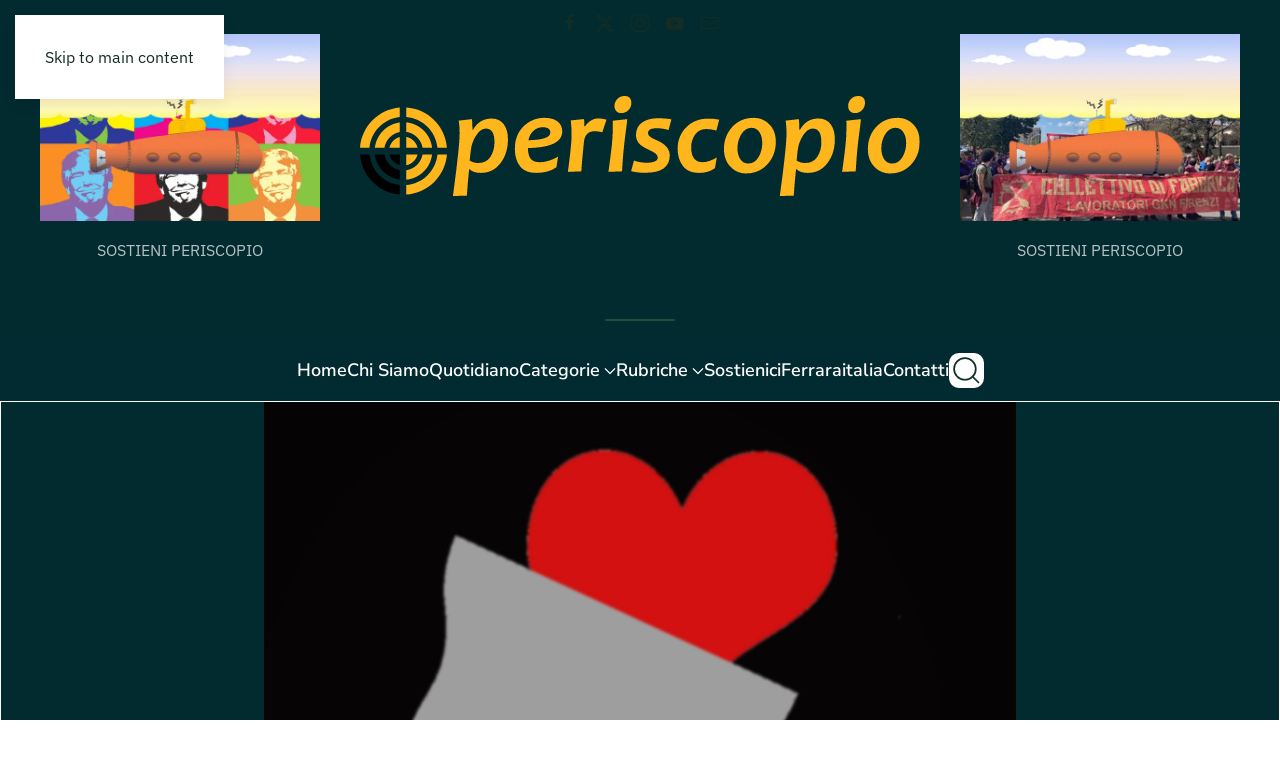

--- FILE ---
content_type: text/html; charset=UTF-8
request_url: https://www.periscopionline.it/i-dialoghi-della-vagina-la-testa-e-il-cuore-126699.html
body_size: 40325
content:
<!DOCTYPE html>
<html lang="it-IT" prefix="og: https://ogp.me/ns#">
    <head>
        <meta charset="UTF-8">
        <meta name="viewport" content="width=device-width, initial-scale=1">
        <link rel="icon" href="/wp-content/uploads/2022/08/favicon96.png" sizes="any">
                <link rel="apple-touch-icon" href="/wp-content/uploads/2022/08/favicon180.png">
                
<!-- Google Tag Manager by PYS -->
    <script data-cfasync="false" data-pagespeed-no-defer>
	    window.dataLayerPYS = window.dataLayerPYS || [];
	</script>
<!-- End Google Tag Manager by PYS -->
<!-- Ottimizzazione per i motori di ricerca di Rank Math - https://rankmath.com/ -->
<title>I DIALOGHI DELLA VAGINA La testa e il cuore - Periscopionline.it - l&#039;informazione verticale</title>
<meta name="robots" content="follow, index, max-snippet:-1, max-video-preview:-1, max-image-preview:large"/>
<link rel="canonical" href="https://www.periscopionline.it/i-dialoghi-della-vagina-la-testa-e-il-cuore-126699.html" />
<meta property="og:locale" content="it_IT" />
<meta property="og:type" content="article" />
<meta property="og:title" content="I DIALOGHI DELLA VAGINA La testa e il cuore - Periscopionline.it - l&#039;informazione verticale" />
<meta property="og:description" content="Tra scelte di testa e scelte di cuore, tra ragione e sentimento, come si sono comportati i nostri lettori? Lo hanno raccontato inviandoci le loro esperienze. Thanatos vs Eros&#8230; chi vincerà? Cara Riccarda, anche stavolta ho letto con molto interesse il tuo racconto (fuggire da lei per paura dell&#8217;amore). Nell&#8217;uomo che hai descritto, Thanatos prevale [&hellip;]" />
<meta property="og:url" content="https://www.periscopionline.it/i-dialoghi-della-vagina-la-testa-e-il-cuore-126699.html" />
<meta property="og:site_name" content="Periscopio.it - l\&#039;informazione verticale" />
<meta property="article:publisher" content="https://www.facebook.com/ferraraitaliaquotidiano/" />
<meta property="article:tag" content="amicizia" />
<meta property="article:tag" content="amore" />
<meta property="article:tag" content="cervello" />
<meta property="article:tag" content="cuore" />
<meta property="article:tag" content="Eros" />
<meta property="article:tag" content="istinto" />
<meta property="article:tag" content="morte" />
<meta property="article:tag" content="ragione" />
<meta property="article:tag" content="ritrovarsi" />
<meta property="article:tag" content="sentimenti" />
<meta property="article:tag" content="thanatos" />
<meta property="article:tag" content="timore" />
<meta property="article:section" content="DIALOGHI DELLA VAGINA / RUBRICA CESSATA" />
<meta property="og:image" content="https://www.periscopionline.it/wp-content/uploads/2017/05/psychology-2146166_960_720.png" />
<meta property="og:image:secure_url" content="https://www.periscopionline.it/wp-content/uploads/2017/05/psychology-2146166_960_720.png" />
<meta property="og:image:width" content="1003" />
<meta property="og:image:height" content="720" />
<meta property="og:image:alt" content="I DIALOGHI DELLA VAGINA &lt;br&gt; La testa e il cuore" />
<meta property="og:image:type" content="image/png" />
<meta property="article:published_time" content="2017-05-05T05:00:16+02:00" />
<meta name="twitter:card" content="summary_large_image" />
<meta name="twitter:title" content="I DIALOGHI DELLA VAGINA La testa e il cuore - Periscopionline.it - l&#039;informazione verticale" />
<meta name="twitter:description" content="Tra scelte di testa e scelte di cuore, tra ragione e sentimento, come si sono comportati i nostri lettori? Lo hanno raccontato inviandoci le loro esperienze. Thanatos vs Eros&#8230; chi vincerà? Cara Riccarda, anche stavolta ho letto con molto interesse il tuo racconto (fuggire da lei per paura dell&#8217;amore). Nell&#8217;uomo che hai descritto, Thanatos prevale [&hellip;]" />
<meta name="twitter:site" content="@FerraraItaliaIt" />
<meta name="twitter:creator" content="@FerraraItaliaIt" />
<meta name="twitter:image" content="https://www.periscopionline.it/wp-content/uploads/2017/05/psychology-2146166_960_720.png" />
<meta name="twitter:label1" content="Scritto da" />
<meta name="twitter:data1" content="Riccarda Dalbuoni" />
<meta name="twitter:label2" content="Tempo di lettura" />
<meta name="twitter:data2" content="3 minuti" />
<script type="application/ld+json" class="rank-math-schema-pro">{"@context":"https://schema.org","@graph":[{"@type":"Organization","@id":"https://www.periscopionline.it/#organization","name":"Periscopionline.it - l\\'informazione verticale","url":"https://www.periscopionline.it","sameAs":["https://www.facebook.com/ferraraitaliaquotidiano/","https://twitter.com/FerraraItaliaIt","https://www.instagram.com/ferraraitalia/","https://www.pinterest.it/sandri0287/ferrara-italia/"],"logo":{"@type":"ImageObject","@id":"https://www.periscopionline.it/#logo","url":"https://www.periscopionline.it/wp-content/uploads/2023/01/Dettaglio_logo_White.svg","contentUrl":"https://www.periscopionline.it/wp-content/uploads/2023/01/Dettaglio_logo_White.svg","caption":"Periscopio.it - l\\'informazione verticale","inLanguage":"it-IT","width":"","height":""}},{"@type":"WebSite","@id":"https://www.periscopionline.it/#website","url":"https://www.periscopionline.it","name":"Periscopio.it - l\\'informazione verticale","publisher":{"@id":"https://www.periscopionline.it/#organization"},"inLanguage":"it-IT"},{"@type":"ImageObject","@id":"https://www.periscopionline.it/wp-content/uploads/2017/05/psychology-2146166_960_720.png","url":"https://www.periscopionline.it/wp-content/uploads/2017/05/psychology-2146166_960_720.png","width":"1003","height":"720","inLanguage":"it-IT"},{"@type":"WebPage","@id":"https://www.periscopionline.it/i-dialoghi-della-vagina-la-testa-e-il-cuore-126699.html#webpage","url":"https://www.periscopionline.it/i-dialoghi-della-vagina-la-testa-e-il-cuore-126699.html","name":"I DIALOGHI DELLA VAGINA La testa e il cuore - Periscopionline.it - l&#039;informazione verticale","datePublished":"2017-05-05T05:00:16+02:00","dateModified":"2017-05-05T05:00:16+02:00","isPartOf":{"@id":"https://www.periscopionline.it/#website"},"primaryImageOfPage":{"@id":"https://www.periscopionline.it/wp-content/uploads/2017/05/psychology-2146166_960_720.png"},"inLanguage":"it-IT"},{"@type":"Person","@id":"https://www.periscopionline.it/author/richi","name":"Riccarda Dalbuoni","url":"https://www.periscopionline.it/author/richi","image":{"@type":"ImageObject","@id":"https://secure.gravatar.com/avatar/6cde1699f25743dacff30edd99cbfff4f784a52de93a359730b165396a78dd1f?s=96&amp;r=g","url":"https://secure.gravatar.com/avatar/6cde1699f25743dacff30edd99cbfff4f784a52de93a359730b165396a78dd1f?s=96&amp;r=g","caption":"Riccarda Dalbuoni","inLanguage":"it-IT"},"worksFor":{"@id":"https://www.periscopionline.it/#organization"}},{"@type":"NewsArticle","headline":"I DIALOGHI DELLA VAGINA La testa e il cuore - Periscopionline.it - l&#039;informazione verticale","datePublished":"2017-05-05T05:00:16+02:00","dateModified":"2017-05-05T05:00:16+02:00","author":{"@id":"https://www.periscopionline.it/author/richi","name":"Riccarda Dalbuoni"},"publisher":{"@id":"https://www.periscopionline.it/#organization"},"description":"Tra scelte di testa e scelte di cuore, tra ragione e sentimento, come si sono comportati i nostri lettori? Lo hanno raccontato inviandoci le loro esperienze.","copyrightYear":"2017","copyrightHolder":{"@id":"https://www.periscopionline.it/#organization"},"name":"I DIALOGHI DELLA VAGINA La testa e il cuore - Periscopionline.it - l&#039;informazione verticale","@id":"https://www.periscopionline.it/i-dialoghi-della-vagina-la-testa-e-il-cuore-126699.html#richSnippet","isPartOf":{"@id":"https://www.periscopionline.it/i-dialoghi-della-vagina-la-testa-e-il-cuore-126699.html#webpage"},"image":{"@id":"https://www.periscopionline.it/wp-content/uploads/2017/05/psychology-2146166_960_720.png"},"inLanguage":"it-IT","mainEntityOfPage":{"@id":"https://www.periscopionline.it/i-dialoghi-della-vagina-la-testa-e-il-cuore-126699.html#webpage"}}]}</script>
<!-- /Rank Math WordPress SEO plugin -->

<link rel='dns-prefetch' href='//hcaptcha.com' />
<link rel="alternate" type="application/rss+xml" title="Periscopionline.it - l&#039;informazione verticale &raquo; Feed" href="https://www.periscopionline.it/feed" />
<link rel="alternate" type="application/rss+xml" title="Periscopionline.it - l&#039;informazione verticale &raquo; Feed dei commenti" href="https://www.periscopionline.it/comments/feed" />
<link rel="alternate" title="oEmbed (JSON)" type="application/json+oembed" href="https://www.periscopionline.it/wp-json/oembed/1.0/embed?url=https%3A%2F%2Fwww.periscopionline.it%2Fi-dialoghi-della-vagina-la-testa-e-il-cuore-126699.html" />
<link rel="alternate" title="oEmbed (XML)" type="text/xml+oembed" href="https://www.periscopionline.it/wp-json/oembed/1.0/embed?url=https%3A%2F%2Fwww.periscopionline.it%2Fi-dialoghi-della-vagina-la-testa-e-il-cuore-126699.html&#038;format=xml" />
<style id='wp-emoji-styles-inline-css'>

	img.wp-smiley, img.emoji {
		display: inline !important;
		border: none !important;
		box-shadow: none !important;
		height: 1em !important;
		width: 1em !important;
		margin: 0 0.07em !important;
		vertical-align: -0.1em !important;
		background: none !important;
		padding: 0 !important;
	}
/*# sourceURL=wp-emoji-styles-inline-css */
</style>
<style id='wp-block-library-inline-css'>
:root{--wp-block-synced-color:#7a00df;--wp-block-synced-color--rgb:122,0,223;--wp-bound-block-color:var(--wp-block-synced-color);--wp-editor-canvas-background:#ddd;--wp-admin-theme-color:#007cba;--wp-admin-theme-color--rgb:0,124,186;--wp-admin-theme-color-darker-10:#006ba1;--wp-admin-theme-color-darker-10--rgb:0,107,160.5;--wp-admin-theme-color-darker-20:#005a87;--wp-admin-theme-color-darker-20--rgb:0,90,135;--wp-admin-border-width-focus:2px}@media (min-resolution:192dpi){:root{--wp-admin-border-width-focus:1.5px}}.wp-element-button{cursor:pointer}:root .has-very-light-gray-background-color{background-color:#eee}:root .has-very-dark-gray-background-color{background-color:#313131}:root .has-very-light-gray-color{color:#eee}:root .has-very-dark-gray-color{color:#313131}:root .has-vivid-green-cyan-to-vivid-cyan-blue-gradient-background{background:linear-gradient(135deg,#00d084,#0693e3)}:root .has-purple-crush-gradient-background{background:linear-gradient(135deg,#34e2e4,#4721fb 50%,#ab1dfe)}:root .has-hazy-dawn-gradient-background{background:linear-gradient(135deg,#faaca8,#dad0ec)}:root .has-subdued-olive-gradient-background{background:linear-gradient(135deg,#fafae1,#67a671)}:root .has-atomic-cream-gradient-background{background:linear-gradient(135deg,#fdd79a,#004a59)}:root .has-nightshade-gradient-background{background:linear-gradient(135deg,#330968,#31cdcf)}:root .has-midnight-gradient-background{background:linear-gradient(135deg,#020381,#2874fc)}:root{--wp--preset--font-size--normal:16px;--wp--preset--font-size--huge:42px}.has-regular-font-size{font-size:1em}.has-larger-font-size{font-size:2.625em}.has-normal-font-size{font-size:var(--wp--preset--font-size--normal)}.has-huge-font-size{font-size:var(--wp--preset--font-size--huge)}.has-text-align-center{text-align:center}.has-text-align-left{text-align:left}.has-text-align-right{text-align:right}.has-fit-text{white-space:nowrap!important}#end-resizable-editor-section{display:none}.aligncenter{clear:both}.items-justified-left{justify-content:flex-start}.items-justified-center{justify-content:center}.items-justified-right{justify-content:flex-end}.items-justified-space-between{justify-content:space-between}.screen-reader-text{border:0;clip-path:inset(50%);height:1px;margin:-1px;overflow:hidden;padding:0;position:absolute;width:1px;word-wrap:normal!important}.screen-reader-text:focus{background-color:#ddd;clip-path:none;color:#444;display:block;font-size:1em;height:auto;left:5px;line-height:normal;padding:15px 23px 14px;text-decoration:none;top:5px;width:auto;z-index:100000}html :where(.has-border-color){border-style:solid}html :where([style*=border-top-color]){border-top-style:solid}html :where([style*=border-right-color]){border-right-style:solid}html :where([style*=border-bottom-color]){border-bottom-style:solid}html :where([style*=border-left-color]){border-left-style:solid}html :where([style*=border-width]){border-style:solid}html :where([style*=border-top-width]){border-top-style:solid}html :where([style*=border-right-width]){border-right-style:solid}html :where([style*=border-bottom-width]){border-bottom-style:solid}html :where([style*=border-left-width]){border-left-style:solid}html :where(img[class*=wp-image-]){height:auto;max-width:100%}:where(figure){margin:0 0 1em}html :where(.is-position-sticky){--wp-admin--admin-bar--position-offset:var(--wp-admin--admin-bar--height,0px)}@media screen and (max-width:600px){html :where(.is-position-sticky){--wp-admin--admin-bar--position-offset:0px}}

/*# sourceURL=wp-block-library-inline-css */
</style><style id='global-styles-inline-css'>
:root{--wp--preset--aspect-ratio--square: 1;--wp--preset--aspect-ratio--4-3: 4/3;--wp--preset--aspect-ratio--3-4: 3/4;--wp--preset--aspect-ratio--3-2: 3/2;--wp--preset--aspect-ratio--2-3: 2/3;--wp--preset--aspect-ratio--16-9: 16/9;--wp--preset--aspect-ratio--9-16: 9/16;--wp--preset--color--black: #000000;--wp--preset--color--cyan-bluish-gray: #abb8c3;--wp--preset--color--white: #ffffff;--wp--preset--color--pale-pink: #f78da7;--wp--preset--color--vivid-red: #cf2e2e;--wp--preset--color--luminous-vivid-orange: #ff6900;--wp--preset--color--luminous-vivid-amber: #fcb900;--wp--preset--color--light-green-cyan: #7bdcb5;--wp--preset--color--vivid-green-cyan: #00d084;--wp--preset--color--pale-cyan-blue: #8ed1fc;--wp--preset--color--vivid-cyan-blue: #0693e3;--wp--preset--color--vivid-purple: #9b51e0;--wp--preset--gradient--vivid-cyan-blue-to-vivid-purple: linear-gradient(135deg,rgb(6,147,227) 0%,rgb(155,81,224) 100%);--wp--preset--gradient--light-green-cyan-to-vivid-green-cyan: linear-gradient(135deg,rgb(122,220,180) 0%,rgb(0,208,130) 100%);--wp--preset--gradient--luminous-vivid-amber-to-luminous-vivid-orange: linear-gradient(135deg,rgb(252,185,0) 0%,rgb(255,105,0) 100%);--wp--preset--gradient--luminous-vivid-orange-to-vivid-red: linear-gradient(135deg,rgb(255,105,0) 0%,rgb(207,46,46) 100%);--wp--preset--gradient--very-light-gray-to-cyan-bluish-gray: linear-gradient(135deg,rgb(238,238,238) 0%,rgb(169,184,195) 100%);--wp--preset--gradient--cool-to-warm-spectrum: linear-gradient(135deg,rgb(74,234,220) 0%,rgb(151,120,209) 20%,rgb(207,42,186) 40%,rgb(238,44,130) 60%,rgb(251,105,98) 80%,rgb(254,248,76) 100%);--wp--preset--gradient--blush-light-purple: linear-gradient(135deg,rgb(255,206,236) 0%,rgb(152,150,240) 100%);--wp--preset--gradient--blush-bordeaux: linear-gradient(135deg,rgb(254,205,165) 0%,rgb(254,45,45) 50%,rgb(107,0,62) 100%);--wp--preset--gradient--luminous-dusk: linear-gradient(135deg,rgb(255,203,112) 0%,rgb(199,81,192) 50%,rgb(65,88,208) 100%);--wp--preset--gradient--pale-ocean: linear-gradient(135deg,rgb(255,245,203) 0%,rgb(182,227,212) 50%,rgb(51,167,181) 100%);--wp--preset--gradient--electric-grass: linear-gradient(135deg,rgb(202,248,128) 0%,rgb(113,206,126) 100%);--wp--preset--gradient--midnight: linear-gradient(135deg,rgb(2,3,129) 0%,rgb(40,116,252) 100%);--wp--preset--font-size--small: 13px;--wp--preset--font-size--medium: 20px;--wp--preset--font-size--large: 36px;--wp--preset--font-size--x-large: 42px;--wp--preset--spacing--20: 0.44rem;--wp--preset--spacing--30: 0.67rem;--wp--preset--spacing--40: 1rem;--wp--preset--spacing--50: 1.5rem;--wp--preset--spacing--60: 2.25rem;--wp--preset--spacing--70: 3.38rem;--wp--preset--spacing--80: 5.06rem;--wp--preset--shadow--natural: 6px 6px 9px rgba(0, 0, 0, 0.2);--wp--preset--shadow--deep: 12px 12px 50px rgba(0, 0, 0, 0.4);--wp--preset--shadow--sharp: 6px 6px 0px rgba(0, 0, 0, 0.2);--wp--preset--shadow--outlined: 6px 6px 0px -3px rgb(255, 255, 255), 6px 6px rgb(0, 0, 0);--wp--preset--shadow--crisp: 6px 6px 0px rgb(0, 0, 0);}:where(.is-layout-flex){gap: 0.5em;}:where(.is-layout-grid){gap: 0.5em;}body .is-layout-flex{display: flex;}.is-layout-flex{flex-wrap: wrap;align-items: center;}.is-layout-flex > :is(*, div){margin: 0;}body .is-layout-grid{display: grid;}.is-layout-grid > :is(*, div){margin: 0;}:where(.wp-block-columns.is-layout-flex){gap: 2em;}:where(.wp-block-columns.is-layout-grid){gap: 2em;}:where(.wp-block-post-template.is-layout-flex){gap: 1.25em;}:where(.wp-block-post-template.is-layout-grid){gap: 1.25em;}.has-black-color{color: var(--wp--preset--color--black) !important;}.has-cyan-bluish-gray-color{color: var(--wp--preset--color--cyan-bluish-gray) !important;}.has-white-color{color: var(--wp--preset--color--white) !important;}.has-pale-pink-color{color: var(--wp--preset--color--pale-pink) !important;}.has-vivid-red-color{color: var(--wp--preset--color--vivid-red) !important;}.has-luminous-vivid-orange-color{color: var(--wp--preset--color--luminous-vivid-orange) !important;}.has-luminous-vivid-amber-color{color: var(--wp--preset--color--luminous-vivid-amber) !important;}.has-light-green-cyan-color{color: var(--wp--preset--color--light-green-cyan) !important;}.has-vivid-green-cyan-color{color: var(--wp--preset--color--vivid-green-cyan) !important;}.has-pale-cyan-blue-color{color: var(--wp--preset--color--pale-cyan-blue) !important;}.has-vivid-cyan-blue-color{color: var(--wp--preset--color--vivid-cyan-blue) !important;}.has-vivid-purple-color{color: var(--wp--preset--color--vivid-purple) !important;}.has-black-background-color{background-color: var(--wp--preset--color--black) !important;}.has-cyan-bluish-gray-background-color{background-color: var(--wp--preset--color--cyan-bluish-gray) !important;}.has-white-background-color{background-color: var(--wp--preset--color--white) !important;}.has-pale-pink-background-color{background-color: var(--wp--preset--color--pale-pink) !important;}.has-vivid-red-background-color{background-color: var(--wp--preset--color--vivid-red) !important;}.has-luminous-vivid-orange-background-color{background-color: var(--wp--preset--color--luminous-vivid-orange) !important;}.has-luminous-vivid-amber-background-color{background-color: var(--wp--preset--color--luminous-vivid-amber) !important;}.has-light-green-cyan-background-color{background-color: var(--wp--preset--color--light-green-cyan) !important;}.has-vivid-green-cyan-background-color{background-color: var(--wp--preset--color--vivid-green-cyan) !important;}.has-pale-cyan-blue-background-color{background-color: var(--wp--preset--color--pale-cyan-blue) !important;}.has-vivid-cyan-blue-background-color{background-color: var(--wp--preset--color--vivid-cyan-blue) !important;}.has-vivid-purple-background-color{background-color: var(--wp--preset--color--vivid-purple) !important;}.has-black-border-color{border-color: var(--wp--preset--color--black) !important;}.has-cyan-bluish-gray-border-color{border-color: var(--wp--preset--color--cyan-bluish-gray) !important;}.has-white-border-color{border-color: var(--wp--preset--color--white) !important;}.has-pale-pink-border-color{border-color: var(--wp--preset--color--pale-pink) !important;}.has-vivid-red-border-color{border-color: var(--wp--preset--color--vivid-red) !important;}.has-luminous-vivid-orange-border-color{border-color: var(--wp--preset--color--luminous-vivid-orange) !important;}.has-luminous-vivid-amber-border-color{border-color: var(--wp--preset--color--luminous-vivid-amber) !important;}.has-light-green-cyan-border-color{border-color: var(--wp--preset--color--light-green-cyan) !important;}.has-vivid-green-cyan-border-color{border-color: var(--wp--preset--color--vivid-green-cyan) !important;}.has-pale-cyan-blue-border-color{border-color: var(--wp--preset--color--pale-cyan-blue) !important;}.has-vivid-cyan-blue-border-color{border-color: var(--wp--preset--color--vivid-cyan-blue) !important;}.has-vivid-purple-border-color{border-color: var(--wp--preset--color--vivid-purple) !important;}.has-vivid-cyan-blue-to-vivid-purple-gradient-background{background: var(--wp--preset--gradient--vivid-cyan-blue-to-vivid-purple) !important;}.has-light-green-cyan-to-vivid-green-cyan-gradient-background{background: var(--wp--preset--gradient--light-green-cyan-to-vivid-green-cyan) !important;}.has-luminous-vivid-amber-to-luminous-vivid-orange-gradient-background{background: var(--wp--preset--gradient--luminous-vivid-amber-to-luminous-vivid-orange) !important;}.has-luminous-vivid-orange-to-vivid-red-gradient-background{background: var(--wp--preset--gradient--luminous-vivid-orange-to-vivid-red) !important;}.has-very-light-gray-to-cyan-bluish-gray-gradient-background{background: var(--wp--preset--gradient--very-light-gray-to-cyan-bluish-gray) !important;}.has-cool-to-warm-spectrum-gradient-background{background: var(--wp--preset--gradient--cool-to-warm-spectrum) !important;}.has-blush-light-purple-gradient-background{background: var(--wp--preset--gradient--blush-light-purple) !important;}.has-blush-bordeaux-gradient-background{background: var(--wp--preset--gradient--blush-bordeaux) !important;}.has-luminous-dusk-gradient-background{background: var(--wp--preset--gradient--luminous-dusk) !important;}.has-pale-ocean-gradient-background{background: var(--wp--preset--gradient--pale-ocean) !important;}.has-electric-grass-gradient-background{background: var(--wp--preset--gradient--electric-grass) !important;}.has-midnight-gradient-background{background: var(--wp--preset--gradient--midnight) !important;}.has-small-font-size{font-size: var(--wp--preset--font-size--small) !important;}.has-medium-font-size{font-size: var(--wp--preset--font-size--medium) !important;}.has-large-font-size{font-size: var(--wp--preset--font-size--large) !important;}.has-x-large-font-size{font-size: var(--wp--preset--font-size--x-large) !important;}
/*# sourceURL=global-styles-inline-css */
</style>

<style id='classic-theme-styles-inline-css'>
/*! This file is auto-generated */
.wp-block-button__link{color:#fff;background-color:#32373c;border-radius:9999px;box-shadow:none;text-decoration:none;padding:calc(.667em + 2px) calc(1.333em + 2px);font-size:1.125em}.wp-block-file__button{background:#32373c;color:#fff;text-decoration:none}
/*# sourceURL=/wp-includes/css/classic-themes.min.css */
</style>
<link href="https://www.periscopionline.it/wp-content/themes/yootheme/css/theme.1.css?ver=1760092178" rel="stylesheet">
<link rel="https://api.w.org/" href="https://www.periscopionline.it/wp-json/" /><link rel="alternate" title="JSON" type="application/json" href="https://www.periscopionline.it/wp-json/wp/v2/posts/126699" /><link rel="EditURI" type="application/rsd+xml" title="RSD" href="https://www.periscopionline.it/xmlrpc.php?rsd" />
<link rel='shortlink' href='https://www.periscopionline.it/?p=126699' />
<meta name="generator" content="MYOB"><style>
.h-captcha{position:relative;display:block;margin-bottom:2rem;padding:0;clear:both}.h-captcha[data-size="normal"]{width:303px;height:78px}.h-captcha[data-size="compact"]{width:164px;height:144px}.h-captcha[data-size="invisible"]{display:none}.h-captcha iframe{z-index:1}.h-captcha::before{content:"";display:block;position:absolute;top:0;left:0;background:url(https://www.periscopionline.it/wp-content/plugins/hcaptcha-for-forms-and-more/assets/images/hcaptcha-div-logo.svg) no-repeat;border:1px solid #fff0;border-radius:4px;box-sizing:border-box}.h-captcha::after{content:"The hCaptcha loading is delayed until user interaction.";font:13px/1.35 system-ui,-apple-system,Segoe UI,Roboto,Arial,sans-serif;display:block;position:absolute;top:0;left:0;box-sizing:border-box;color:red;opacity:0}.h-captcha:not(:has(iframe))::after{animation:hcap-msg-fade-in .3s ease forwards;animation-delay:2s}.h-captcha:has(iframe)::after{animation:none;opacity:0}@keyframes hcap-msg-fade-in{to{opacity:1}}.h-captcha[data-size="normal"]::before{width:300px;height:74px;background-position:94% 28%}.h-captcha[data-size="normal"]::after{padding:19px 75px 16px 10px}.h-captcha[data-size="compact"]::before{width:156px;height:136px;background-position:50% 79%}.h-captcha[data-size="compact"]::after{padding:10px 10px 16px 10px}.h-captcha[data-theme="light"]::before,body.is-light-theme .h-captcha[data-theme="auto"]::before,.h-captcha[data-theme="auto"]::before{background-color:#fafafa;border:1px solid #e0e0e0}.h-captcha[data-theme="dark"]::before,body.is-dark-theme .h-captcha[data-theme="auto"]::before,html.wp-dark-mode-active .h-captcha[data-theme="auto"]::before,html.drdt-dark-mode .h-captcha[data-theme="auto"]::before{background-image:url(https://www.periscopionline.it/wp-content/plugins/hcaptcha-for-forms-and-more/assets/images/hcaptcha-div-logo-white.svg);background-repeat:no-repeat;background-color:#333;border:1px solid #f5f5f5}@media (prefers-color-scheme:dark){.h-captcha[data-theme="auto"]::before{background-image:url(https://www.periscopionline.it/wp-content/plugins/hcaptcha-for-forms-and-more/assets/images/hcaptcha-div-logo-white.svg);background-repeat:no-repeat;background-color:#333;border:1px solid #f5f5f5}}.h-captcha[data-theme="custom"]::before{background-color:initial}.h-captcha[data-size="invisible"]::before,.h-captcha[data-size="invisible"]::after{display:none}.h-captcha iframe{position:relative}div[style*="z-index: 2147483647"] div[style*="border-width: 11px"][style*="position: absolute"][style*="pointer-events: none"]{border-style:none}
</style>
<script src="https://www.periscopionline.it/wp-content/themes/yootheme/vendor/assets/uikit/dist/js/uikit.min.js?ver=4.5.28"></script>
<script src="https://www.periscopionline.it/wp-content/themes/yootheme/vendor/assets/uikit/dist/js/uikit-icons-design-escapes.min.js?ver=4.5.28"></script>
<script src="https://www.periscopionline.it/wp-content/themes/yootheme/js/theme.js?ver=4.5.28"></script>
<script>window.yootheme ||= {}; var $theme = yootheme.theme = {"i18n":{"close":{"label":"Chiudi","0":"yootheme"},"totop":{"label":"Back to top","0":"yootheme"},"marker":{"label":"Open","0":"yootheme"},"navbarToggleIcon":{"label":"Apri menu","0":"yootheme"},"paginationPrevious":{"label":"Pagina precedente","0":"yootheme"},"paginationNext":{"label":"Pagina successiva","0":"yootheme"},"searchIcon":{"toggle":"Open Search","submit":"Submit Search"},"slider":{"next":"Next slide","previous":"Previous slide","slideX":"Slide %s","slideLabel":"%s of %s"},"slideshow":{"next":"Next slide","previous":"Previous slide","slideX":"Slide %s","slideLabel":"%s of %s"},"lightboxPanel":{"next":"Next slide","previous":"Previous slide","slideLabel":"%s of %s","close":"Close"}}};</script>
<link rel="icon" href="https://www.periscopionline.it/wp-content/uploads/2014/01/logoFerraraItalia-50x50.jpg" sizes="32x32" />
<link rel="icon" href="https://www.periscopionline.it/wp-content/uploads/2014/01/logoFerraraItalia.jpg" sizes="192x192" />
<link rel="apple-touch-icon" href="https://www.periscopionline.it/wp-content/uploads/2014/01/logoFerraraItalia.jpg" />
<meta name="msapplication-TileImage" content="https://www.periscopionline.it/wp-content/uploads/2014/01/logoFerraraItalia.jpg" />
    </head>
    <body class="wp-singular post-template-default single single-post postid-126699 single-format-standard wp-theme-yootheme ">

        
        <div class="uk-hidden-visually uk-notification uk-notification-top-left uk-width-auto">
            <div class="uk-notification-message">
                <a href="#tm-main" class="uk-link-reset">Skip to main content</a>
            </div>
        </div>

        
        
        <div class="tm-page">

                        


<header class="tm-header-mobile uk-hidden@m">


        <div uk-sticky show-on-up animation="uk-animation-slide-top" cls-active="uk-navbar-sticky" sel-target=".uk-navbar-container">
    
        <div class="uk-navbar-container">

            <div class="uk-container uk-container-expand">
                <nav class="uk-navbar" uk-navbar="{&quot;align&quot;:&quot;center&quot;,&quot;container&quot;:&quot;.tm-header-mobile &gt; [uk-sticky]&quot;,&quot;boundary&quot;:&quot;.tm-header-mobile .uk-navbar-container&quot;}">

                                        <div class="uk-navbar-left ">

                        
                                                    <a uk-toggle href="#tm-dialog-mobile" class="uk-navbar-toggle">

        
        <div uk-navbar-toggle-icon></div>

        
    </a>                        
                        
                    </div>
                    
                                        <div class="uk-navbar-center">

                                                    <a href="https://www.periscopionline.it/" aria-label="Torna alla Home" class="uk-logo uk-navbar-item">
    <img alt loading="eager" width="200" src="/wp-content/uploads/2023/01/Logo_Periscopio_New.svg"></a>                        
                        
                    </div>
                    
                    
                </nav>
            </div>

        </div>

        </div>
    



        <div id="tm-dialog-mobile" uk-offcanvas="container: true; overlay: true" mode="slide">
        <div class="uk-offcanvas-bar uk-flex uk-flex-column">

                        <button class="uk-offcanvas-close uk-close-large" type="button" uk-close uk-toggle="cls: uk-close-large; mode: media; media: @s"></button>
            
                        <div class="uk-margin-auto-bottom">
                
<div class="uk-grid uk-child-width-1-1" uk-grid>    <div>
<div class="uk-panel widget widget_nav_menu" id="nav_menu-2">

    
    
<ul class="uk-nav uk-nav-default uk-nav-accordion" uk-nav="targets: &gt; .js-accordion" uk-scrollspy-nav="closest: li; scroll: true;">
    
	<li class="menu-item menu-item-type-custom menu-item-object-custom"><a href="/">Home</a></li>
	<li class="menu-item menu-item-type-post_type menu-item-object-page"><a href="https://www.periscopionline.it/chi-siamo">Chi siamo</a></li>
	<li class="menu-item menu-item-type-taxonomy menu-item-object-category"><a href="https://www.periscopionline.it/notizie/il-quotidiano">Quotidiano</a></li>
	<li class="menu-item menu-item-type-custom menu-item-object-custom menu-item-has-children js-accordion uk-parent"><a href>Categorie <span uk-nav-parent-icon></span></a>
	<ul class="uk-nav-sub">

		<li class="menu-item menu-item-type-taxonomy menu-item-object-category"><a href="https://www.periscopionline.it/notizie/categorie/ambiente-e-sostenibilita"><span class="uk-margin-small-right" uk-icon="icon: fa6-brands--envira;"></span> AMBIENTE &amp; SOSTENIBILITA'</a></li>
		<li class="menu-item menu-item-type-taxonomy menu-item-object-category"><a href="https://www.periscopionline.it/notizie/categorie/analisi"><span class="uk-margin-small-right" uk-icon="icon: fa6-solid--flask;"></span> ANALISI</a></li>
		<li class="menu-item menu-item-type-taxonomy menu-item-object-category"><a href="https://www.periscopionline.it/notizie/categorie/diritto-e-diritti"><span class="uk-margin-small-right" uk-icon="icon: fa6-regular--hand-back-fist;"></span> DIRITTO E DIRITTI</a></li>
		<li class="menu-item menu-item-type-taxonomy menu-item-object-category"><a href="https://www.periscopionline.it/notizie/categorie/economia-e-lavoro"><span class="uk-margin-small-right" uk-icon="icon: bootstrap-filled--bar-chart-line;"></span> ECONOMIA E LAVORO</a></li>
		<li class="menu-item menu-item-type-taxonomy menu-item-object-category"><a href="https://www.periscopionline.it/notizie/categorie/editoriale"><span class="uk-margin-small-right" uk-icon="icon: boxicons-regular--bx-news;"></span> EDITORIALE</a></li>
		<li class="menu-item menu-item-type-taxonomy menu-item-object-category"><a href="https://www.periscopionline.it/notizie/periscopio/eventi"><span class="uk-margin-small-right" uk-icon="icon: bootstrap--calendar-event;"></span> Eventi</a></li>
		<li class="menu-item menu-item-type-taxonomy menu-item-object-category"><a href="https://www.periscopionline.it/notizie/categorie/in-mostra"><span class="uk-margin-small-right" uk-icon="icon: boxicons-regular--bx-camera-movie;"></span> IN MOSTRA</a></li>
		<li class="menu-item menu-item-type-taxonomy menu-item-object-category"><a href="https://www.periscopionline.it/notizie/categorie/in-scena"><span class="uk-margin-small-right" uk-icon="icon: fa6-solid--masks-theater;"></span> IN SCENA</a></li>
		<li class="menu-item menu-item-type-taxonomy menu-item-object-category"><a href="https://www.periscopionline.it/notizie/categorie/indagini-e-inchieste"><span class="uk-margin-small-right" uk-icon="icon: fontawesome-solid--folder-open;"></span> INDAGINI e INCHIESTE</a></li>
		<li class="menu-item menu-item-type-taxonomy menu-item-object-category"><a href="https://www.periscopionline.it/notizie/categorie/interventi"><span class="uk-margin-small-right" uk-icon="icon: fa6-solid--hands-clapping;"></span> INTERVENTI</a></li>
		<li class="menu-item menu-item-type-taxonomy menu-item-object-category"><a href="https://www.periscopionline.it/notizie/categorie/interviste"><span class="uk-margin-small-right" uk-icon="icon: fontawesome-solid--microphone-alt;"></span> INTERVISTE</a></li>
		<li class="menu-item menu-item-type-taxonomy menu-item-object-category"><a href="https://www.periscopionline.it/notizie/categorie/mappamondo"><span class="uk-margin-small-right" uk-icon="icon: boxicons-regular--bx-globe-alt;"></span> MAPPAMONDO</a></li>
		<li class="menu-item menu-item-type-taxonomy menu-item-object-category"><a href="https://www.periscopionline.it/notizie/categorie/non-ci-sto-categorie"><span class="uk-margin-small-right" uk-icon="icon: fa6-solid--handshake-slash;"></span> NON CI STO</a></li>
		<li class="menu-item menu-item-type-taxonomy menu-item-object-category"><a href="https://www.periscopionline.it/notizie/categorie/opinioni"><span class="uk-margin-small-right" uk-icon="icon: fa6-solid--people-arrows-left-right;"></span> OPINIONI</a></li>
		<li class="menu-item menu-item-type-taxonomy menu-item-object-category"><a href="https://www.periscopionline.it/notizie/categorie/pace-guerra"><span class="uk-margin-small-right" uk-icon="icon: fa6-solid--peace;"></span> PACE &amp; GUERRA</a></li>
		<li class="menu-item menu-item-type-taxonomy menu-item-object-category"><a href="https://www.periscopionline.it/notizie/categorie/podcast"><span class="uk-margin-small-right" uk-icon="icon: fontawesome-solid--podcast;"></span> PODCAST</a></li>
		<li class="menu-item menu-item-type-taxonomy menu-item-object-category"><a href="https://www.periscopionline.it/notizie/categorie/polis"><span class="uk-margin-small-right" uk-icon="icon: boxicons-regular--bx-building-house;"></span> POLIS</a></li>
		<li class="menu-item menu-item-type-taxonomy menu-item-object-category"><a href="https://www.periscopionline.it/notizie/categorie/storie-racconti"><span class="uk-margin-small-right" uk-icon="icon: fontawesome-solid--history;"></span> STORIE &amp; RACCONTI</a></li>
		<li class="menu-item menu-item-type-taxonomy menu-item-object-category"><a href="https://www.periscopionline.it/notizie/categorie/movimenti"><span class="uk-margin-small-right" uk-icon="icon: bootstrap--speedometer;"></span> MOVIMENTI</a></li></ul></li>
	<li class="menu-item menu-item-type-custom menu-item-object-custom menu-item-has-children js-accordion uk-parent"><a href>Rubriche <span uk-nav-parent-icon></span></a>
	<ul class="uk-nav-sub">

		<li class="menu-item menu-item-type-taxonomy menu-item-object-category"><a href="https://www.periscopionline.it/notizie/rubriche/al-canto%ce%b7-frares-rubrica"><span class="uk-margin-small-right" uk-icon="icon: antdesign-filled--pushpin;"></span> Al cantóη fraréś</a></li>
		<li class="menu-item menu-item-type-taxonomy menu-item-object-category"><a href="https://www.periscopionline.it/notizie/rubriche/accordi"><span class="uk-margin-small-right" uk-icon="icon: boxicons-solid--bxs-music;"></span> Accordi</a></li>
		<li class="menu-item menu-item-type-taxonomy menu-item-object-category"><a href="https://www.periscopionline.it/notizie/rubriche/diario-in-pubblico"><span class="uk-margin-small-right" uk-icon="icon: fontawesome-solid--book;"></span> Diario in Pubblico</a></li>
		<li class="menu-item menu-item-type-taxonomy menu-item-object-category"><a href="https://www.periscopionline.it/notizie/rubriche/fantasmi-rubrica"><span class="uk-margin-small-right" uk-icon="icon: fa6-solid--ghost;"></span> Fantasmi</a></li>
		<li class="menu-item menu-item-type-taxonomy menu-item-object-category"><a href="https://www.periscopionline.it/notizie/rubriche/germogli"><span class="uk-margin-small-right" uk-icon="icon: boxicons-solid--bxs-florist;"></span> Germogli</a></li>
		<li class="menu-item menu-item-type-taxonomy menu-item-object-category"><a href="https://www.periscopionline.it/notizie/rubriche/gli-spari-sopra-rubrica"><span class="uk-margin-small-right" uk-icon="icon: fa6-solid--crosshairs;"></span> Gli Spari Sopra</a></li>
		<li class="menu-item menu-item-type-taxonomy menu-item-object-category"><a href="https://www.periscopionline.it/notizie/rubriche/immaginario"><span class="uk-margin-small-right" uk-icon="icon: fa6-regular--lightbulb;"></span> Immaginario</a></li>
		<li class="menu-item menu-item-type-taxonomy menu-item-object-category"><a href="https://www.periscopionline.it/notizie/rubriche/larte-che-cura"><span class="uk-margin-small-right" uk-icon="icon: fontawesome-solid--hand-holding-medical;"></span> L'arte che cura</a></li>
		<li class="menu-item menu-item-type-taxonomy menu-item-object-category"><a href="https://www.periscopionline.it/notizie/rubriche/vecchia-talpa"><span class="uk-margin-small-right" uk-icon="icon: fa6-brands--redhat;"></span> Vecchia talpa</a></li>
		<li class="menu-item menu-item-type-taxonomy menu-item-object-category"><a href="https://www.periscopionline.it/notizie/rubriche/le-storie-di-costanza"><span class="uk-margin-small-right" uk-icon="icon: bootstrap--book-half;"></span> Le storie di Costanza</a></li>
		<li class="menu-item menu-item-type-taxonomy menu-item-object-category"><a href="https://www.periscopionline.it/notizie/rubriche/lo-cunto-de-li-cunti"><span class="uk-margin-small-right" uk-icon="icon: fontawesome-solid--book-reader;"></span> Lo Cunto de li Cunti</a></li>
		<li class="menu-item menu-item-type-taxonomy menu-item-object-category"><a href="https://www.periscopionline.it/notizie/rubriche/parole-a-capo-rubrica"><span class="uk-margin-small-right" uk-icon="icon: bootstrap--bar-chart-steps;"></span> Parole a capo</a></li>
		<li class="menu-item menu-item-type-taxonomy menu-item-object-category"><a href="https://www.periscopionline.it/notizie/rubriche/parole-e-figure"><span class="uk-margin-small-right" uk-icon="icon: bootstrap--images;"></span> Parole e Figure</a></li>
		<li class="menu-item menu-item-type-taxonomy menu-item-object-category"><a href="https://www.periscopionline.it/notizie/rubriche/lo-stesso-giorno"><span class="uk-margin-small-right" uk-icon="icon: bootstrap--calendar-day;"></span> Lo Stesso Giorno</a></li>
		<li class="menu-item menu-item-type-taxonomy menu-item-object-category"><a href="https://www.periscopionline.it/notizie/rubriche/per-certi-versi"><span class="uk-margin-small-right" uk-icon="icon: fontawesome-solid--compress-arrows-alt;"></span> Per certi Versi</a></li>
		<li class="menu-item menu-item-type-taxonomy menu-item-object-category"><a href="https://www.periscopionline.it/notizie/rubriche/presto-di-mattina-rubrica"><span class="uk-margin-small-right" uk-icon="icon: bootstrap--sunrise;"></span> Presto Di Mattina</a></li>
		<li class="menu-item menu-item-type-taxonomy menu-item-object-category"><a href="https://www.periscopionline.it/notizie/rubriche/schei-rubrica"><span class="uk-margin-small-right" uk-icon="icon: bootstrap--cash-coin;"></span> Schei</a></li>
		<li class="menu-item menu-item-type-taxonomy menu-item-object-category"><a href="https://www.periscopionline.it/notizie/rubriche/storie-in-pellicola"><span class="uk-margin-small-right" uk-icon="icon: boxicons-solid--bxs-film;"></span> Storie in Pellicola</a></li>
		<li class="menu-item menu-item-type-taxonomy menu-item-object-category"><a href="https://www.periscopionline.it/notizie/rubriche/suole-di-vento"><span class="uk-margin-small-right" uk-icon="icon: fa6-solid--shoe-prints;"></span> Suole di vento</a></li>
		<li class="menu-item menu-item-type-taxonomy menu-item-object-category"><a href="https://www.periscopionline.it/notizie/rubriche/terzo-tempo"><span class="uk-margin-small-right" uk-icon="icon: boxicons-solid--bxs-timer;"></span> Terzo Tempo</a></li>
		<li class="menu-item menu-item-type-taxonomy menu-item-object-category"><a href="https://www.periscopionline.it/notizie/rubriche/ultimo-rosso"><img src="/wp-content/uploads/2023/03/Risorsa-1.svg" width="560" height="496" class="uk-margin-small-right" alt loading="eager"> Ultimo Rosso</a></li>
		<li class="menu-item menu-item-type-taxonomy menu-item-object-category"><a href="https://www.periscopionline.it/notizie/rubriche/botta-vita"><span class="uk-margin-small-right" uk-icon="icon: fa6-regular--face-laugh-squint;"></span> Una botta di vita</a></li>
		<li class="menu-item menu-item-type-taxonomy menu-item-object-category"><a href="https://www.periscopionline.it/notizie/rubriche/controcorrente"><span class="uk-margin-small-right" uk-icon="icon: fa6-solid--water;"></span> Controcorrente</a></li>
		<li class="menu-item menu-item-type-taxonomy menu-item-object-category"><a href="https://www.periscopionline.it/notizie/rubriche/vite-di-carta"><span class="uk-margin-small-right" uk-icon="icon: fontawesome-solid--paper-plane;"></span> Vite di Carta</a></li>
		<li class="menu-item menu-item-type-taxonomy menu-item-object-category"><a href="https://www.periscopionline.it/notizie/rubriche/le-voci-da-dentro"><span class="uk-margin-small-right" uk-icon="icon: boxicons-solid--bxs-user-voice;"></span> Le Voci da Dentro</a></li>
		<li class="menu-item menu-item-type-taxonomy menu-item-object-category"><a href="https://www.periscopionline.it/notizie/rubriche/numeri"><span class="uk-margin-small-right" uk-icon="icon: antdesign-outlined--field-number;"></span> Numeri</a></li></ul></li>
	<li class="menu-item menu-item-type-custom menu-item-object-custom"><a href="https://sostieni.periscopionline.it">Sostienici</a></li>
	<li class="menu-item menu-item-type-taxonomy menu-item-object-category"><a href="https://www.periscopionline.it/notizie/periscopio/ferraraitalia">Ferraraitalia</a></li>
	<li class="menu-item menu-item-type-post_type menu-item-object-page"><a href="https://www.periscopionline.it/contatti">Contatti</a></li></ul>

</div>
</div>    <div>
<div class="uk-panel widget widget_search" id="search-4">

    
    

    <form id="search-15" action="https://www.periscopionline.it/" method="get" role="search" class="uk-search uk-search-default uk-width-1-1"><span uk-search-icon></span><input name="s" placeholder="Cerca" required aria-label="Cerca" type="search" class="uk-search-input"></form>
    

</div>
</div>    <div>
<div class="uk-panel">

    
    <ul class="uk-grid uk-flex-inline uk-flex-middle uk-flex-nowrap uk-grid-small">                    <li><a href="https://www.facebook.com/ferraraitaliaquotidiano" class="uk-preserve-width uk-icon-link" rel="noreferrer" target="_blank"><span uk-icon="icon: facebook;"></span></a></li>
                    <li><a href="https://twitter.com/ferraraitaliait" class="uk-preserve-width uk-icon-link" rel="noreferrer" target="_blank"><span uk-icon="icon: twitter;"></span></a></li>
                    <li><a href="https://instagram.com/ferraraitalia/" class="uk-preserve-width uk-icon-link" rel="noreferrer" target="_blank"><span uk-icon="icon: instagram;"></span></a></li>
                    <li><a href="https://www.youtube.com/channel/UCYfs9Awoz0EGxQY_VXDZp9A" class="uk-preserve-width uk-icon-link" rel="noreferrer" target="_blank"><span uk-icon="icon: youtube;"></span></a></li>
                    <li><a href="mailto:direttore@ferraraitalia.it" class="uk-preserve-width uk-icon-link" rel="noreferrer" target="_blank"><span uk-icon="icon: mail;"></span></a></li>
            </ul>
</div>
</div></div>            </div>
            
            
        </div>
    </div>
    
    
    

</header>




<header class="tm-header uk-visible@m">

<div class="tm-toolbar uk-visible@m">
    <div class="uk-container uk-flex uk-flex-middle uk-flex-center">

                <div>
            <div class="uk-grid-medium uk-child-width-auto uk-flex-middle" uk-grid="margin: uk-margin-small-top">

                
                                <div>
<div class="uk-panel">

    
    <ul class="uk-grid uk-flex-inline uk-flex-middle uk-flex-nowrap uk-grid-small">                    <li><a href="https://www.facebook.com/periscopionline" class="uk-preserve-width uk-icon-link" rel="noreferrer" target="_blank"><span uk-icon="icon: facebook;"></span></a></li>
                    <li><a href="https://twitter.com/ferraraitaliait" class="uk-preserve-width uk-icon-link" rel="noreferrer" target="_blank"><span uk-icon="icon: twitter;"></span></a></li>
                    <li><a href="https://instagram.com/ferraraitalia/" class="uk-preserve-width uk-icon-link" rel="noreferrer" target="_blank"><span uk-icon="icon: instagram;"></span></a></li>
                    <li><a href="https://www.youtube.com/channel/UCYfs9Awoz0EGxQY_VXDZp9A" class="uk-preserve-width uk-icon-link" rel="noreferrer" target="_blank"><span uk-icon="icon: youtube;"></span></a></li>
                    <li><a href="mailto:direttore@periscopionline.it" class="uk-preserve-width uk-icon-link" rel="noreferrer" target="_blank"><span uk-icon="icon: mail;"></span></a></li>
            </ul>
</div>
</div>                
            </div>
        </div>
        
        
    </div>
</div>


        <div class="tm-headerbar-default tm-headerbar tm-headerbar-top">
        <div class="uk-container uk-container-expand">

                            <div class="uk-flex uk-flex-center"><div>
<div class="uk-panel widget widget_builderwidget" id="builderwidget-5">

    
    <div class="uk-grid-margin uk-container uk-container-expand"><div class="uk-grid tm-grid-expand" uk-grid>
<div class="uk-grid-item-match uk-flex-middle uk-light uk-width-expand@m">
    
        
            
            
                        <div class="uk-panel uk-width-1-1">            
                
                    
<div class="uk-margin uk-width-medium uk-margin-auto uk-text-center">
        <a class="uk-display-block uk-panel uk-link-toggle" href="https://sostieni.periscopionline.it/" target="_blank">    
        
            
                
            
            
                                

    
                <picture>
<source type="image/webp" srcset="/wp-content/themes/yootheme/cache/03/periscopio-popart-trump-scaled-035e3052.webp 600w, /wp-content/themes/yootheme/cache/1a/periscopio-popart-trump-scaled-1a4920df.webp 768w, /wp-content/themes/yootheme/cache/b9/periscopio-popart-trump-scaled-b91062b4.webp 1024w, /wp-content/themes/yootheme/cache/9f/periscopio-popart-trump-scaled-9fa8da38.webp 1200w" sizes="(min-width: 600px) 600px">
<img src="/wp-content/themes/yootheme/cache/b7/periscopio-popart-trump-scaled-b74710e0.jpeg" width="600" height="400" alt loading="lazy" class="el-image">
</picture>        
        
    
                
                                <div class="uk-padding-small uk-margin-remove-first-child">                
                    

        
        
        
    
        
        
                <div class="el-content uk-panel uk-margin-top">SOSTIENI PERISCOPIO</div>        
        
        

                                </div>                
                
            
        
        </a>    
</div>
                
                        </div>            
        
    
</div>
<div class="uk-grid-item-match uk-flex-middle uk-width-xlarge@m">
    
        
            
            
                        <div class="uk-panel uk-width-1-1">            
                
                    <div><h1><a href="https://www.periscopionline.it"><img src="/wp-content/uploads/2023/01/Logo_Periscopio_New.svg" alt="periscopio"></a></h1></div>
                
                        </div>            
        
    
</div>
<div class="uk-grid-item-match uk-flex-middle uk-light uk-width-expand@m">
    
        
            
            
                        <div class="uk-panel uk-width-1-1">            
                
                    
<div class="uk-margin uk-width-medium uk-margin-auto uk-text-center">
        <a class="uk-display-block uk-panel uk-link-toggle" href="https://sostieni.periscopionline.it/" target="_blank">    
        
            
                
            
            
                                

    
                <picture>
<source type="image/webp" srcset="/wp-content/themes/yootheme/cache/b6/periscopio-manifestazione-scaled-b698aaee.webp 600w, /wp-content/themes/yootheme/cache/af/periscopio-manifestazione-scaled-af8fba63.webp 768w, /wp-content/themes/yootheme/cache/99/periscopio-manifestazione-scaled-99aa01ac.webp 1024w, /wp-content/themes/yootheme/cache/bf/periscopio-manifestazione-scaled-bf12b920.webp 1200w" sizes="(min-width: 600px) 600px">
<img src="/wp-content/themes/yootheme/cache/c7/periscopio-manifestazione-scaled-c7454fd2.jpeg" width="600" height="400" alt loading="lazy" class="el-image">
</picture>        
        
    
                
                                <div class="uk-padding-small uk-margin-remove-first-child">                
                    

        
        
        
    
        
        
                <div class="el-content uk-panel uk-margin-top">SOSTIENI PERISCOPIO</div>        
        
        

                                </div>                
                
            
        
        </a>    
</div>
                
                        </div>            
        
    
</div></div></div><div class="uk-grid tm-grid-expand uk-child-width-1-1 uk-grid-margin">
<div class="uk-width-1-1">
    
        
            
            
            
                
                    <hr class="uk-divider-small uk-text-center">
                
            
        
    
</div></div>
</div>
</div></div>            
            
        </div>
    </div>
    
    
                <div uk-sticky media="@m" cls-active="uk-navbar-sticky" sel-target=".uk-navbar-container">
        
            <div class="uk-navbar-container">

                <div class="uk-container uk-container-expand">
                    <nav class="uk-navbar" uk-navbar="{&quot;align&quot;:&quot;center&quot;,&quot;container&quot;:&quot;.tm-header &gt; [uk-sticky]&quot;,&quot;boundary&quot;:&quot;.tm-header .uk-navbar-container&quot;}">

                        
                        <div class="uk-navbar-center">

                                                            
<ul class="uk-navbar-nav" uk-scrollspy-nav="closest: li; scroll: true; target: &gt; * &gt; a[href];">
    
	<li class="menu-item menu-item-type-custom menu-item-object-custom"><a href="/">Home</a></li>
	<li class="menu-item menu-item-type-post_type menu-item-object-page"><a href="https://www.periscopionline.it/chi-siamo">Chi siamo</a></li>
	<li class="menu-item menu-item-type-taxonomy menu-item-object-category"><a href="https://www.periscopionline.it/notizie/il-quotidiano">Quotidiano</a></li>
	<li class="menu-item menu-item-type-custom menu-item-object-custom menu-item-has-children uk-parent"><a role="button">Categorie <span uk-navbar-parent-icon></span></a>
	<div class="uk-drop uk-navbar-dropdown" mode="click" pos="bottom-center" style="width: 400px;"><style class="uk-margin-remove-adjacent">#menu-item-264632\#0 .el-item > *{margin: 0 10px; padding: 0 5px; transition: all .5s cubic-bezier(0.2, 0.8, 0.2, 1) 0s;}#menu-item-264632\#0 .el-title{text-transform: lowercase!important; text-transform: !important;}#menu-item-264632\#0 .el-title:first-letter{text-transform: capitalize;}#menu-item-264632\#0 .uk-icon{color: #022B31; transition: all .5s cubic-bezier(0.2, 0.8, 0.2, 1) 0s;}#menu-item-264632\#0 .el-item > *:hover .uk-icon{color: #FFB51C; transition: all .5s cubic-bezier(0.2, 0.8, 0.2, 1) 0s;}#menu-item-264632\#0 .el-item > *:hover{border-radius: 5px; box-shadow: -2px -2px 5px rgb(255 255 255 / 90%), 2px 2px 4px rgb(57 65 124 / 20%); transform: translateY(3px); transition: all .5s cubic-bezier(0.2, 0.8, 0.2, 1) 0s;}</style><div class="uk-grid tm-grid-expand uk-child-width-1-1 uk-grid-margin">
<div class="uk-width-1-1">
    
        
            
            
            
                
                    
<div id="menu-item-264632#0" class="uk-margin uk-text-center">
    
        <div class="uk-grid uk-child-width-1-1 uk-child-width-auto@m uk-flex-center uk-grid-column-collapse uk-grid-match" uk-grid>                <div>
<div class="el-item uk-flex uk-flex-column" uk-scrollspy="target: [uk-scrollspy-class];">
        <a class="uk-flex-1 uk-panel uk-margin-remove-first-child uk-link-toggle" href="https://www.periscopionline.it/notizie/categorie/ambiente-e-sostenibilita">    
        
            
                
            
            
                                

    
                <span class="el-image" uk-icon="icon: fa6-brands--envira; width: 30; height: 30;"></span>        
        
    
                
                
                    

        
                <h4 class="el-title uk-text-small uk-margin-small-top uk-margin-remove-bottom">                        AMBIENTE &amp; SOSTENIBILITA'                    </h4>        
        
    
        
        
        
        
        

                
                
            
        
        </a>    
</div></div>
                <div>
<div class="el-item uk-flex uk-flex-column" uk-scrollspy="target: [uk-scrollspy-class];">
        <a class="uk-flex-1 uk-panel uk-margin-remove-first-child uk-link-toggle" href="https://www.periscopionline.it/notizie/categorie/analisi">    
        
            
                
            
            
                                

    
                <span class="el-image" uk-icon="icon: fa6-solid--flask; width: 30; height: 30;"></span>        
        
    
                
                
                    

        
                <h4 class="el-title uk-text-small uk-margin-small-top uk-margin-remove-bottom">                        ANALISI                    </h4>        
        
    
        
        
        
        
        

                
                
            
        
        </a>    
</div></div>
                <div>
<div class="el-item uk-flex uk-flex-column" uk-scrollspy="target: [uk-scrollspy-class];">
        <a class="uk-flex-1 uk-panel uk-margin-remove-first-child uk-link-toggle" href="https://www.periscopionline.it/notizie/categorie/diritto-e-diritti">    
        
            
                
            
            
                                

    
                <span class="el-image" uk-icon="icon: fa6-regular--hand-back-fist; width: 30; height: 30;"></span>        
        
    
                
                
                    

        
                <h4 class="el-title uk-text-small uk-margin-small-top uk-margin-remove-bottom">                        DIRITTO E DIRITTI                    </h4>        
        
    
        
        
        
        
        

                
                
            
        
        </a>    
</div></div>
                <div>
<div class="el-item uk-flex uk-flex-column" uk-scrollspy="target: [uk-scrollspy-class];">
        <a class="uk-flex-1 uk-panel uk-margin-remove-first-child uk-link-toggle" href="https://www.periscopionline.it/notizie/categorie/economia-e-lavoro">    
        
            
                
            
            
                                

    
                <span class="el-image" uk-icon="icon: bootstrap-filled--bar-chart-line; width: 30; height: 30;"></span>        
        
    
                
                
                    

        
                <h4 class="el-title uk-text-small uk-margin-small-top uk-margin-remove-bottom">                        ECONOMIA E LAVORO                    </h4>        
        
    
        
        
        
        
        

                
                
            
        
        </a>    
</div></div>
                <div>
<div class="el-item uk-flex uk-flex-column" uk-scrollspy="target: [uk-scrollspy-class];">
        <a class="uk-flex-1 uk-panel uk-margin-remove-first-child uk-link-toggle" href="https://www.periscopionline.it/notizie/categorie/editoriale">    
        
            
                
            
            
                                

    
                <span class="el-image" uk-icon="icon: boxicons-regular--bx-news; width: 30; height: 30;"></span>        
        
    
                
                
                    

        
                <h4 class="el-title uk-text-small uk-margin-small-top uk-margin-remove-bottom">                        EDITORIALE                    </h4>        
        
    
        
        
        
        
        

                
                
            
        
        </a>    
</div></div>
                <div>
<div class="el-item uk-flex uk-flex-column" uk-scrollspy="target: [uk-scrollspy-class];">
        <a class="uk-flex-1 uk-panel uk-margin-remove-first-child uk-link-toggle" href="https://www.periscopionline.it/notizie/periscopio/eventi">    
        
            
                
            
            
                                

    
                <span class="el-image" uk-icon="icon: bootstrap--calendar-event; width: 30; height: 30;"></span>        
        
    
                
                
                    

        
                <h4 class="el-title uk-text-small uk-margin-small-top uk-margin-remove-bottom">                        Eventi                    </h4>        
        
    
        
        
        
        
        

                
                
            
        
        </a>    
</div></div>
                <div>
<div class="el-item uk-flex uk-flex-column" uk-scrollspy="target: [uk-scrollspy-class];">
        <a class="uk-flex-1 uk-panel uk-margin-remove-first-child uk-link-toggle" href="https://www.periscopionline.it/notizie/categorie/in-mostra">    
        
            
                
            
            
                                

    
                <span class="el-image" uk-icon="icon: boxicons-regular--bx-camera-movie; width: 30; height: 30;"></span>        
        
    
                
                
                    

        
                <h4 class="el-title uk-text-small uk-margin-small-top uk-margin-remove-bottom">                        IN MOSTRA                    </h4>        
        
    
        
        
        
        
        

                
                
            
        
        </a>    
</div></div>
                <div>
<div class="el-item uk-flex uk-flex-column" uk-scrollspy="target: [uk-scrollspy-class];">
        <a class="uk-flex-1 uk-panel uk-margin-remove-first-child uk-link-toggle" href="https://www.periscopionline.it/notizie/categorie/in-scena">    
        
            
                
            
            
                                

    
                <span class="el-image" uk-icon="icon: fa6-solid--masks-theater; width: 30; height: 30;"></span>        
        
    
                
                
                    

        
                <h4 class="el-title uk-text-small uk-margin-small-top uk-margin-remove-bottom">                        IN SCENA                    </h4>        
        
    
        
        
        
        
        

                
                
            
        
        </a>    
</div></div>
                <div>
<div class="el-item uk-flex uk-flex-column" uk-scrollspy="target: [uk-scrollspy-class];">
        <a class="uk-flex-1 uk-panel uk-margin-remove-first-child uk-link-toggle" href="https://www.periscopionline.it/notizie/categorie/indagini-e-inchieste">    
        
            
                
            
            
                                

    
                <span class="el-image" uk-icon="icon: fontawesome-solid--folder-open; width: 30; height: 30;"></span>        
        
    
                
                
                    

        
                <h4 class="el-title uk-text-small uk-margin-small-top uk-margin-remove-bottom">                        INDAGINI e INCHIESTE                    </h4>        
        
    
        
        
        
        
        

                
                
            
        
        </a>    
</div></div>
                <div>
<div class="el-item uk-flex uk-flex-column" uk-scrollspy="target: [uk-scrollspy-class];">
        <a class="uk-flex-1 uk-panel uk-margin-remove-first-child uk-link-toggle" href="https://www.periscopionline.it/notizie/categorie/interventi">    
        
            
                
            
            
                                

    
                <span class="el-image" uk-icon="icon: fa6-solid--hands-clapping; width: 30; height: 30;"></span>        
        
    
                
                
                    

        
                <h4 class="el-title uk-text-small uk-margin-small-top uk-margin-remove-bottom">                        INTERVENTI                    </h4>        
        
    
        
        
        
        
        

                
                
            
        
        </a>    
</div></div>
                <div>
<div class="el-item uk-flex uk-flex-column" uk-scrollspy="target: [uk-scrollspy-class];">
        <a class="uk-flex-1 uk-panel uk-margin-remove-first-child uk-link-toggle" href="https://www.periscopionline.it/notizie/categorie/interviste">    
        
            
                
            
            
                                

    
                <span class="el-image" uk-icon="icon: fontawesome-solid--microphone-alt; width: 30; height: 30;"></span>        
        
    
                
                
                    

        
                <h4 class="el-title uk-text-small uk-margin-small-top uk-margin-remove-bottom">                        INTERVISTE                    </h4>        
        
    
        
        
        
        
        

                
                
            
        
        </a>    
</div></div>
                <div>
<div class="el-item uk-flex uk-flex-column" uk-scrollspy="target: [uk-scrollspy-class];">
        <a class="uk-flex-1 uk-panel uk-margin-remove-first-child uk-link-toggle" href="https://www.periscopionline.it/notizie/categorie/mappamondo">    
        
            
                
            
            
                                

    
                <span class="el-image" uk-icon="icon: boxicons-regular--bx-globe-alt; width: 30; height: 30;"></span>        
        
    
                
                
                    

        
                <h4 class="el-title uk-text-small uk-margin-small-top uk-margin-remove-bottom">                        MAPPAMONDO                    </h4>        
        
    
        
        
        
        
        

                
                
            
        
        </a>    
</div></div>
                <div>
<div class="el-item uk-flex uk-flex-column" uk-scrollspy="target: [uk-scrollspy-class];">
        <a class="uk-flex-1 uk-panel uk-margin-remove-first-child uk-link-toggle" href="https://www.periscopionline.it/notizie/categorie/non-ci-sto-categorie">    
        
            
                
            
            
                                

    
                <span class="el-image" uk-icon="icon: fa6-solid--handshake-slash; width: 30; height: 30;"></span>        
        
    
                
                
                    

        
                <h4 class="el-title uk-text-small uk-margin-small-top uk-margin-remove-bottom">                        NON CI STO                    </h4>        
        
    
        
        
        
        
        

                
                
            
        
        </a>    
</div></div>
                <div>
<div class="el-item uk-flex uk-flex-column" uk-scrollspy="target: [uk-scrollspy-class];">
        <a class="uk-flex-1 uk-panel uk-margin-remove-first-child uk-link-toggle" href="https://www.periscopionline.it/notizie/categorie/opinioni">    
        
            
                
            
            
                                

    
                <span class="el-image" uk-icon="icon: fa6-solid--people-arrows-left-right; width: 30; height: 30;"></span>        
        
    
                
                
                    

        
                <h4 class="el-title uk-text-small uk-margin-small-top uk-margin-remove-bottom">                        OPINIONI                    </h4>        
        
    
        
        
        
        
        

                
                
            
        
        </a>    
</div></div>
                <div>
<div class="el-item uk-flex uk-flex-column" uk-scrollspy="target: [uk-scrollspy-class];">
        <a class="uk-flex-1 uk-panel uk-margin-remove-first-child uk-link-toggle" href="https://www.periscopionline.it/notizie/categorie/pace-guerra">    
        
            
                
            
            
                                

    
                <span class="el-image" uk-icon="icon: fa6-solid--peace; width: 30; height: 30;"></span>        
        
    
                
                
                    

        
                <h4 class="el-title uk-text-small uk-margin-small-top uk-margin-remove-bottom">                        PACE &amp; GUERRA                    </h4>        
        
    
        
        
        
        
        

                
                
            
        
        </a>    
</div></div>
                <div>
<div class="el-item uk-flex uk-flex-column" uk-scrollspy="target: [uk-scrollspy-class];">
        <a class="uk-flex-1 uk-panel uk-margin-remove-first-child uk-link-toggle" href="https://www.periscopionline.it/notizie/categorie/podcast">    
        
            
                
            
            
                                

    
                <span class="el-image" uk-icon="icon: fontawesome-solid--podcast; width: 30; height: 30;"></span>        
        
    
                
                
                    

        
                <h4 class="el-title uk-text-small uk-margin-small-top uk-margin-remove-bottom">                        PODCAST                    </h4>        
        
    
        
        
        
        
        

                
                
            
        
        </a>    
</div></div>
                <div>
<div class="el-item uk-flex uk-flex-column" uk-scrollspy="target: [uk-scrollspy-class];">
        <a class="uk-flex-1 uk-panel uk-margin-remove-first-child uk-link-toggle" href="https://www.periscopionline.it/notizie/categorie/polis">    
        
            
                
            
            
                                

    
                <span class="el-image" uk-icon="icon: boxicons-regular--bx-building-house; width: 30; height: 30;"></span>        
        
    
                
                
                    

        
                <h4 class="el-title uk-text-small uk-margin-small-top uk-margin-remove-bottom">                        POLIS                    </h4>        
        
    
        
        
        
        
        

                
                
            
        
        </a>    
</div></div>
                <div>
<div class="el-item uk-flex uk-flex-column" uk-scrollspy="target: [uk-scrollspy-class];">
        <a class="uk-flex-1 uk-panel uk-margin-remove-first-child uk-link-toggle" href="https://www.periscopionline.it/notizie/categorie/storie-racconti">    
        
            
                
            
            
                                

    
                <span class="el-image" uk-icon="icon: fontawesome-solid--history; width: 30; height: 30;"></span>        
        
    
                
                
                    

        
                <h4 class="el-title uk-text-small uk-margin-small-top uk-margin-remove-bottom">                        STORIE &amp; RACCONTI                    </h4>        
        
    
        
        
        
        
        

                
                
            
        
        </a>    
</div></div>
                <div>
<div class="el-item uk-flex uk-flex-column" uk-scrollspy="target: [uk-scrollspy-class];">
        <a class="uk-flex-1 uk-panel uk-margin-remove-first-child uk-link-toggle" href="https://www.periscopionline.it/notizie/categorie/movimenti">    
        
            
                
            
            
                                

    
                <span class="el-image" uk-icon="icon: bootstrap--speedometer; width: 30; height: 30;"></span>        
        
    
                
                
                    

        
                <h4 class="el-title uk-text-small uk-margin-small-top uk-margin-remove-bottom">                        MOVIMENTI                    </h4>        
        
    
        
        
        
        
        

                
                
            
        
        </a>    
</div></div>
                </div>
    
</div>
                
            
        
    
</div></div></div></li>
	<li class="menu-item menu-item-type-custom menu-item-object-custom menu-item-has-children uk-parent"><a role="button">Rubriche <span uk-navbar-parent-icon></span></a>
	<div class="uk-drop uk-navbar-dropdown" mode="click" pos="bottom-center" style="width: 400px;"><style class="uk-margin-remove-adjacent">#menu-item-269678\#0 .el-item > *{margin: 0 10px; padding: 0 5px; transition: all .5s cubic-bezier(0.2, 0.8, 0.2, 1) 0s;}#menu-item-269678\#0 .el-title{text-transform: lowercase!important; text-transform: !important;}#menu-item-269678\#0 .el-title:first-letter{text-transform: capitalize;}#menu-item-269678\#0 .uk-icon, #menu-item-269678\#0 .uk-svg{color: #022B31!important; transition: all .5s cubic-bezier(0.2, 0.8, 0.2, 1) 0s;}#menu-item-269678\#0 .el-item > *:hover .uk-icon, #menu-item-269678\#0 .el-item > *:hover .uk-svg{color: #FFB51C!important; transition: all .5s cubic-bezier(0.2, 0.8, 0.2, 1) 0s;}#menu-item-269678\#0 .el-item > *:hover{border-radius: 5px; box-shadow: -2px -2px 5px rgb(255 255 255 / 90%), 2px 2px 4px rgb(57 65 124 / 20%); transform: translateY(3px); transition: all .5s cubic-bezier(0.2, 0.8, 0.2, 1) 0s;}</style><div class="uk-grid tm-grid-expand uk-child-width-1-1 uk-grid-margin">
<div class="uk-width-1-1">
    
        
            
            
            
                
                    
<div id="menu-item-269678#0" class="uk-margin uk-text-center">
    
        <div class="uk-grid uk-child-width-1-1 uk-child-width-auto@m uk-flex-center uk-grid-column-collapse uk-grid-match" uk-grid>                <div>
<div class="el-item uk-flex uk-flex-column" uk-scrollspy="target: [uk-scrollspy-class];">
        <a class="uk-flex-1 uk-panel uk-margin-remove-first-child uk-link-toggle" href="https://www.periscopionline.it/notizie/rubriche/al-canto%ce%b7-frares-rubrica">    
        
            
                
            
            
                                

    
                <span class="el-image" uk-icon="icon: antdesign-filled--pushpin; width: 30; height: 30;"></span>        
        
    
                
                
                    

        
                <h4 class="el-title uk-text-small uk-margin-small-top uk-margin-remove-bottom">                        Al cantóη fraréś                    </h4>        
        
    
        
        
        
        
        

                
                
            
        
        </a>    
</div></div>
                <div>
<div class="el-item uk-flex uk-flex-column" uk-scrollspy="target: [uk-scrollspy-class];">
        <a class="uk-flex-1 uk-panel uk-margin-remove-first-child uk-link-toggle" href="https://www.periscopionline.it/notizie/rubriche/accordi">    
        
            
                
            
            
                                

    
                <span class="el-image" uk-icon="icon: boxicons-solid--bxs-music; width: 30; height: 30;"></span>        
        
    
                
                
                    

        
                <h4 class="el-title uk-text-small uk-margin-small-top uk-margin-remove-bottom">                        Accordi                    </h4>        
        
    
        
        
        
        
        

                
                
            
        
        </a>    
</div></div>
                <div>
<div class="el-item uk-flex uk-flex-column" uk-scrollspy="target: [uk-scrollspy-class];">
        <a class="uk-flex-1 uk-panel uk-margin-remove-first-child uk-link-toggle" href="https://www.periscopionline.it/notizie/rubriche/diario-in-pubblico">    
        
            
                
            
            
                                

    
                <span class="el-image" uk-icon="icon: fontawesome-solid--book; width: 30; height: 30;"></span>        
        
    
                
                
                    

        
                <h4 class="el-title uk-text-small uk-margin-small-top uk-margin-remove-bottom">                        Diario in Pubblico                    </h4>        
        
    
        
        
        
        
        

                
                
            
        
        </a>    
</div></div>
                <div>
<div class="el-item uk-flex uk-flex-column" uk-scrollspy="target: [uk-scrollspy-class];">
        <a class="uk-flex-1 uk-panel uk-margin-remove-first-child uk-link-toggle" href="https://www.periscopionline.it/notizie/rubriche/fantasmi-rubrica">    
        
            
                
            
            
                                

    
                <span class="el-image" uk-icon="icon: fa6-solid--ghost; width: 30; height: 30;"></span>        
        
    
                
                
                    

        
                <h4 class="el-title uk-text-small uk-margin-small-top uk-margin-remove-bottom">                        Fantasmi                    </h4>        
        
    
        
        
        
        
        

                
                
            
        
        </a>    
</div></div>
                <div>
<div class="el-item uk-flex uk-flex-column" uk-scrollspy="target: [uk-scrollspy-class];">
        <a class="uk-flex-1 uk-panel uk-margin-remove-first-child uk-link-toggle" href="https://www.periscopionline.it/notizie/rubriche/germogli">    
        
            
                
            
            
                                

    
                <span class="el-image" uk-icon="icon: boxicons-solid--bxs-florist; width: 30; height: 30;"></span>        
        
    
                
                
                    

        
                <h4 class="el-title uk-text-small uk-margin-small-top uk-margin-remove-bottom">                        Germogli                    </h4>        
        
    
        
        
        
        
        

                
                
            
        
        </a>    
</div></div>
                <div>
<div class="el-item uk-flex uk-flex-column" uk-scrollspy="target: [uk-scrollspy-class];">
        <a class="uk-flex-1 uk-panel uk-margin-remove-first-child uk-link-toggle" href="https://www.periscopionline.it/notizie/rubriche/gli-spari-sopra-rubrica">    
        
            
                
            
            
                                

    
                <span class="el-image" uk-icon="icon: fa6-solid--crosshairs; width: 30; height: 30;"></span>        
        
    
                
                
                    

        
                <h4 class="el-title uk-text-small uk-margin-small-top uk-margin-remove-bottom">                        Gli Spari Sopra                    </h4>        
        
    
        
        
        
        
        

                
                
            
        
        </a>    
</div></div>
                <div>
<div class="el-item uk-flex uk-flex-column" uk-scrollspy="target: [uk-scrollspy-class];">
        <a class="uk-flex-1 uk-panel uk-margin-remove-first-child uk-link-toggle" href="https://www.periscopionline.it/notizie/rubriche/immaginario">    
        
            
                
            
            
                                

    
                <span class="el-image" uk-icon="icon: fa6-regular--lightbulb; width: 30; height: 30;"></span>        
        
    
                
                
                    

        
                <h4 class="el-title uk-text-small uk-margin-small-top uk-margin-remove-bottom">                        Immaginario                    </h4>        
        
    
        
        
        
        
        

                
                
            
        
        </a>    
</div></div>
                <div>
<div class="el-item uk-flex uk-flex-column" uk-scrollspy="target: [uk-scrollspy-class];">
        <a class="uk-flex-1 uk-panel uk-margin-remove-first-child uk-link-toggle" href="https://www.periscopionline.it/notizie/rubriche/larte-che-cura">    
        
            
                
            
            
                                

    
                <span class="el-image" uk-icon="icon: fontawesome-solid--hand-holding-medical; width: 30; height: 30;"></span>        
        
    
                
                
                    

        
                <h4 class="el-title uk-text-small uk-margin-small-top uk-margin-remove-bottom">                        L'arte che cura                    </h4>        
        
    
        
        
        
        
        

                
                
            
        
        </a>    
</div></div>
                <div>
<div class="el-item uk-flex uk-flex-column" uk-scrollspy="target: [uk-scrollspy-class];">
        <a class="uk-flex-1 uk-panel uk-margin-remove-first-child uk-link-toggle" href="https://www.periscopionline.it/notizie/rubriche/vecchia-talpa">    
        
            
                
            
            
                                

    
                <span class="el-image" uk-icon="icon: fa6-brands--redhat; width: 30; height: 30;"></span>        
        
    
                
                
                    

        
                <h4 class="el-title uk-text-small uk-margin-small-top uk-margin-remove-bottom">                        Vecchia talpa                    </h4>        
        
    
        
        
        
        
        

                
                
            
        
        </a>    
</div></div>
                <div>
<div class="el-item uk-flex uk-flex-column" uk-scrollspy="target: [uk-scrollspy-class];">
        <a class="uk-flex-1 uk-panel uk-margin-remove-first-child uk-link-toggle" href="https://www.periscopionline.it/notizie/rubriche/le-storie-di-costanza">    
        
            
                
            
            
                                

    
                <span class="el-image" uk-icon="icon: bootstrap--book-half; width: 30; height: 30;"></span>        
        
    
                
                
                    

        
                <h4 class="el-title uk-text-small uk-margin-small-top uk-margin-remove-bottom">                        Le storie di Costanza                    </h4>        
        
    
        
        
        
        
        

                
                
            
        
        </a>    
</div></div>
                <div>
<div class="el-item uk-flex uk-flex-column" uk-scrollspy="target: [uk-scrollspy-class];">
        <a class="uk-flex-1 uk-panel uk-margin-remove-first-child uk-link-toggle" href="https://www.periscopionline.it/notizie/rubriche/lo-cunto-de-li-cunti">    
        
            
                
            
            
                                

    
                <span class="el-image" uk-icon="icon: fontawesome-solid--book-reader; width: 30; height: 30;"></span>        
        
    
                
                
                    

        
                <h4 class="el-title uk-text-small uk-margin-small-top uk-margin-remove-bottom">                        Lo Cunto de li Cunti                    </h4>        
        
    
        
        
        
        
        

                
                
            
        
        </a>    
</div></div>
                <div>
<div class="el-item uk-flex uk-flex-column" uk-scrollspy="target: [uk-scrollspy-class];">
        <a class="uk-flex-1 uk-panel uk-margin-remove-first-child uk-link-toggle" href="https://www.periscopionline.it/notizie/rubriche/parole-a-capo-rubrica">    
        
            
                
            
            
                                

    
                <span class="el-image" uk-icon="icon: bootstrap--bar-chart-steps; width: 30; height: 30;"></span>        
        
    
                
                
                    

        
                <h4 class="el-title uk-text-small uk-margin-small-top uk-margin-remove-bottom">                        Parole a capo                    </h4>        
        
    
        
        
        
        
        

                
                
            
        
        </a>    
</div></div>
                <div>
<div class="el-item uk-flex uk-flex-column" uk-scrollspy="target: [uk-scrollspy-class];">
        <a class="uk-flex-1 uk-panel uk-margin-remove-first-child uk-link-toggle" href="https://www.periscopionline.it/notizie/rubriche/parole-e-figure">    
        
            
                
            
            
                                

    
                <span class="el-image" uk-icon="icon: bootstrap--images; width: 30; height: 30;"></span>        
        
    
                
                
                    

        
                <h4 class="el-title uk-text-small uk-margin-small-top uk-margin-remove-bottom">                        Parole e Figure                    </h4>        
        
    
        
        
        
        
        

                
                
            
        
        </a>    
</div></div>
                <div>
<div class="el-item uk-flex uk-flex-column" uk-scrollspy="target: [uk-scrollspy-class];">
        <a class="uk-flex-1 uk-panel uk-margin-remove-first-child uk-link-toggle" href="https://www.periscopionline.it/notizie/rubriche/lo-stesso-giorno">    
        
            
                
            
            
                                

    
                <span class="el-image" uk-icon="icon: bootstrap--calendar-day; width: 30; height: 30;"></span>        
        
    
                
                
                    

        
                <h4 class="el-title uk-text-small uk-margin-small-top uk-margin-remove-bottom">                        Lo Stesso Giorno                    </h4>        
        
    
        
        
        
        
        

                
                
            
        
        </a>    
</div></div>
                <div>
<div class="el-item uk-flex uk-flex-column" uk-scrollspy="target: [uk-scrollspy-class];">
        <a class="uk-flex-1 uk-panel uk-margin-remove-first-child uk-link-toggle" href="https://www.periscopionline.it/notizie/rubriche/per-certi-versi">    
        
            
                
            
            
                                

    
                <span class="el-image" uk-icon="icon: fontawesome-solid--compress-arrows-alt; width: 30; height: 30;"></span>        
        
    
                
                
                    

        
                <h4 class="el-title uk-text-small uk-margin-small-top uk-margin-remove-bottom">                        Per certi Versi                    </h4>        
        
    
        
        
        
        
        

                
                
            
        
        </a>    
</div></div>
                <div>
<div class="el-item uk-flex uk-flex-column" uk-scrollspy="target: [uk-scrollspy-class];">
        <a class="uk-flex-1 uk-panel uk-margin-remove-first-child uk-link-toggle" href="https://www.periscopionline.it/notizie/rubriche/presto-di-mattina-rubrica">    
        
            
                
            
            
                                

    
                <span class="el-image" uk-icon="icon: bootstrap--sunrise; width: 30; height: 30;"></span>        
        
    
                
                
                    

        
                <h4 class="el-title uk-text-small uk-margin-small-top uk-margin-remove-bottom">                        Presto Di Mattina                    </h4>        
        
    
        
        
        
        
        

                
                
            
        
        </a>    
</div></div>
                <div>
<div class="el-item uk-flex uk-flex-column" uk-scrollspy="target: [uk-scrollspy-class];">
        <a class="uk-flex-1 uk-panel uk-margin-remove-first-child uk-link-toggle" href="https://www.periscopionline.it/notizie/rubriche/schei-rubrica">    
        
            
                
            
            
                                

    
                <span class="el-image" uk-icon="icon: bootstrap--cash-coin; width: 30; height: 30;"></span>        
        
    
                
                
                    

        
                <h4 class="el-title uk-text-small uk-margin-small-top uk-margin-remove-bottom">                        Schei                    </h4>        
        
    
        
        
        
        
        

                
                
            
        
        </a>    
</div></div>
                <div>
<div class="el-item uk-flex uk-flex-column" uk-scrollspy="target: [uk-scrollspy-class];">
        <a class="uk-flex-1 uk-panel uk-margin-remove-first-child uk-link-toggle" href="https://www.periscopionline.it/notizie/rubriche/storie-in-pellicola">    
        
            
                
            
            
                                

    
                <span class="el-image" uk-icon="icon: boxicons-solid--bxs-film; width: 30; height: 30;"></span>        
        
    
                
                
                    

        
                <h4 class="el-title uk-text-small uk-margin-small-top uk-margin-remove-bottom">                        Storie in Pellicola                    </h4>        
        
    
        
        
        
        
        

                
                
            
        
        </a>    
</div></div>
                <div>
<div class="el-item uk-flex uk-flex-column" uk-scrollspy="target: [uk-scrollspy-class];">
        <a class="uk-flex-1 uk-panel uk-margin-remove-first-child uk-link-toggle" href="https://www.periscopionline.it/notizie/rubriche/suole-di-vento">    
        
            
                
            
            
                                

    
                <span class="el-image" uk-icon="icon: fa6-solid--shoe-prints; width: 30; height: 30;"></span>        
        
    
                
                
                    

        
                <h4 class="el-title uk-text-small uk-margin-small-top uk-margin-remove-bottom">                        Suole di vento                    </h4>        
        
    
        
        
        
        
        

                
                
            
        
        </a>    
</div></div>
                <div>
<div class="el-item uk-flex uk-flex-column" uk-scrollspy="target: [uk-scrollspy-class];">
        <a class="uk-flex-1 uk-panel uk-margin-remove-first-child uk-link-toggle" href="https://www.periscopionline.it/notizie/rubriche/terzo-tempo">    
        
            
                
            
            
                                

    
                <span class="el-image" uk-icon="icon: boxicons-solid--bxs-timer; width: 30; height: 30;"></span>        
        
    
                
                
                    

        
                <h4 class="el-title uk-text-small uk-margin-small-top uk-margin-remove-bottom">                        Terzo Tempo                    </h4>        
        
    
        
        
        
        
        

                
                
            
        
        </a>    
</div></div>
                <div>
<div class="el-item uk-flex uk-flex-column" uk-scrollspy="target: [uk-scrollspy-class];">
        <a class="uk-flex-1 uk-panel uk-margin-remove-first-child uk-link-toggle" href="https://www.periscopionline.it/notizie/rubriche/botta-vita">    
        
            
                
            
            
                                

    
                <span class="el-image" uk-icon="icon: fa6-regular--face-laugh-squint; width: 30; height: 30;"></span>        
        
    
                
                
                    

        
                <h4 class="el-title uk-text-small uk-margin-small-top uk-margin-remove-bottom">                        Una botta di vita                    </h4>        
        
    
        
        
        
        
        

                
                
            
        
        </a>    
</div></div>
                <div>
<div class="el-item uk-flex uk-flex-column" uk-scrollspy="target: [uk-scrollspy-class];">
        <a class="uk-flex-1 uk-panel uk-margin-remove-first-child uk-link-toggle" href="https://www.periscopionline.it/notizie/rubriche/controcorrente">    
        
            
                
            
            
                                

    
                <span class="el-image" uk-icon="icon: fa6-solid--water; width: 30; height: 30;"></span>        
        
    
                
                
                    

        
                <h4 class="el-title uk-text-small uk-margin-small-top uk-margin-remove-bottom">                        Controcorrente                    </h4>        
        
    
        
        
        
        
        

                
                
            
        
        </a>    
</div></div>
                <div>
<div class="el-item uk-flex uk-flex-column" uk-scrollspy="target: [uk-scrollspy-class];">
        <a class="uk-flex-1 uk-panel uk-margin-remove-first-child uk-link-toggle" href="https://www.periscopionline.it/notizie/rubriche/vite-di-carta">    
        
            
                
            
            
                                

    
                <span class="el-image" uk-icon="icon: fontawesome-solid--paper-plane; width: 30; height: 30;"></span>        
        
    
                
                
                    

        
                <h4 class="el-title uk-text-small uk-margin-small-top uk-margin-remove-bottom">                        Vite di Carta                    </h4>        
        
    
        
        
        
        
        

                
                
            
        
        </a>    
</div></div>
                <div>
<div class="el-item uk-flex uk-flex-column" uk-scrollspy="target: [uk-scrollspy-class];">
        <a class="uk-flex-1 uk-panel uk-margin-remove-first-child uk-link-toggle" href="https://www.periscopionline.it/notizie/rubriche/le-voci-da-dentro">    
        
            
                
            
            
                                

    
                <span class="el-image" uk-icon="icon: boxicons-solid--bxs-user-voice; width: 30; height: 30;"></span>        
        
    
                
                
                    

        
                <h4 class="el-title uk-text-small uk-margin-small-top uk-margin-remove-bottom">                        Le Voci da Dentro                    </h4>        
        
    
        
        
        
        
        

                
                
            
        
        </a>    
</div></div>
                <div>
<div class="el-item uk-flex uk-flex-column" uk-scrollspy="target: [uk-scrollspy-class];">
        <a class="uk-flex-1 uk-panel uk-margin-remove-first-child uk-link-toggle" href="https://www.periscopionline.it/notizie/rubriche/numeri">    
        
            
                
            
            
                                

    
                <span class="el-image" uk-icon="icon: antdesign-outlined--field-number; width: 30; height: 30;"></span>        
        
    
                
                
                    

        
                <h4 class="el-title uk-text-small uk-margin-small-top uk-margin-remove-bottom">                        Numeri                    </h4>        
        
    
        
        
        
        
        

                
                
            
        
        </a>    
</div></div>
                <div>
<div class="el-item uk-flex uk-flex-column" uk-scrollspy="target: [uk-scrollspy-class];">
        <a class="uk-flex-1 uk-panel uk-margin-remove-first-child uk-link-toggle" href="https://www.periscopionline.it/notizie/rubriche/ultimo-rosso">    
        
            
                
            
            
                                

    
                <img src="/wp-content/uploads/2023/03/Risorsa-1.svg" width="30" height="30" alt loading="lazy" uk-svg class="uk-text-warning el-image">        
        
    
                
                
                    

        
                <h4 class="el-title uk-text-small uk-margin-small-top uk-margin-remove-bottom">                        Ultimo Rosso                    </h4>        
        
    
        
        
        
        
        

                
                
            
        
        </a>    
</div></div>
                </div>
    
</div>
                
            
        
    
</div></div></div></li>
	<li class="menu-item menu-item-type-custom menu-item-object-custom"><a href="https://sostieni.periscopionline.it">Sostienici</a></li>
	<li class="menu-item menu-item-type-taxonomy menu-item-object-category"><a href="https://www.periscopionline.it/notizie/periscopio/ferraraitalia">Ferraraitalia</a></li>
	<li class="menu-item menu-item-type-post_type menu-item-object-page"><a href="https://www.periscopionline.it/contatti">Contatti</a></li></ul>


    <a class="uk-navbar-toggle" href="#search-16-search" uk-search-icon uk-toggle></a>

    <div uk-modal id="search-16-search" class="uk-modal">
        <div class="uk-modal-dialog uk-modal-body">

            
            
                <form id="search-16" action="https://www.periscopionline.it/" method="get" role="search" class="uk-search uk-width-1-1 uk-search-medium"><span uk-search-icon></span><input name="s" placeholder="Cerca" required aria-label="Cerca" type="search" class="uk-search-input" autofocus></form>
                
            
        </div>
    </div>

                            
                        </div>

                        
                    </nav>
                </div>

            </div>

                </div>
        
    
    






</header>

            
            
            <main id="tm-main" >

                <!-- Builder #template-vIY8OfHz --><style class="uk-margin-remove-adjacent">#template-vIY8OfHz\#0{font-family: Cormorant Garamond!important; font-weight: 500; text-transform: normal;}@media(max-width:640px){#template-vIY8OfHz\#0{font-size:2rem;}}/*#template-vIY8OfHz\#1 .uk-tile-primary{background: #FAB626;}*/#template-vIY8OfHz\#2{margin: 0px auto; margin-top: 0px!important; border: solid .1px #ffffff;}#template-vIY8OfHz\#3{font-weight: 800;}#template-vIY8OfHz\#4 a{font-size: .7rem; padding: 10px; line-height: 5px; margin: 4px 0;}@media(max-width:960px){#template-vIY8OfHz\#4 a{width: 80vw;}}#template-vIY8OfHz\#5{background-color:#fab626;}#template-vIY8OfHz\#6 textarea{background: white; border-radius: 30px;}#template-vIY8OfHz\#7{line-height: inherit; font-family: Cormorant Garamond; font-weight: 500; text-transform: capitalize;}#template-vIY8OfHz\#8 img{height:130px;object-fit:cover;}</style>
<div id="template-vIY8OfHz#2" class="uk-section-secondary uk-position-relative" uk-scrollspy="target: [uk-scrollspy-class]; cls: uk-animation-slide-bottom-small; delay: 150;">
        <div data-src="/wp-content/uploads/2017/05/psychology-2146166_960_720.png" data-sources="[{&quot;type&quot;:&quot;image\/webp&quot;,&quot;srcset&quot;:&quot;\/wp-content\/themes\/yootheme\/cache\/c9\/psychology-2146166_960_720-c947e5e1.webp 1003w&quot;,&quot;sizes&quot;:&quot;(max-aspect-ratio: 1003\/720) 139vh&quot;}]" uk-img class="uk-background-norepeat uk-background-cover uk-background-center-center uk-section uk-padding-remove-vertical">    
        
                <div class="uk-position-cover" style="background-color: #022B2F;"></div>        
        
            
                                <div class="uk-position-relative uk-panel">                
                    <div class="uk-grid tm-grid-expand uk-grid-column-collapse uk-child-width-1-1 uk-grid-margin">
<div class="uk-light uk-width-1-1" id="template-vIY8OfHz#1">
        <div class="uk-flex" style="min-height: 75vh">    
                <div data-src="/wp-content/uploads/2017/05/psychology-2146166_960_720.png" data-sources="[{&quot;type&quot;:&quot;image\/webp&quot;,&quot;srcset&quot;:&quot;\/wp-content\/themes\/yootheme\/cache\/c9\/psychology-2146166_960_720-c947e5e1.webp 1003w&quot;,&quot;sizes&quot;:&quot;(min-width: 1003px) 1003px&quot;}]" uk-img class="uk-background-norepeat uk-background-contain uk-background-center-center uk-tile  uk-tile-small uk-width-1-1 uk-flex uk-flex-bottom">        
            
                        <div class="uk-position-cover" style="background-image: linear-gradient(0deg, rgba(0,0,0,1) 10%, rgba(0,0,0,0.0) 40%);; background-clip: padding-box;"></div>            
                        <div class="uk-panel uk-width-1-1">            
                
                    <hr class="uk-margin-small" uk-scrollspy-class>
<h1 class="uk-h2 uk-font-tertiary uk-margin-remove-top uk-margin-remove-bottom uk-text-center@s uk-text-center" id="template-vIY8OfHz#0" uk-scrollspy-class>        I DIALOGHI DELLA VAGINA <br> La testa e il cuore    </h1>
                
                        </div>            
                </div>        
        </div>    
</div></div>
                                </div>                
            
        
        </div>
    
</div>
<div id="template-vIY8OfHz#5" class="uk-section-default uk-section uk-section-xsmall">
    
        
        
        
            
                                <div class="uk-container uk-container-expand">                
                    <div class="uk-grid tm-grid-expand uk-child-width-1-1 uk-grid-margin">
<div class="uk-width-1-1">
    
        
            
            
            
                
                    
<div id="template-vIY8OfHz#3" class="uk-margin uk-margin-remove-bottom uk-text-center">
    
    
        
        
<a class="el-content uk-flex-inline uk-flex-center uk-flex-middle" href="https://www.periscopionline.it/author/richi">
        <span class="uk-margin-small-right" uk-icon="bootstrap-filled--pen"></span>    
        Riccarda Dalbuoni    
    
</a>


        
    
    
</div>

<div id="template-vIY8OfHz#4" class="uk-margin-remove-top uk-text-center@s uk-text-center">
        <div class="uk-flex-middle uk-grid-column-small uk-grid-row-collapse uk-child-width-auto uk-flex-center@s uk-flex-center" uk-grid>    
    
                <div class="el-item">
        
        
<a class="el-content uk-button uk-button-default uk-button-small" href="https://www.periscopionline.it/notizie/dialoghi-della-vagina-rubrica">
    
        DIALOGHI DELLA VAGINA / RUBRICA CESSATA    
    
</a>


                </div>
        
    
                <div class="el-item">
        
        
<a class="el-content uk-button uk-button-default uk-button-small" href="https://www.periscopionline.it/notizie/periscopio/in-evidenza">
    
        In Evidenza    
    
</a>


                </div>
        
    
        </div>    
</div>
<div class="uk-panel uk-text-small uk-margin-small uk-margin-remove-bottom uk-text-center@s uk-text-center"><p><strong><span class="span-reading-time rt-reading-time"><span class="rt-label rt-prefix">Tempo di lettura:</span> <span class="rt-time"> 3</span> <span class="rt-label rt-postfix">minuti</span></span></strong></p></div>
<div class="uk-margin-small uk-text-center@s uk-text-center" uk-scrollspy="target: [uk-scrollspy-class];">    <ul class="uk-child-width-auto uk-grid-small uk-flex-inline uk-flex-middle" uk-grid>
            <li class="el-item">
<a class="el-link uk-icon-link" href="https://x.com/intent/post?url=https%3A%2F%2Fwww.periscopionline.it%2Fi-dialoghi-della-vagina-la-testa-e-il-cuore-126699.html&amp;text=" rel="noreferrer"><span uk-icon="icon: x; width: 18; height: 18;"></span></a></li>
            <li class="el-item">
<a class="el-link uk-icon-link" href="https://www.facebook.com/sharer/sharer.php?u=https%3A%2F%2Fwww.periscopionline.it%2Fi-dialoghi-della-vagina-la-testa-e-il-cuore-126699.html" rel="noreferrer"><span uk-icon="icon: facebook; width: 18; height: 18;"></span></a></li>
            <li class="el-item">
<a class="el-link uk-icon-link" href="https://api.whatsapp.com/send?text=https%3A%2F%2Fwww.periscopionline.it%2Fi-dialoghi-della-vagina-la-testa-e-il-cuore-126699.html" rel="noreferrer"><span uk-icon="icon: whatsapp; width: 18; height: 18;"></span></a></li>
            <li class="el-item">
<a class="el-link uk-icon-link" href="https://t.me/share/url?url=https%3A%2F%2Fwww.periscopionline.it%2Fi-dialoghi-della-vagina-la-testa-e-il-cuore-126699.html&amp;text=" rel="noreferrer"><span uk-icon="icon: telegram; width: 18; height: 18;"></span></a></li>
            <li class="el-item">
<a class="el-link uk-icon-link" href="https://www.linkedin.com/sharing/share-offsite/?url=https%3A%2F%2Fwww.periscopionline.it%2Fi-dialoghi-della-vagina-la-testa-e-il-cuore-126699.html" rel="noreferrer"><span uk-icon="icon: linkedin; width: 18; height: 18;"></span></a></li>
            <li class="el-item">
<a class="el-link uk-icon-link" href="http://pinterest.com/pin/create/button/?url=https%3A%2F%2Fwww.periscopionline.it%2Fi-dialoghi-della-vagina-la-testa-e-il-cuore-126699.html" rel="noreferrer"><span uk-icon="icon: pinterest; width: 18; height: 18;"></span></a></li>
            <li class="el-item">
<a class="el-link uk-icon-link" href="https://www.xing.com/spi/shares/new?url=https%3A%2F%2Fwww.periscopionline.it%2Fi-dialoghi-della-vagina-la-testa-e-il-cuore-126699.html" rel="noreferrer"><span uk-icon="icon: xing; width: 18; height: 18;"></span></a></li>
            <li class="el-item">
<a class="el-link uk-icon-link" href="viber://forward?text=https%3A%2F%2Fwww.periscopionline.it%2Fi-dialoghi-della-vagina-la-testa-e-il-cuore-126699.html" rel="noreferrer"><span uk-icon="icon: ye--social-sharing-viber; width: 18; height: 18;"></span></a>
</li>
            <li class="el-item">
<a class="el-link uk-icon-link" href="mailto:?subject=Check%20this%20out%21" rel="noreferrer"><span uk-icon="icon: mail; width: 18; height: 18;"></span></a></li>
    
    </ul></div>
                
            
        
    
</div></div>
                                </div>                
            
        
    
</div>
<div class="uk-section-default uk-section uk-section-small uk-padding-remove-bottom">
    
        
        
        
            
                                <div class="uk-container uk-container-expand">                
                    <div class="uk-grid tm-grid-expand uk-grid-column-small uk-grid-divider uk-grid-margin" uk-grid>
<div class="uk-width-1-5@m uk-width-1-6@xl uk-flex-first@m">
        <div class="uk-position-z-index uk-panel" uk-sticky="offset: 50vh - 50%; end: !.uk-section; media: @l;">    
        
            
            
            
                
                    
<div class="uk-margin">
    
        <div class="uk-grid uk-child-width-1-1 uk-child-width-1-3@s uk-child-width-1-1@m uk-grid-match" uk-grid>                <div>
<div class="el-item uk-flex uk-flex-column">
        <a class="uk-flex-1 uk-card uk-card-default uk-card-small uk-link-toggle" href="https://www.periscopionline.it/il-silenzio-alla-fine-anni-trenta-due-famosi-direttori-dorchestra-amici-e-rivali-nellultimo-romanzo-di-pietro-leveratto-230559.html">    
        
            
                
            
            
                                <div class="uk-card-media-top">

    
                <picture>
<source type="image/webp" srcset="/wp-content/themes/yootheme/cache/04/leveratto-04548ae9.webp 400w, /wp-content/themes/yootheme/cache/36/leveratto-3612e839.webp 700w" sizes="(min-width: 400px) 400px">
<img decoding="async" src="/wp-content/themes/yootheme/cache/88/leveratto-88eef456.jpeg" width="400" height="200" alt loading="lazy" class="el-image">
</picture>        
        
    
</div>                
                                <div class="uk-card-body uk-margin-remove-first-child">                
                    

        
                <h3 class="el-title uk-text-small uk-margin-small-top uk-margin-remove-bottom">                        &#8220;Il silenzio alla fine&#8221; il nuovo romanzo di Pietro Leveratto <br> Oggi alle ore 18,30 l&#8217;autore in diretta sulla pagina Fb di Ferraraitalia                    </h3>        
                <div class="el-meta uk-text-meta uk-margin-small-top">29 Marzo 2021</div>        
    
        
        
        
        
                <div><div class="el-link uk-button uk-button-text uk-button-small">Leggi l&#8217;articolo</div></div>        

                                </div>                
                
            
        
        </a>    
</div></div>
                <div>
<div class="el-item uk-flex uk-flex-column">
        <a class="uk-flex-1 uk-card uk-card-default uk-card-small uk-link-toggle" href="https://www.periscopionline.it/le-canaglie-di-angelo-carotenuto-una-squadra-di-calcio-immagini-e-persone-nella-roma-anni-settanta-229974.html">    
        
            
                
            
            
                                <div class="uk-card-media-top">

    
                <picture>
<source type="image/webp" srcset="/wp-content/themes/yootheme/cache/45/canaglie-carotenuto-45260891.webp 400w, /wp-content/themes/yootheme/cache/77/canaglie-carotenuto-77606a41.webp 700w" sizes="(min-width: 400px) 400px">
<img decoding="async" src="/wp-content/themes/yootheme/cache/ed/canaglie-carotenuto-ed654426.jpeg" width="400" height="200" alt loading="lazy" class="el-image">
</picture>        
        
    
</div>                
                                <div class="uk-card-body uk-margin-remove-first-child">                
                    

        
                <h3 class="el-title uk-text-small uk-margin-small-top uk-margin-remove-bottom">                        Le canaglie di Angelo Carotenuto <br> Una squadra di calcio, immagini e persone nella Roma anni Settanta                    </h3>        
                <div class="el-meta uk-text-meta uk-margin-small-top">22 Marzo 2021</div>        
    
        
        
        
        
                <div><div class="el-link uk-button uk-button-text uk-button-small">Leggi l&#8217;articolo</div></div>        

                                </div>                
                
            
        
        </a>    
</div></div>
                <div>
<div class="el-item uk-flex uk-flex-column">
        <a class="uk-flex-1 uk-card uk-card-default uk-card-small uk-link-toggle" href="https://www.periscopionline.it/prisma-storia-di-libri-librai-e-investigatori-nellultimo-romanzo-di-gianluca-morozzi-229418.html">    
        
            
                
            
            
                                <div class="uk-card-media-top">

    
                <picture>
<source type="image/webp" srcset="/wp-content/themes/yootheme/cache/b6/morozziverticalegrande-b666bced.webp 400w, /wp-content/themes/yootheme/cache/84/morozziverticalegrande-8420de3d.webp 700w" sizes="(min-width: 400px) 400px">
<img decoding="async" src="/wp-content/themes/yootheme/cache/be/morozziverticalegrande-bebc45a7.jpeg" width="400" height="200" alt loading="lazy" class="el-image">
</picture>        
        
    
</div>                
                                <div class="uk-card-body uk-margin-remove-first-child">                
                    

        
                <h3 class="el-title uk-text-small uk-margin-small-top uk-margin-remove-bottom">                        PRISMA <br>Storia di libri, librai e investigatori nell&#8217;ultimo romanzo di Gianluca Morozzi                    </h3>        
                <div class="el-meta uk-text-meta uk-margin-small-top">17 Marzo 2021</div>        
    
        
        
        
        
                <div><div class="el-link uk-button uk-button-text uk-button-small">Leggi l&#8217;articolo</div></div>        

                                </div>                
                
            
        
        </a>    
</div></div>
                </div>
    
</div>
                
            
        
        </div>    
</div>
<div class="uk-grid-item-match uk-width-expand@m uk-flex-first">
        <div class="uk-tile-muted uk-tile  uk-tile-xsmall uk-flex uk-flex-column">    
        
            
            
            
                
                    

<nav aria-label="Breadcrumb" class="uk-margin-medium uk-margin-remove-top">
    <ul class="uk-breadcrumb uk-margin-remove-bottom" vocab="https://schema.org/" typeof="BreadcrumbList">
    
            <li property="itemListElement" typeof="ListItem">            <a href="https://www.periscopionline.it/" property="item" typeof="WebPage"><span property="name">Home</span></a>
            <meta property="position" content="1">
            </li>    
            <li property="itemListElement" typeof="ListItem">            <a href="https://www.periscopionline.it/notizie/dialoghi-della-vagina-rubrica" property="item" typeof="WebPage"><span property="name">DIALOGHI DELLA VAGINA / RUBRICA CESSATA</span></a>
            <meta property="position" content="2">
            </li>    
            <li property="itemListElement" typeof="ListItem">            <span property="name" aria-current="page">I DIALOGHI DELLA VAGINA <br> La testa e il cuore</span>            <meta property="position" content="3">
            </li>    
    </ul>
</nav>
<div class="uk-panel uk-margin uk-margin-remove-top"><p><em>Tra scelte di testa e scelte di cuore, tra ragione e sentimento, come si sono comportati i nostri lettori? Lo hanno raccontato inviandoci le loro esperienze.</em></p>
<p><strong>Thanatos vs Eros&#8230; chi vincerà?</strong></p>
<p><em>Cara Riccarda,<br />
anche stavolta ho letto con molto interesse il tuo racconto (<a href="http://www.ferraraitalia.it/i-dialoghi-della-vagina-fuggire-da-lei-per-paura-dellamore-125906.html" target="_blank" rel="noopener noreferrer">fuggire da lei per paura dell&#8217;amore</a>).<br />
Nell&#8217;uomo che hai descritto, Thanatos prevale su Eros, la paura dell’amore e della conseguente sofferenza che ogni amore necessariamente genera (“&#8230;finisce sempre così, con la morte; prima però, c’è stata la vita&#8230;”) vince su ogni cosa.<br />
Lui quindi rifiuta di amare, e di conseguenza di vivere&#8230;concordo con te quando, “uscendo” dal racconto, ti concedi un unico giudizio sul tuo personaggio “&#8230;un recinto, un luogo sicuro dove non aveva fatto più entrare l’amore e in cui, fondamentalmente, non aveva vissuto&#8230;”.<br />
Devo e voglio vivere, ad ogni costo e cos’è vivere senza amare?<br />
Alessandro</em></p>
<p>Caro Alessandro,<br />
vivere senza amare è niente. Lo so che si possono amare il lavoro, le passioni e tante belle cose, ma senza l&#8217;amore per una persona in cui possiamo vedere anche il peggio di noi, non siamo niente. Persino l&#8217;amore narcisistico di cui parla Freud, tramite il quale amando l&#8217;altro, amiamo un ideale di noi stessi, contempla una persona oltre a noi. Qualcuno ci deve essere oltre il nostro piccolo o grande orizzonte, qualcuno che non siamo noi.<br />
Riccarda</p>
<p><strong>L&#8217;amica ritrovata e le ragioni del cuore</strong></p>
<p><em>Cara Riccarda,<br />
mi è successo con un&#8217;amica. Quella che in età adolescenziale è l&#8217;amica del cuore. Otto anni di vita comune, sempre insieme, mattino pomeriggio e a volte anche sera.<br />
Poi per un motivo che non ricordo o che preferisco non ricordare, da un giorno all&#8217;altro basta, Sparita lei, sparisco anche io.<br />
Ma la vita va avanti, deve essere riscostruita; tornare in luoghi dove eravamo state insieme, dai negozi preferiti, o nei locali frequentati in quel periodo, i ricordi facevano troppo male. Di conseguenza per vent&#8217;anni nella mia testa lei era il male, la persona cattiva che mi aveva fatto soffrire, non ammettendo naturalmente i miei errori. Se la nostra amicizia era finita la colpa era soltanto sua.<br />
Poi arriviamo nell&#8217;epoca di facebook, dei gruppi di WhatsApp e mi vedo sullo schermo il suo nome e il suo numero di telefono, e allora il cuore manda a quel paese la ragione, e le mando un messaggio, ci vediamo e ci abbracciamo così forte da dimenticare i venti anni di silenzio. È stato talmente bello, che se mi dovesse capitare, che cuore e cervello prendano direzioni opposte, molto probabilmente seguirò il cuore, scelta sicuramente più pericolosa, ma preferisco il rischio, mi fa sentire molto più viva.<br />
F.</em></p>
<p>Cara F.,<br />
temo che cuore e cervello prendano da sempre direzioni opposte, se si trovassero a essere compagni concordi anche solo per un attimo, uno dei due non avrebbe motivo (o ragione) di esistere.<br />
Quando siamo nella tempesta, per placarla, succede che tentiamo di conciliarli e di renderli anche solo lontanamente parenti, oppure decidiamo di prendere posizione, obbedire al cervello mettendo a riposo il cuore o, al contrario, abbandonarci al cuore facendo tacere il cervello.<br />
Per esperienza, posso dirti che le cose così si ingarbugliano ancora di più, spunta qua e là un leggero rimpianto, la sicurezza vacilla e la parte che abbiamo scartato ci sembra non fosse del tutto da rifiutare. Che fare allora? Quando mi è capitato di trovarmi in situazioni simili, non ho fatto niente, ma ho lasciato che il cuore e il cervello se la sbrigassero tra di loro, mi sono messa a guardarli sorridendo un po&#8217; delle loro schermaglie in bilico tra languore e rigidità, e alla fine la soluzione è emersa da sè, una germinazione nuova che mai avrei immaginato.<br />
Riccarda</p>
<p>Potete mandare le vostre lettere a: <strong>parliamone.rddv@gmail.com</strong></p></div>
<div class="uk-flex-1 uk-card uk-card-default uk-flex uk-flex-column uk-margin">
    
                <div class="uk-grid-collapse uk-flex-1 uk-flex-column  uk-flex-row@m" uk-grid>        
                        <div class="uk-width-1-4@m uk-flex uk-flex-column  uk-flex-1 uk-flex-initial@m">            
                                <div class="uk-card-media-left uk-flex-1 uk-flex uk-flex-column" uk-toggle="cls: uk-card-media-left uk-card-media-top; mode: media; media: @m">

    
                <picture>
<source type="image/webp" srcset="/wp-content/themes/yootheme/cache/79/periscopio-folla-festante-1-scaled-79f8d8c9.webp 768w, /wp-content/themes/yootheme/cache/df/periscopio-folla-festante-1-scaled-df97773b.webp 1024w, /wp-content/themes/yootheme/cache/9c/periscopio-folla-festante-1-scaled-9cd86773.webp 1366w, /wp-content/themes/yootheme/cache/eb/periscopio-folla-festante-1-scaled-ebf804ec.webp 1600w, /wp-content/themes/yootheme/cache/d5/periscopio-folla-festante-1-scaled-d5c71ac3.webp 1920w, /wp-content/themes/yootheme/cache/17/periscopio-folla-festante-1-scaled-17957551.webp 2560w" sizes="(min-width: 2560px) 2560px">
<img decoding="async" src="/wp-content/themes/yootheme/cache/c8/periscopio-folla-festante-1-scaled-c8b818a0.jpeg" width="2560" height="1709" alt="sostieni periscopio" loading="lazy" class="el-image uk-flex-1 uk-object-cover">
</picture>        
        
    
</div>                
                        </div>            
                        <div class="uk-width-expand uk-flex uk-flex-column uk-flex-center@m uk-flex-none uk-flex-1@m">            
                
                                <div class="uk-card-body uk-margin-remove-first-child">                
                    

        
                <h3 class="el-title uk-card-title uk-margin-top uk-margin-remove-bottom">                        Sostieni periscopio!                    </h3>        
        
    
        
        
        
        
                <div class="uk-margin-top"><a href="https://sostieni.periscopionline.it" class="el-link uk-button uk-button-default">Dona</a></div>        

                                </div>                
                
                        </div>            
                </div>        
    
</div>
<div class="uk-h3 uk-margin-remove-top uk-margin-remove-bottom">        Tutti i tag di questo articolo:    </div>
<div class="uk-margin-small">
        <div class="uk-flex-middle uk-grid-small uk-child-width-auto" uk-grid>    
    
                <div class="el-item">
        
        
<a class="el-content uk-button uk-button-secondary uk-button-small" href="https://www.periscopionline.it/tag/amicizia">
    
        amicizia    
    
</a>


                </div>
        
    
                <div class="el-item">
        
        
<a class="el-content uk-button uk-button-secondary uk-button-small" href="https://www.periscopionline.it/tag/amore">
    
        amore    
    
</a>


                </div>
        
    
                <div class="el-item">
        
        
<a class="el-content uk-button uk-button-secondary uk-button-small" href="https://www.periscopionline.it/tag/cervello">
    
        cervello    
    
</a>


                </div>
        
    
                <div class="el-item">
        
        
<a class="el-content uk-button uk-button-secondary uk-button-small" href="https://www.periscopionline.it/tag/cuore">
    
        cuore    
    
</a>


                </div>
        
    
                <div class="el-item">
        
        
<a class="el-content uk-button uk-button-secondary uk-button-small" href="https://www.periscopionline.it/tag/eros">
    
        Eros    
    
</a>


                </div>
        
    
                <div class="el-item">
        
        
<a class="el-content uk-button uk-button-secondary uk-button-small" href="https://www.periscopionline.it/tag/istinto">
    
        istinto    
    
</a>


                </div>
        
    
                <div class="el-item">
        
        
<a class="el-content uk-button uk-button-secondary uk-button-small" href="https://www.periscopionline.it/tag/morte">
    
        morte    
    
</a>


                </div>
        
    
                <div class="el-item">
        
        
<a class="el-content uk-button uk-button-secondary uk-button-small" href="https://www.periscopionline.it/tag/ragione">
    
        ragione    
    
</a>


                </div>
        
    
                <div class="el-item">
        
        
<a class="el-content uk-button uk-button-secondary uk-button-small" href="https://www.periscopionline.it/tag/ritrovarsi">
    
        ritrovarsi    
    
</a>


                </div>
        
    
                <div class="el-item">
        
        
<a class="el-content uk-button uk-button-secondary uk-button-small" href="https://www.periscopionline.it/tag/sentimenti">
    
        sentimenti    
    
</a>


                </div>
        
    
                <div class="el-item">
        
        
<a class="el-content uk-button uk-button-secondary uk-button-small" href="https://www.periscopionline.it/tag/thanatos">
    
        thanatos    
    
</a>


                </div>
        
    
                <div class="el-item">
        
        
<a class="el-content uk-button uk-button-secondary uk-button-small" href="https://www.periscopionline.it/tag/timore">
    
        timore    
    
</a>


                </div>
        
    
        </div>    
</div>
<hr>
<h4 class="uk-h4 uk-margin-remove-top uk-margin-remove-bottom">        <a class="el-link uk-link-reset" href="https://www.periscopionline.it/author/richi">Riccarda Dalbuoni</a>    </h4><div class="uk-panel uk-margin-remove-top">È addetto stampa del Comune di Occhiobello, laureata in Lettere classiche e in scienze della comunicazione all’Università di Ferrara, mamma di Elena.</div><hr><hr class="uk-visible@m">
                
            
        
        </div>    
</div>
<div class="uk-width-1-5@m uk-width-1-6@xl">
        <div class="uk-position-z-index uk-panel" uk-sticky="offset: 50vh - 50%; end: !.uk-section; media: @l;">    
        
            
            
            
                
                    
<div class="uk-margin">
    
        <div class="uk-grid uk-child-width-1-1 uk-child-width-1-3@s uk-child-width-1-1@m uk-grid-match" uk-grid>                <div>
<div class="el-item uk-flex uk-flex-column">
        <a class="uk-flex-1 uk-card uk-card-default uk-card-small uk-link-toggle" href="https://www.periscopionline.it/il-caso-singolare-di-gian-pietro-testa-e-del-suo-nuovo-libro-228706.html">    
        
            
                
            
            
                                <div class="uk-card-media-top">

    
                <picture>
<source type="image/webp" srcset="/wp-content/themes/yootheme/cache/55/gian-pietro-testa-55aea635.webp 400w, /wp-content/themes/yootheme/cache/67/gian-pietro-testa-67e8c4e5.webp 700w" sizes="(min-width: 400px) 400px">
<img decoding="async" src="/wp-content/themes/yootheme/cache/be/gian-pietro-testa-becdd629.jpeg" width="400" height="200" alt loading="lazy" class="el-image">
</picture>        
        
    
</div>                
                                <div class="uk-card-body uk-margin-remove-first-child">                
                    

        
                <h3 class="el-title uk-text-small uk-margin-small-top uk-margin-remove-bottom">                        Il caso singolare di Gian Pietro Testa e del suo nuovo libro                    </h3>        
                <div class="el-meta uk-text-meta uk-margin-small-top">10 Marzo 2021</div>        
    
        
        
        
        
                <div><div class="el-link uk-button uk-button-text uk-button-small">Leggi l&#8217;articolo</div></div>        

                                </div>                
                
            
        
        </a>    
</div></div>
                <div>
<div class="el-item uk-flex uk-flex-column">
        <a class="uk-flex-1 uk-card uk-card-default uk-card-small uk-link-toggle" href="https://www.periscopionline.it/un-padre-una-figlia-un-bosco-lex-jugoslavia-nellultimo-romanzo-di-federica-manzon-228206.html">    
        
            
                
            
            
                                <div class="uk-card-media-top">

    
                <picture>
<source type="image/webp" srcset="/wp-content/themes/yootheme/cache/86/manzonilboscodelconfine-867b6725.webp 400w, /wp-content/themes/yootheme/cache/b4/manzonilboscodelconfine-b43d05f5.webp 700w" sizes="(min-width: 400px) 400px">
<img decoding="async" src="/wp-content/themes/yootheme/cache/76/manzonilboscodelconfine-763549b5.jpeg" width="400" height="200" alt loading="lazy" class="el-image">
</picture>        
        
    
</div>                
                                <div class="uk-card-body uk-margin-remove-first-child">                
                    

        
                <h3 class="el-title uk-text-small uk-margin-small-top uk-margin-remove-bottom">                        Un padre, una figlia, un bosco, l&#8217;ex Jugoslavia <br>Federica Manzon presenta il suo ultimo romanzo: 3 marzo ore 18.00                    </h3>        
                <div class="el-meta uk-text-meta uk-margin-small-top">3 Marzo 2021</div>        
    
        
        
        
        
                <div><div class="el-link uk-button uk-button-text uk-button-small">Leggi l&#8217;articolo</div></div>        

                                </div>                
                
            
        
        </a>    
</div></div>
                <div>
<div class="el-item uk-flex uk-flex-column">
        <a class="uk-flex-1 uk-card uk-card-default uk-card-small uk-link-toggle" href="https://www.periscopionline.it/insegnami-la-tempesta-il-rapporto-conflittuale-tra-madre-e-figlia-nellultimo-romanzo-di-emanuela-canepa-227491.html">    
        
            
                
            
            
                                <div class="uk-card-media-top">

    
                <picture>
<source type="image/webp" srcset="/wp-content/themes/yootheme/cache/09/cover-canepa-09aac402.webp 400w, /wp-content/themes/yootheme/cache/3b/cover-canepa-3beca6d2.webp 700w" sizes="(min-width: 400px) 400px">
<img decoding="async" src="/wp-content/themes/yootheme/cache/20/cover-canepa-2013c966.jpeg" width="400" height="200" alt loading="lazy" class="el-image">
</picture>        
        
    
</div>                
                                <div class="uk-card-body uk-margin-remove-first-child">                
                    

        
                <h3 class="el-title uk-text-small uk-margin-small-top uk-margin-remove-bottom">                        Insegnami la tempesta <br> Il rapporto conflittuale tra madre e figlia nell&#8217;ultimo romanzo di Emanuela Canepa                    </h3>        
                <div class="el-meta uk-text-meta uk-margin-small-top">24 Febbraio 2021</div>        
    
        
        
        
        
                <div><div class="el-link uk-button uk-button-text uk-button-small">Leggi l&#8217;articolo</div></div>        

                                </div>                
                
            
        
        </a>    
</div></div>
                </div>
    
</div>
                
            
        
        </div>    
</div></div>
                                </div>                
            
        
    
</div>
<div class="uk-section-default uk-section uk-section-small" uk-scrollspy="target: [uk-scrollspy-class]; cls: uk-animation-slide-bottom-small; delay: 150;">
    
        
        
        
            
                
                    <div class="uk-grid-margin uk-container uk-container-expand"><div class="uk-grid tm-grid-expand uk-child-width-1-1">
<div class="uk-width-1-1">
    
        
            
            
            
                
                    
<h3 class="uk-h2 uk-text-left" id="template-vIY8OfHz#7" uk-scrollspy-class>        Ti potrebbero interessare    </h3>
<div class="uk-slider-container uk-margin" uk-slider="sets: 1; autoplay: 1;" id="template-vIY8OfHz#8" uk-scrollspy-class>
    <div class="uk-position-relative uk-visible-toggle" tabindex="-1">
        
            <div class="uk-slider-items uk-grid uk-grid-small">                                <div class="uk-width-4-5 uk-width-1-3@m uk-width-1-4@l uk-width-1-6@xl uk-flex">
<div class="el-item uk-width-1-1 uk-card uk-card-default uk-card-small uk-flex uk-flex-column">
    
        
            
                
            
            
                                <div class="uk-card-media-top"><a href="https://www.periscopionline.it/i-dialoghi-della-vagina-cuori-in-viaggio-151716.html">
<div class="uk-inline-clip uk-transition-toggle">
        <picture>
<source type="image/webp" srcset="/wp-content/themes/yootheme/cache/4f/people-3217855_960_720-4f49374e.webp 610w, /wp-content/themes/yootheme/cache/8f/people-3217855_960_720-8f72a285.webp 700w" sizes="(min-width: 610px) 610px">
<img decoding="async" src="/wp-content/themes/yootheme/cache/15/people-3217855_960_720-15c84192.jpeg" width="610" height="310" alt loading="lazy" class="el-image uk-transition-scale-up uk-transition-opaque">
</picture>    
    
</div></a></div>                
                                <div class="uk-flex-1 uk-flex uk-flex-column uk-card-body uk-margin-remove-first-child">                
                    

                <div class="el-meta uk-text-meta uk-margin-small-top">18 Maggio 2018</div>        
                <h3 class="el-title uk-text-small uk-link-reset uk-margin-small-top uk-margin-remove-bottom">                        <a href="https://www.periscopionline.it/i-dialoghi-della-vagina-cuori-in-viaggio-151716.html">I DIALOGHI DELLA VAGINA <br> Cuori in viaggio</a>                    </h3>        
        
    
        
        
                <div class="el-content uk-panel uk-margin-top uk-flex-1"><a href="https://www.periscopionline.it/author/richi">Riccarda Dalbuoni</a></div>        
        
                <div class="uk-margin-small-top"><a href="https://www.periscopionline.it/i-dialoghi-della-vagina-cuori-in-viaggio-151716.html" class="el-link uk-button uk-button-default uk-button-small">Leggi l&#8217;articolo</a></div>        

                                </div>                
                
            
        
    
</div></div>                                <div class="uk-width-4-5 uk-width-1-3@m uk-width-1-4@l uk-width-1-6@xl uk-flex">
<div class="el-item uk-width-1-1 uk-card uk-card-default uk-card-small uk-flex uk-flex-column">
    
        
            
                
            
            
                                <div class="uk-card-media-top"><a href="https://www.periscopionline.it/amore-e-quando-puoi-dire-chiamami-12229.html">
<div class="uk-inline-clip uk-transition-toggle">
        <picture>
<source type="image/webp" srcset="/wp-content/themes/yootheme/cache/06/copertina-065288ca.webp 610w, /wp-content/themes/yootheme/cache/a3/copertina-a3e1249d.webp 673w" sizes="(min-width: 610px) 610px">
<img decoding="async" src="/wp-content/themes/yootheme/cache/97/copertina-97964c50.jpeg" width="610" height="310" alt="amore-chiamami" loading="lazy" class="el-image uk-transition-scale-up uk-transition-opaque">
</picture>    
    
</div></a></div>                
                                <div class="uk-flex-1 uk-flex uk-flex-column uk-card-body uk-margin-remove-first-child">                
                    

                <div class="el-meta uk-text-meta uk-margin-small-top">25 Maggio 2014</div>        
                <h3 class="el-title uk-text-small uk-link-reset uk-margin-small-top uk-margin-remove-bottom">                        <a href="https://www.periscopionline.it/amore-e-quando-puoi-dire-chiamami-12229.html">Le lancette dell&#8217;amore</a>                    </h3>        
        
    
        
        
                <div class="el-content uk-panel uk-margin-top uk-flex-1"><a href="https://www.periscopionline.it/author/richi">Riccarda Dalbuoni</a></div>        
        
                <div class="uk-margin-small-top"><a href="https://www.periscopionline.it/amore-e-quando-puoi-dire-chiamami-12229.html" class="el-link uk-button uk-button-default uk-button-small">Leggi l&#8217;articolo</a></div>        

                                </div>                
                
            
        
    
</div></div>                                <div class="uk-width-4-5 uk-width-1-3@m uk-width-1-4@l uk-width-1-6@xl uk-flex">
<div class="el-item uk-width-1-1 uk-card uk-card-default uk-card-small uk-flex uk-flex-column">
    
        
            
                
            
            
                                <div class="uk-card-media-top"><a href="https://www.periscopionline.it/i-dialoghi-della-vagina-ricordo-di-due-lettori-amori-clandestini-sfacciati-rimpianti-166046.html">
<div class="uk-inline-clip uk-transition-toggle">
        <picture>
<source type="image/webp" srcset="/wp-content/themes/yootheme/cache/cb/couple-cb19a74d.webp 610w, /wp-content/themes/yootheme/cache/0b/couple-0b223286.webp 700w" sizes="(min-width: 610px) 610px">
<img decoding="async" src="/wp-content/themes/yootheme/cache/7e/couple-7e5dd003.jpeg" width="610" height="310" alt loading="lazy" class="el-image uk-transition-scale-up uk-transition-opaque">
</picture>    
    
</div></a></div>                
                                <div class="uk-flex-1 uk-flex uk-flex-column uk-card-body uk-margin-remove-first-child">                
                    

                <div class="el-meta uk-text-meta uk-margin-small-top">1 Febbraio 2019</div>        
                <h3 class="el-title uk-text-small uk-link-reset uk-margin-small-top uk-margin-remove-bottom">                        <a href="https://www.periscopionline.it/i-dialoghi-della-vagina-ricordo-di-due-lettori-amori-clandestini-sfacciati-rimpianti-166046.html">I DIALOGHI DELLA VAGINA <br> Ricordo di due lettori&#8230; amori clandestini, sfacciati, rimpianti</a>                    </h3>        
        
    
        
        
                <div class="el-content uk-panel uk-margin-top uk-flex-1"><a href="https://www.periscopionline.it/author/richi">Riccarda Dalbuoni</a></div>        
        
                <div class="uk-margin-small-top"><a href="https://www.periscopionline.it/i-dialoghi-della-vagina-ricordo-di-due-lettori-amori-clandestini-sfacciati-rimpianti-166046.html" class="el-link uk-button uk-button-default uk-button-small">Leggi l&#8217;articolo</a></div>        

                                </div>                
                
            
        
    
</div></div>                                <div class="uk-width-4-5 uk-width-1-3@m uk-width-1-4@l uk-width-1-6@xl uk-flex">
<div class="el-item uk-width-1-1 uk-card uk-card-default uk-card-small uk-flex uk-flex-column">
    
        
            
                
            
            
                                <div class="uk-card-media-top"><a href="https://www.periscopionline.it/ritorno-a-settembre-scuola-dallo-spazio-che-insegna-allo-spazio-che-consegna-213832.html">
<div class="uk-inline-clip uk-transition-toggle">
        <picture>
<source type="image/webp" srcset="/wp-content/themes/yootheme/cache/69/cartons-4240821_1920-69d725ff.webp 610w, /wp-content/themes/yootheme/cache/9e/cartons-4240821_1920-9e56f779.webp 768w, /wp-content/themes/yootheme/cache/9d/cartons-4240821_1920-9d3dc7cf.webp 1024w, /wp-content/themes/yootheme/cache/75/cartons-4240821_1920-7593d2b7.webp 1220w" sizes="(min-width: 610px) 610px">
<img decoding="async" src="/wp-content/themes/yootheme/cache/be/cartons-4240821_1920-be543a22.jpeg" width="610" height="310" alt loading="lazy" class="el-image uk-transition-scale-up uk-transition-opaque">
</picture>    
    
</div></a></div>                
                                <div class="uk-flex-1 uk-flex uk-flex-column uk-card-body uk-margin-remove-first-child">                
                    

                <div class="el-meta uk-text-meta uk-margin-small-top">25 Agosto 2020</div>        
                <h3 class="el-title uk-text-small uk-link-reset uk-margin-small-top uk-margin-remove-bottom">                        <a href="https://www.periscopionline.it/ritorno-a-settembre-scuola-dallo-spazio-che-insegna-allo-spazio-che-consegna-213832.html">RITORNO A SETTEMBRE: <br>scuola: dallo spazio che “insegna” allo spazio che “consegna”.</a>                    </h3>        
        
    
        
        
                <div class="el-content uk-panel uk-margin-top uk-flex-1"><a href="https://www.periscopionline.it/author/giovanni">Giovanni Fioravanti</a></div>        
        
                <div class="uk-margin-small-top"><a href="https://www.periscopionline.it/ritorno-a-settembre-scuola-dallo-spazio-che-insegna-allo-spazio-che-consegna-213832.html" class="el-link uk-button uk-button-default uk-button-small">Leggi l&#8217;articolo</a></div>        

                                </div>                
                
            
        
    
</div></div>                                <div class="uk-width-4-5 uk-width-1-3@m uk-width-1-4@l uk-width-1-6@xl uk-flex">
<div class="el-item uk-width-1-1 uk-card uk-card-default uk-card-small uk-flex uk-flex-column">
    
        
            
                
            
            
                                <div class="uk-card-media-top"><a href="https://www.periscopionline.it/loccidente-ha-sbagliato-ha-sempre-badato-alleconomia-senza-fare-politica-ma-putin-e-kirill-sono-ormai-fuori-dalla-storia-e-hanno-gia-perso-la-guerra-253833.html">
<div class="uk-inline-clip uk-transition-toggle">
        <picture>
<source type="image/webp" srcset="/wp-content/themes/yootheme/cache/d7/kiev-2340518_1280-e1646907903849-d72aee3d.webp 610w, /wp-content/themes/yootheme/cache/17/kiev-2340518_1280-e1646907903849-17117bf6.webp 700w" sizes="(min-width: 610px) 610px">
<img decoding="async" src="/wp-content/themes/yootheme/cache/6b/kiev-2340518_1280-e1646907903849-6b8ffddd.jpeg" width="610" height="310" alt loading="lazy" class="el-image uk-transition-scale-up uk-transition-opaque">
</picture>    
    
</div></a></div>                
                                <div class="uk-flex-1 uk-flex uk-flex-column uk-card-body uk-margin-remove-first-child">                
                    

                <div class="el-meta uk-text-meta uk-margin-small-top">11 Marzo 2022</div>        
                <h3 class="el-title uk-text-small uk-link-reset uk-margin-small-top uk-margin-remove-bottom">                        <a href="https://www.periscopionline.it/loccidente-ha-sbagliato-ha-sempre-badato-alleconomia-senza-fare-politica-ma-putin-e-kirill-sono-ormai-fuori-dalla-storia-e-hanno-gia-perso-la-guerra-253833.html">L&#8217;Occidente ha sbagliato: ha sempre badato all&#8217;economia, senza fare politica, <br> ma Putin e Kirill sono ormai fuori dalla Storia e hanno già perso la guerra.</a>                    </h3>        
        
    
        
        
                <div class="el-content uk-panel uk-margin-top uk-flex-1"><a href="https://www.periscopionline.it/author/cesco">Francesco Lavezzi</a></div>        
        
                <div class="uk-margin-small-top"><a href="https://www.periscopionline.it/loccidente-ha-sbagliato-ha-sempre-badato-alleconomia-senza-fare-politica-ma-putin-e-kirill-sono-ormai-fuori-dalla-storia-e-hanno-gia-perso-la-guerra-253833.html" class="el-link uk-button uk-button-default uk-button-small">Leggi l&#8217;articolo</a></div>        

                                </div>                
                
            
        
    
</div></div>                                <div class="uk-width-4-5 uk-width-1-3@m uk-width-1-4@l uk-width-1-6@xl uk-flex">
<div class="el-item uk-width-1-1 uk-card uk-card-default uk-card-small uk-flex uk-flex-column">
    
        
            
                
            
            
                                <div class="uk-card-media-top"><a href="https://www.periscopionline.it/il-soffuso-silenzio-di-hammershoi-rovigo-palazzo-roverella-fino-al-29-giugno-302870.html">
<div class="uk-inline-clip uk-transition-toggle">
        <img decoding="async" src="/wp-content/themes/yootheme/cache/68/Vilhelm-Hammershoi-71-Sole-nel-salotto-Museo-Nazionale-di-Stoccolma-68ccd9b7.webp" srcset="/wp-content/themes/yootheme/cache/68/Vilhelm-Hammershoi-71-Sole-nel-salotto-Museo-Nazionale-di-Stoccolma-68ccd9b7.webp 610w, /wp-content/themes/yootheme/cache/9f/Vilhelm-Hammershoi-71-Sole-nel-salotto-Museo-Nazionale-di-Stoccolma-9f4d0b31.webp 768w, /wp-content/themes/yootheme/cache/9b/Vilhelm-Hammershoi-71-Sole-nel-salotto-Museo-Nazionale-di-Stoccolma-9b3bdcc2.webp 1024w, /wp-content/themes/yootheme/cache/73/Vilhelm-Hammershoi-71-Sole-nel-salotto-Museo-Nazionale-di-Stoccolma-7395c9ba.webp 1220w" sizes="(min-width: 610px) 610px" width="610" height="310" alt="IL SOFFUSO SILENZIO DI HAMMERSHØI . Rovigo, Palazzo Roverella, fino al 29 giugno" loading="lazy" class="el-image uk-transition-scale-up uk-transition-opaque">    
    
</div></a></div>                
                                <div class="uk-flex-1 uk-flex uk-flex-column uk-card-body uk-margin-remove-first-child">                
                    

                <div class="el-meta uk-text-meta uk-margin-small-top">25 Marzo 2025</div>        
                <h3 class="el-title uk-text-small uk-link-reset uk-margin-small-top uk-margin-remove-bottom">                        <a href="https://www.periscopionline.it/il-soffuso-silenzio-di-hammershoi-rovigo-palazzo-roverella-fino-al-29-giugno-302870.html">IL SOFFUSO SILENZIO DI HAMMERSHØI. <br>Rovigo, Palazzo Roverella, fino al 29 giugno</a>                    </h3>        
        
    
        
        
                <div class="el-content uk-panel uk-margin-top uk-flex-1"><a href="https://www.periscopionline.it/author/anna-rita-boccafogli">Anna Rita Boccafogli</a></div>        
        
                <div class="uk-margin-small-top"><a href="https://www.periscopionline.it/il-soffuso-silenzio-di-hammershoi-rovigo-palazzo-roverella-fino-al-29-giugno-302870.html" class="el-link uk-button uk-button-default uk-button-small">Leggi l&#8217;articolo</a></div>        

                                </div>                
                
            
        
    
</div></div>                                <div class="uk-width-4-5 uk-width-1-3@m uk-width-1-4@l uk-width-1-6@xl uk-flex">
<div class="el-item uk-width-1-1 uk-card uk-card-default uk-card-small uk-flex uk-flex-column">
    
        
            
                
            
            
                                <div class="uk-card-media-top"><a href="https://www.periscopionline.it/bambini-nel-bosco-3-tecnocrazia-e-famiglia-nel-bosco-da-mettere-entro-martedi-spostando-il-resto-in-avanti-308939.html">
<div class="uk-inline-clip uk-transition-toggle">
        <picture>
<source type="image/webp" srcset="/wp-content/themes/yootheme/cache/77/hedgehogs-9437797_1920-77161896.webp 610w, /wp-content/themes/yootheme/cache/80/hedgehogs-9437797_1920-8097ca10.webp 768w, /wp-content/themes/yootheme/cache/ed/hedgehogs-9437797_1920-ed0e87fa.webp 1024w, /wp-content/themes/yootheme/cache/05/hedgehogs-9437797_1920-05a09282.webp 1220w" sizes="(min-width: 610px) 610px">
<img decoding="async" src="/wp-content/themes/yootheme/cache/69/hedgehogs-9437797_1920-6985c31e.jpeg" width="610" height="310" alt="Tecnocrazia e la famiglia nel bosco" loading="lazy" class="el-image uk-transition-scale-up uk-transition-opaque">
</picture>    
    
</div></a></div>                
                                <div class="uk-flex-1 uk-flex uk-flex-column uk-card-body uk-margin-remove-first-child">                
                    

                <div class="el-meta uk-text-meta uk-margin-small-top">28 Novembre 2025</div>        
                <h3 class="el-title uk-text-small uk-link-reset uk-margin-small-top uk-margin-remove-bottom">                        <a href="https://www.periscopionline.it/bambini-nel-bosco-3-tecnocrazia-e-famiglia-nel-bosco-da-mettere-entro-martedi-spostando-il-resto-in-avanti-308939.html">Tecnocrazia e famiglia nel bosco</a>                    </h3>        
        
    
        
        
                <div class="el-content uk-panel uk-margin-top uk-flex-1"><a href="https://www.periscopionline.it/author/roberta-trucco">Roberta Trucco</a></div>        
        
                <div class="uk-margin-small-top"><a href="https://www.periscopionline.it/bambini-nel-bosco-3-tecnocrazia-e-famiglia-nel-bosco-da-mettere-entro-martedi-spostando-il-resto-in-avanti-308939.html" class="el-link uk-button uk-button-default uk-button-small">Leggi l&#8217;articolo</a></div>        

                                </div>                
                
            
        
    
</div></div>                                <div class="uk-width-4-5 uk-width-1-3@m uk-width-1-4@l uk-width-1-6@xl uk-flex">
<div class="el-item uk-width-1-1 uk-card uk-card-default uk-card-small uk-flex uk-flex-column">
    
        
            
                
            
            
                                <div class="uk-card-media-top"><a href="https://www.periscopionline.it/i-dialoghi-della-vagina-punto-e-basta-o-punto-e-virgola-146056.html">
<div class="uk-inline-clip uk-transition-toggle">
        <picture>
<source type="image/webp" srcset="/wp-content/themes/yootheme/cache/87/man-2814937_960_720-87757f75.webp 610w, /wp-content/themes/yootheme/cache/47/man-2814937_960_720-474eeabe.webp 700w" sizes="(min-width: 610px) 610px">
<img decoding="async" src="/wp-content/themes/yootheme/cache/cd/man-2814937_960_720-cd65755c.jpeg" width="610" height="310" alt loading="lazy" class="el-image uk-transition-scale-up uk-transition-opaque">
</picture>    
    
</div></a></div>                
                                <div class="uk-flex-1 uk-flex uk-flex-column uk-card-body uk-margin-remove-first-child">                
                    

                <div class="el-meta uk-text-meta uk-margin-small-top">16 Febbraio 2018</div>        
                <h3 class="el-title uk-text-small uk-link-reset uk-margin-small-top uk-margin-remove-bottom">                        <a href="https://www.periscopionline.it/i-dialoghi-della-vagina-punto-e-basta-o-punto-e-virgola-146056.html">I DIALOGHI DELLA VAGINA <br> Punto e basta o punto e virgola?</a>                    </h3>        
        
    
        
        
                <div class="el-content uk-panel uk-margin-top uk-flex-1"><a href="https://www.periscopionline.it/author/richi">Riccarda Dalbuoni</a></div>        
        
                <div class="uk-margin-small-top"><a href="https://www.periscopionline.it/i-dialoghi-della-vagina-punto-e-basta-o-punto-e-virgola-146056.html" class="el-link uk-button uk-button-default uk-button-small">Leggi l&#8217;articolo</a></div>        

                                </div>                
                
            
        
    
</div></div>                                <div class="uk-width-4-5 uk-width-1-3@m uk-width-1-4@l uk-width-1-6@xl uk-flex">
<div class="el-item uk-width-1-1 uk-card uk-card-default uk-card-small uk-flex uk-flex-column">
    
        
            
                
            
            
                                <div class="uk-card-media-top"><a href="https://www.periscopionline.it/amici-veri-e-amici-social-125308.html">
<div class="uk-inline-clip uk-transition-toggle">
        <picture>
<source type="image/webp" srcset="/wp-content/themes/yootheme/cache/f4/friends-1994508_960_720-f407868b.webp 610w, /wp-content/themes/yootheme/cache/03/friends-1994508_960_720-0386540d.webp 768w, /wp-content/themes/yootheme/cache/7a/friends-1994508_960_720-7a748ccd.webp 960w" sizes="(min-width: 610px) 610px">
<img decoding="async" src="/wp-content/themes/yootheme/cache/2f/friends-1994508_960_720-2fdb9479.png" width="610" height="310" alt loading="lazy" class="el-image uk-transition-scale-up uk-transition-opaque">
</picture>    
    
</div></a></div>                
                                <div class="uk-flex-1 uk-flex uk-flex-column uk-card-body uk-margin-remove-first-child">                
                    

                <div class="el-meta uk-text-meta uk-margin-small-top">24 Aprile 2017</div>        
                <h3 class="el-title uk-text-small uk-link-reset uk-margin-small-top uk-margin-remove-bottom">                        <a href="https://www.periscopionline.it/amici-veri-e-amici-social-125308.html">Amici veri e amici social</a>                    </h3>        
        
    
        
        
                <div class="el-content uk-panel uk-margin-top uk-flex-1"><a href="https://www.periscopionline.it/author/redazione">Redazione di Periscopio</a></div>        
        
                <div class="uk-margin-small-top"><a href="https://www.periscopionline.it/amici-veri-e-amici-social-125308.html" class="el-link uk-button uk-button-default uk-button-small">Leggi l&#8217;articolo</a></div>        

                                </div>                
                
            
        
    
</div></div>                            </div>
        
                
<div class="uk-visible@l uk-hidden-hover uk-hidden-touch uk-slidenav-container uk-position-bottom-left" uk-inverse>
    <a class="el-slidenav uk-slidenav-large" href="#" uk-slidenav-previous uk-slider-item="previous"></a>    <a class="el-slidenav uk-slidenav-large" href="#" uk-slidenav-next uk-slider-item="next"></a>
</div>        
    </div>
        
<div class="uk-margin-top uk-visible@s" uk-inverse>
    <ul class="el-nav uk-slider-nav uk-dotnav uk-flex-center" uk-margin></ul>
</div>    
</div>
                
            
        
    
</div></div></div>
                
            
        
    
</div>        
            </main>

            
                        <footer>
                <!-- Builder #footer --><style class="uk-margin-remove-adjacent">#footer\#0{font-size: 0.9rem;}#footer\#1{border: solid .1px #ffb51c; background: #ffb51c;}#footer\#2 strong{font-size: 1rem;line-height: 0;color:#FAB626;}#footer\#2 a:hover{color: #FAB626;}#footer\#2 .el-item{margin-left: 5px;}#footer\#3 strong{font-size: 1rem;line-height: 0;color:#FAB626;}#footer\#3 a:hover{color: #FAB626;}#footer\#3 .el-item{margin-left: 5px;}</style>
<div id="footer#1" class="uk-section-muted uk-section uk-section-small">
    
        
        
        
            
                                <div class="uk-container uk-container-xlarge">                
                    <div class="uk-grid tm-grid-expand uk-grid-divider uk-grid-margin" uk-grid>
<div class="uk-grid-item-match uk-flex-middle uk-width-1-1@s uk-width-1-4@m">
    
        
            
            
                        <div class="uk-panel uk-width-1-1">            
                
                    
<div class="uk-margin uk-text-center">
        <img src="/wp-content/uploads/2023/01/Logo_HQ_Periscopio_White.svg" width="350" class="el-image" alt loading="lazy">    
    
</div><div class="uk-panel uk-text-primary uk-margin uk-text-center"><p><strong>QUOTIDIANO INDIPENDENTE </strong><i>l'informazione verticale</i></p></div>
<div>
    <form id="search-17" action="https://www.periscopionline.it/" method="get" role="search" class="uk-search uk-search-default uk-width-1-1">
        
        <input name="s" type="search" placeholder="Cerca" class="uk-search-input" required aria-label="Cerca">
        
        
    </form>
</div>
                
                        </div>            
        
    
</div>
<div class="uk-grid-item-match uk-flex-middle uk-width-1-3@s uk-width-1-4@m">
    
        
            
            
                        <div class="uk-panel uk-width-1-1">            
                
                    <div class="uk-panel uk-text-primary uk-margin uk-width-medium uk-margin-auto-left"><div id="text-19" class="widget widget_text gdlr-item gdlr-widget">
<div class="textwidget"><span><strong>CONTATTI</strong></span><br /><span><strong>Articoli e informazioni a: </strong></span><a href="mailto:redazione@periscopionline.it">redazione@periscopionline.it</a><br /><span><strong>Lettere e proposte di collaborazione a: </strong></span><a href="mailto:direttore@periscopionline.it">direttore@periscopionline.it</a></div>
</div>
<div><span><strong>Amministrazione:</strong></span></div>
<div><a href="mailto:info@periscopionline.it">info@periscopionline.it</a></div></div>
                
                        </div>            
        
    
</div>
<div class="uk-grid-item-match uk-flex-middle uk-width-1-3@s uk-width-1-4@m">
    
        
            
            
                        <div class="uk-panel uk-width-1-1">            
                
                    <div class="uk-panel uk-text-primary uk-margin uk-width-medium uk-margin-auto-left"><div id="text-19" class="widget widget_text gdlr-item gdlr-widget"></div>
<div id="text-8" class="widget widget_text gdlr-item gdlr-widget">
<div class="textwidget"><span><strong>Periscopio</strong></span><br />Testata giornalistica online d'informazione e opinione, registrazione al Tribunale di Ferrara n.30/2013</div>
</div></div><div class="uk-panel uk-text-primary uk-margin uk-width-medium uk-margin-auto-left" id="footer#0"><div id="text-19" class="widget widget_text gdlr-item gdlr-widget"><strong>Sede</strong></div>
<div id="text-8" class="widget widget_text gdlr-item gdlr-widget">
<div class="textwidget">Via Borgo dei Leoni 88, 44121 Ferrara.</div>
</div></div>
                
                        </div>            
        
    
</div>
<div class="uk-grid-item-match uk-flex-middle uk-width-1-3@s uk-width-1-4@m">
    
        
            
            
                        <div class="uk-panel uk-width-1-1">            
                
                    
<div class="uk-margin uk-text-center"><a href="#" title="Torna su" uk-totop uk-scroll></a></div>
<h4 class="uk-h4 uk-text-center">        Seguici:    </h4>
<div class="uk-margin uk-text-center" uk-scrollspy="target: [uk-scrollspy-class];">    <ul class="uk-child-width-auto uk-grid-small uk-flex-inline uk-flex-middle" uk-grid>
            <li class="el-item">
<a class="el-link uk-icon-button" href="https://www.facebook.com/periscopionline" rel="noreferrer"><span uk-icon="icon: facebook;"></span></a></li>
            <li class="el-item">
<a class="el-link uk-icon-button" href="https://twitter.com/ferraraitaliait" rel="noreferrer"><span uk-icon="icon: twitter;"></span></a></li>
            <li class="el-item">
<a class="el-link uk-icon-button" href="https://instagram.com/ferraraitalia/" rel="noreferrer"><span uk-icon="icon: instagram;"></span></a></li>
            <li class="el-item">
<a class="el-link uk-icon-button" href="https://www.youtube.com/channel/UCYfs9Awoz0EGxQY_VXDZp9A" rel="noreferrer"><span uk-icon="icon: youtube;"></span></a></li>
    
    </ul></div>
                
                        </div>            
        
    
</div></div>
                                </div>                
            
        
    
</div>
<div class="uk-section-primary uk-section uk-section-small">
    
        
        
        
            
                                <div class="uk-container uk-container-expand">                
                    <div class="uk-grid tm-grid-expand uk-child-width-1-1 uk-grid-margin">
<div class="uk-width-1-1">
    
        
            
            
            
                
                    
<div id="footer#2" class="uk-margin">
    
        <div class="uk-grid uk-child-width-auto uk-grid-collapse uk-grid-match" uk-grid>                <div>
<div class="el-item uk-panel uk-margin-remove-first-child">
    
        
            
                
            
            
                                                
                
                    

        
                <h5 class="el-title uk-text-small uk-margin-top uk-margin-remove-bottom">                        <strong>Direttore responsabile: </strong>                    </h5>        
        
    
        
        
        
        
        

                
                
            
        
    
</div></div>
                <div>
<div class="el-item uk-panel uk-margin-remove-first-child">
    
        
            
                
            
            
                                                
                
                    

        
                <h5 class="el-title uk-text-small uk-margin-top uk-margin-remove-bottom">                        <a href="https://www.periscopionline.it/author/francesco-monini">Francesco Monini</a>                    </h5>        
        
    
        
        
        
        
        

                
                
            
        
    
</div></div>
                <div>
<div class="el-item uk-panel uk-margin-remove-first-child">
    
        
            
                
            
            
                                                
                
                    

        
                <h5 class="el-title uk-text-small uk-margin-top uk-margin-remove-bottom">                        <strong>| Vice direttore: </strong>                    </h5>        
        
    
        
        
        
        
        

                
                
            
        
    
</div></div>
                <div>
<div class="el-item uk-panel uk-margin-remove-first-child">
    
        
            
                
            
            
                                                
                
                    

        
                <h5 class="el-title uk-text-small uk-margin-top uk-margin-remove-bottom">                        <a href="https://www.periscopionline.it/author/nicola-cavallo">Nicola Cavallini</a>                    </h5>        
        
    
        
        
        
        
        

                
                
            
        
    
</div></div>
                <div>
<div class="el-item uk-panel uk-margin-remove-first-child">
    
        
            
                
            
            
                                                
                
                    

        
                <h5 class="el-title uk-text-small uk-margin-top uk-margin-remove-bottom">                        <strong>| Redazione: </strong>                    </h5>        
        
    
        
        
        
        
        

                
                
            
        
    
</div></div>
                <div>
<div class="el-item uk-panel uk-margin-remove-first-child">
    
        
            
                
            
            
                                                
                
                    

        
                <h5 class="el-title uk-text-small uk-margin-top uk-margin-remove-bottom">                        <a href="https://www.periscopionline.it/author/bruno">Bruno Vigilio Turra,</a>                    </h5>        
        
    
        
        
        
        
        

                
                
            
        
    
</div></div>
                <div>
<div class="el-item uk-panel uk-margin-remove-first-child">
    
        
            
                
            
            
                                                
                
                    

        
                <h5 class="el-title uk-text-small uk-margin-top uk-margin-remove-bottom">                        <a href="https://www.periscopionline.it/author/carlo-tassi">Carlo Tassi,</a>                    </h5>        
        
    
        
        
        
        
        

                
                
            
        
    
</div></div>
                <div>
<div class="el-item uk-panel uk-margin-remove-first-child">
    
        
            
                
            
            
                                                
                
                    

        
                <h5 class="el-title uk-text-small uk-margin-top uk-margin-remove-bottom">                        <a href="https://www.periscopionline.it/author/paola-felletti-spadazzi">Paola Felletti Spadazzi,</a>                    </h5>        
        
    
        
        
        
        
        

                
                
            
        
    
</div></div>
                <div>
<div class="el-item uk-panel uk-margin-remove-first-child">
    
        
            
                
            
            
                                                
                
                    

        
                <h5 class="el-title uk-text-small uk-margin-top uk-margin-remove-bottom">                        <a href="https://www.periscopionline.it/author/simonetta">Simonetta Sandri,</a>                    </h5>        
        
    
        
        
        
        
        

                
                
            
        
    
</div></div>
                </div>
    
</div>
<div id="footer#3" class="uk-margin">
    
        <div class="uk-grid uk-child-width-auto uk-grid-collapse uk-grid-match" uk-grid>                <div>
<div class="el-item uk-panel uk-margin-remove-first-child">
    
        
            
                
            
            
                                                
                
                    

        
                <h5 class="el-title uk-text-small uk-margin-top uk-margin-remove-bottom">                        <strong>I nostri collaboratori: </strong>                    </h5>        
        
    
        
        
        
        
        

                
                
            
        
    
</div></div>
                <div>
<div class="el-item uk-panel uk-margin-remove-first-child">
    
        
            
                
            
            
                                                
                
                    

        
                <h5 class="el-title uk-text-small uk-margin-top uk-margin-remove-bottom">                        <a href="https://www.periscopionline.it/author/agnese-di-martino">Agnese Di Martino,</a>                    </h5>        
        
    
        
        
        
        
        

                
                
            
        
    
</div></div>
                <div>
<div class="el-item uk-panel uk-margin-remove-first-child">
    
        
            
                
            
            
                                                
                
                    

        
                <h5 class="el-title uk-text-small uk-margin-top uk-margin-remove-bottom">                        <a href="https://www.periscopionline.it/author/alberto-poggi">Alberto Poggi,</a>                    </h5>        
        
    
        
        
        
        
        

                
                
            
        
    
</div></div>
                <div>
<div class="el-item uk-panel uk-margin-remove-first-child">
    
        
            
                
            
            
                                                
                
                    

        
                <h5 class="el-title uk-text-small uk-margin-top uk-margin-remove-bottom">                        <a href="https://www.periscopionline.it/author/alessandro-tagliati">Alessandro Tagliati,</a>                    </h5>        
        
    
        
        
        
        
        

                
                
            
        
    
</div></div>
                <div>
<div class="el-item uk-panel uk-margin-remove-first-child">
    
        
            
                
            
            
                                                
                
                    

        
                <h5 class="el-title uk-text-small uk-margin-top uk-margin-remove-bottom">                        <a href="https://www.periscopionline.it/author/ambra-simeone">Ambra Simeone,</a>                    </h5>        
        
    
        
        
        
        
        

                
                
            
        
    
</div></div>
                <div>
<div class="el-item uk-panel uk-margin-remove-first-child">
    
        
            
                
            
            
                                                
                
                    

        
                <h5 class="el-title uk-text-small uk-margin-top uk-margin-remove-bottom">                        <a href="https://www.periscopionline.it/author/andrea-gandini">Andrea Gandini,</a>                    </h5>        
        
    
        
        
        
        
        

                
                
            
        
    
</div></div>
                <div>
<div class="el-item uk-panel uk-margin-remove-first-child">
    
        
            
                
            
            
                                                
                
                    

        
                <h5 class="el-title uk-text-small uk-margin-top uk-margin-remove-bottom">                        <a href="https://www.periscopionline.it/author/andrea-musacci">Andrea Musacci,</a>                    </h5>        
        
    
        
        
        
        
        

                
                
            
        
    
</div></div>
                <div>
<div class="el-item uk-panel uk-margin-remove-first-child">
    
        
            
                
            
            
                                                
                
                    

        
                <h5 class="el-title uk-text-small uk-margin-top uk-margin-remove-bottom">                        <a href="https://www.periscopionline.it/author/azeta">Andrea Zerbini,</a>                    </h5>        
        
    
        
        
        
        
        

                
                
            
        
    
</div></div>
                <div>
<div class="el-item uk-panel uk-margin-remove-first-child">
    
        
            
                
            
            
                                                
                
                    

        
                <h5 class="el-title uk-text-small uk-margin-top uk-margin-remove-bottom">                        <a href="https://www.periscopionline.it/author/anna-dolfi">Anna Dolfi,</a>                    </h5>        
        
    
        
        
        
        
        

                
                
            
        
    
</div></div>
                <div>
<div class="el-item uk-panel uk-margin-remove-first-child">
    
        
            
                
            
            
                                                
                
                    

        
                <h5 class="el-title uk-text-small uk-margin-top uk-margin-remove-bottom">                        <a href="https://www.periscopionline.it/author/anna-lodeserto">Anna Lodeserto,</a>                    </h5>        
        
    
        
        
        
        
        

                
                
            
        
    
</div></div>
                <div>
<div class="el-item uk-panel uk-margin-remove-first-child">
    
        
            
                
            
            
                                                
                
                    

        
                <h5 class="el-title uk-text-small uk-margin-top uk-margin-remove-bottom">                        <a href="https://www.periscopionline.it/author/anna-rita-boccafogli">Anna Rita Boccafogli,</a>                    </h5>        
        
    
        
        
        
        
        

                
                
            
        
    
</div></div>
                <div>
<div class="el-item uk-panel uk-margin-remove-first-child">
    
        
            
                
            
            
                                                
                
                    

        
                <h5 class="el-title uk-text-small uk-margin-top uk-margin-remove-bottom">                        <a href="https://www.periscopionline.it/author/anna-zonari">Anna Zonari,</a>                    </h5>        
        
    
        
        
        
        
        

                
                
            
        
    
</div></div>
                <div>
<div class="el-item uk-panel uk-margin-remove-first-child">
    
        
            
                
            
            
                                                
                
                    

        
                <h5 class="el-title uk-text-small uk-margin-top uk-margin-remove-bottom">                        <a href="https://www.periscopionline.it/author/antonio-indelli">Antonio Indelli,</a>                    </h5>        
        
    
        
        
        
        
        

                
                
            
        
    
</div></div>
                <div>
<div class="el-item uk-panel uk-margin-remove-first-child">
    
        
            
                
            
            
                                                
                
                    

        
                <h5 class="el-title uk-text-small uk-margin-top uk-margin-remove-bottom">                        <a href="https://www.periscopionline.it/author/carl">Carl Wilhelm Macke,</a>                    </h5>        
        
    
        
        
        
        
        

                
                
            
        
    
</div></div>
                <div>
<div class="el-item uk-panel uk-margin-remove-first-child">
    
        
            
                
            
            
                                                
                
                    

        
                <h5 class="el-title uk-text-small uk-margin-top uk-margin-remove-bottom">                        <a href="https://www.periscopionline.it/author/carla-sautto-malfatto">Carla Sautto Malfatto,</a>                    </h5>        
        
    
        
        
        
        
        

                
                
            
        
    
</div></div>
                <div>
<div class="el-item uk-panel uk-margin-remove-first-child">
    
        
            
                
            
            
                                                
                
                    

        
                <h5 class="el-title uk-text-small uk-margin-top uk-margin-remove-bottom">                        <a href="https://www.periscopionline.it/author/carlo-perazzo">Carlo Perazzo,</a>                    </h5>        
        
    
        
        
        
        
        

                
                
            
        
    
</div></div>
                <div>
<div class="el-item uk-panel uk-margin-remove-first-child">
    
        
            
                
            
            
                                                
                
                    

        
                <h5 class="el-title uk-text-small uk-margin-top uk-margin-remove-bottom">                        <a href="https://www.periscopionline.it/author/caterina-orsoni">Caterina Orsoni,</a>                    </h5>        
        
    
        
        
        
        
        

                
                
            
        
    
</div></div>
                <div>
<div class="el-item uk-panel uk-margin-remove-first-child">
    
        
            
                
            
            
                                                
                
                    

        
                <h5 class="el-title uk-text-small uk-margin-top uk-margin-remove-bottom">                        <a href="https://www.periscopionline.it/author/catina-balotta">Catina Balotta,</a>                    </h5>        
        
    
        
        
        
        
        

                
                
            
        
    
</div></div>
                <div>
<div class="el-item uk-panel uk-margin-remove-first-child">
    
        
            
                
            
            
                                                
                
                    

        
                <h5 class="el-title uk-text-small uk-margin-top uk-margin-remove-bottom">                        <a href="https://www.periscopionline.it/author/chiara-bar">Chiara Baratelli,</a>                    </h5>        
        
    
        
        
        
        
        

                
                
            
        
    
</div></div>
                <div>
<div class="el-item uk-panel uk-margin-remove-first-child">
    
        
            
                
            
            
                                                
                
                    

        
                <h5 class="el-title uk-text-small uk-margin-top uk-margin-remove-bottom">                        <a href="https://www.periscopionline.it/author/chiara-buiarelli-teffit">Chiara Buiarelli,</a>                    </h5>        
        
    
        
        
        
        
        

                
                
            
        
    
</div></div>
                <div>
<div class="el-item uk-panel uk-margin-remove-first-child">
    
        
            
                
            
            
                                                
                
                    

        
                <h5 class="el-title uk-text-small uk-margin-top uk-margin-remove-bottom">                        <a href="https://www.periscopionline.it/author/claudio-pisapia">Claudio Pisapia,</a>                    </h5>        
        
    
        
        
        
        
        

                
                
            
        
    
</div></div>
                <div>
<div class="el-item uk-panel uk-margin-remove-first-child">
    
        
            
                
            
            
                                                
                
                    

        
                <h5 class="el-title uk-text-small uk-margin-top uk-margin-remove-bottom">                        <a href="https://www.periscopionline.it/author/corrado-oddi">Corrado Oddi,</a>                    </h5>        
        
    
        
        
        
        
        

                
                
            
        
    
</div></div>
                <div>
<div class="el-item uk-panel uk-margin-remove-first-child">
    
        
            
                
            
            
                                                
                
                    

        
                <h5 class="el-title uk-text-small uk-margin-top uk-margin-remove-bottom">                        <a href="https://www.periscopionline.it/author/costanza-del-re">Costanza Del Re,</a>                    </h5>        
        
    
        
        
        
        
        

                
                
            
        
    
</div></div>
                <div>
<div class="el-item uk-panel uk-margin-remove-first-child">
    
        
            
                
            
            
                                                
                
                    

        
                <h5 class="el-title uk-text-small uk-margin-top uk-margin-remove-bottom">                        <a href="https://www.periscopionline.it/author/cristiano-mazzoni">Cristiano Mazzoni,</a>                    </h5>        
        
    
        
        
        
        
        

                
                
            
        
    
</div></div>
                <div>
<div class="el-item uk-panel uk-margin-remove-first-child">
    
        
            
                
            
            
                                                
                
                    

        
                <h5 class="el-title uk-text-small uk-margin-top uk-margin-remove-bottom">                        <a href="https://www.periscopionline.it/author/daniela-cataldo">Daniela Cataldo,</a>                    </h5>        
        
    
        
        
        
        
        

                
                
            
        
    
</div></div>
                <div>
<div class="el-item uk-panel uk-margin-remove-first-child">
    
        
            
                
            
            
                                                
                
                    

        
                <h5 class="el-title uk-text-small uk-margin-top uk-margin-remove-bottom">                        <a href="https://www.periscopionline.it/author/eleonora-graziani">Eleonora Graziani,</a>                    </h5>        
        
    
        
        
        
        
        

                
                
            
        
    
</div></div>
                <div>
<div class="el-item uk-panel uk-margin-remove-first-child">
    
        
            
                
            
            
                                                
                
                    

        
                <h5 class="el-title uk-text-small uk-margin-top uk-margin-remove-bottom">                        <a href="https://www.periscopionline.it/author/fabio-mangolini">Fabio Mangolini,</a>                    </h5>        
        
    
        
        
        
        
        

                
                
            
        
    
</div></div>
                <div>
<div class="el-item uk-panel uk-margin-remove-first-child">
    
        
            
                
            
            
                                                
                
                    

        
                <h5 class="el-title uk-text-small uk-margin-top uk-margin-remove-bottom">                        <a href="https://www.periscopionline.it/author/federico-varese">Federico Varese,</a>                    </h5>        
        
    
        
        
        
        
        

                
                
            
        
    
</div></div>
                <div>
<div class="el-item uk-panel uk-margin-remove-first-child">
    
        
            
                
            
            
                                                
                
                    

        
                <h5 class="el-title uk-text-small uk-margin-top uk-margin-remove-bottom">                        <a href="https://www.periscopionline.it/author/francesca-alacevich">Francesca Alacevich,</a>                    </h5>        
        
    
        
        
        
        
        

                
                
            
        
    
</div></div>
                <div>
<div class="el-item uk-panel uk-margin-remove-first-child">
    
        
            
                
            
            
                                                
                
                    

        
                <h5 class="el-title uk-text-small uk-margin-top uk-margin-remove-bottom">                        <a href="https://www.periscopionline.it/author/francesco-facchiano">Francesco Facchiano,</a>                    </h5>        
        
    
        
        
        
        
        

                
                
            
        
    
</div></div>
                <div>
<div class="el-item uk-panel uk-margin-remove-first-child">
    
        
            
                
            
            
                                                
                
                    

        
                <h5 class="el-title uk-text-small uk-margin-top uk-margin-remove-bottom">                        <a href="https://www.periscopionline.it/author/cesco">Francesco Lavezzi,</a>                    </h5>        
        
    
        
        
        
        
        

                
                
            
        
    
</div></div>
                <div>
<div class="el-item uk-panel uk-margin-remove-first-child">
    
        
            
                
            
            
                                                
                
                    

        
                <h5 class="el-title uk-text-small uk-margin-top uk-margin-remove-bottom">                        <a href="https://www.periscopionline.it/author/francesco-reyes">Francesco Reyes,</a>                    </h5>        
        
    
        
        
        
        
        

                
                
            
        
    
</div></div>
                <div>
<div class="el-item uk-panel uk-margin-remove-first-child">
    
        
            
                
            
            
                                                
                
                    

        
                <h5 class="el-title uk-text-small uk-margin-top uk-margin-remove-bottom">                        <a href="https://www.periscopionline.it/author/enk">Franco Ferioli,</a>                    </h5>        
        
    
        
        
        
        
        

                
                
            
        
    
</div></div>
                <div>
<div class="el-item uk-panel uk-margin-remove-first-child">
    
        
            
                
            
            
                                                
                
                    

        
                <h5 class="el-title uk-text-small uk-margin-top uk-margin-remove-bottom">                        <a href="https://www.periscopionline.it/author/franco">Franco Stefani,</a>                    </h5>        
        
    
        
        
        
        
        

                
                
            
        
    
</div></div>
                <div>
<div class="el-item uk-panel uk-margin-remove-first-child">
    
        
            
                
            
            
                                                
                
                    

        
                <h5 class="el-title uk-text-small uk-margin-top uk-margin-remove-bottom">                        <a href="https://www.periscopionline.it/author/gian-gaetano-pinnavaia">Gian Gaetano Pinnavaia,</a>                    </h5>        
        
    
        
        
        
        
        

                
                
            
        
    
</div></div>
                <div>
<div class="el-item uk-panel uk-margin-remove-first-child">
    
        
            
                
            
            
                                                
                
                    

        
                <h5 class="el-title uk-text-small uk-margin-top uk-margin-remove-bottom">                        <a href="https://www.periscopionline.it/author/venturi">Gianni Venturi,</a>                    </h5>        
        
    
        
        
        
        
        

                
                
            
        
    
</div></div>
                <div>
<div class="el-item uk-panel uk-margin-remove-first-child">
    
        
            
                
            
            
                                                
                
                    

        
                <h5 class="el-title uk-text-small uk-margin-top uk-margin-remove-bottom">                        <a href="https://www.periscopionline.it/author/giorgia">Giorgia Mazzotti,</a>                    </h5>        
        
    
        
        
        
        
        

                
                
            
        
    
</div></div>
                <div>
<div class="el-item uk-panel uk-margin-remove-first-child">
    
        
            
                
            
            
                                                
                
                    

        
                <h5 class="el-title uk-text-small uk-margin-top uk-margin-remove-bottom">                        <a href="https://www.periscopionline.it/author/giovanna-tonioli">Giovanna Tonioli,</a>                    </h5>        
        
    
        
        
        
        
        

                
                
            
        
    
</div></div>
                <div>
<div class="el-item uk-panel uk-margin-remove-first-child">
    
        
            
                
            
            
                                                
                
                    

        
                <h5 class="el-title uk-text-small uk-margin-top uk-margin-remove-bottom">                        <a href="https://www.periscopionline.it/author/giovanni-caprio">Giovanni Caprio,</a>                    </h5>        
        
    
        
        
        
        
        

                
                
            
        
    
</div></div>
                <div>
<div class="el-item uk-panel uk-margin-remove-first-child">
    
        
            
                
            
            
                                                
                
                    

        
                <h5 class="el-title uk-text-small uk-margin-top uk-margin-remove-bottom">                        <a href="https://www.periscopionline.it/author/giuditta-isotti-rosowsky">Giuditta Isotti Rosowsky,</a>                    </h5>        
        
    
        
        
        
        
        

                
                
            
        
    
</div></div>
                <div>
<div class="el-item uk-panel uk-margin-remove-first-child">
    
        
            
                
            
            
                                                
                
                    

        
                <h5 class="el-title uk-text-small uk-margin-top uk-margin-remove-bottom">                        <a href="https://www.periscopionline.it/author/giuseppe-ferrara">Giuseppe Ferrara,</a>                    </h5>        
        
    
        
        
        
        
        

                
                
            
        
    
</div></div>
                <div>
<div class="el-item uk-panel uk-margin-remove-first-child">
    
        
            
                
            
            
                                                
                
                    

        
                <h5 class="el-title uk-text-small uk-margin-top uk-margin-remove-bottom">                        <a href="https://www.periscopionline.it/author/giuseppe-nuccitelli">Giuseppe Nuccitelli,</a>                    </h5>        
        
    
        
        
        
        
        

                
                
            
        
    
</div></div>
                <div>
<div class="el-item uk-panel uk-margin-remove-first-child">
    
        
            
                
            
            
                                                
                
                    

        
                <h5 class="el-title uk-text-small uk-margin-top uk-margin-remove-bottom">                        <a href="https://www.periscopionline.it/author/grazia-baroni">Grazia Baroni,</a>                    </h5>        
        
    
        
        
        
        
        

                
                
            
        
    
</div></div>
                <div>
<div class="el-item uk-panel uk-margin-remove-first-child">
    
        
            
                
            
            
                                                
                
                    

        
                <h5 class="el-title uk-text-small uk-margin-top uk-margin-remove-bottom">                        <a href="https://www.periscopionline.it/author/jonatas-di-sabato">Jonatas Di Sabato,</a>                    </h5>        
        
    
        
        
        
        
        

                
                
            
        
    
</div></div>
                <div>
<div class="el-item uk-panel uk-margin-remove-first-child">
    
        
            
                
            
            
                                                
                
                    

        
                <h5 class="el-title uk-text-small uk-margin-top uk-margin-remove-bottom">                        <a href="https://www.periscopionline.it/author/laura-dolfi">Laura Dolfi,</a>                    </h5>        
        
    
        
        
        
        
        

                
                
            
        
    
</div></div>
                <div>
<div class="el-item uk-panel uk-margin-remove-first-child">
    
        
            
                
            
            
                                                
                
                    

        
                <h5 class="el-title uk-text-small uk-margin-top uk-margin-remove-bottom">                        <a href="https://www.periscopionline.it/author/laura-rossi">Laura Rossi,</a>                    </h5>        
        
    
        
        
        
        
        

                
                
            
        
    
</div></div>
                <div>
<div class="el-item uk-panel uk-margin-remove-first-child">
    
        
            
                
            
            
                                                
                
                    

        
                <h5 class="el-title uk-text-small uk-margin-top uk-margin-remove-bottom">                        <a href="https://www.periscopionline.it/author/leonardo-fiorentini">Leonardo Fiorentini,</a>                    </h5>        
        
    
        
        
        
        
        

                
                
            
        
    
</div></div>
                <div>
<div class="el-item uk-panel uk-margin-remove-first-child">
    
        
            
                
            
            
                                                
                
                    

        
                <h5 class="el-title uk-text-small uk-margin-top uk-margin-remove-bottom">                        <a href="https://www.periscopionline.it/author/loredana-bondi">Loredana Bondi,</a>                    </h5>        
        
    
        
        
        
        
        

                
                
            
        
    
</div></div>
                <div>
<div class="el-item uk-panel uk-margin-remove-first-child">
    
        
            
                
            
            
                                                
                
                    

        
                <h5 class="el-title uk-text-small uk-margin-top uk-margin-remove-bottom">                        <a href="https://www.periscopionline.it/author/lorenzo-poli">Lorenzo Poli,</a>                    </h5>        
        
    
        
        
        
        
        

                
                
            
        
    
</div></div>
                <div>
<div class="el-item uk-panel uk-margin-remove-first-child">
    
        
            
                
            
            
                                                
                
                    

        
                <h5 class="el-title uk-text-small uk-margin-top uk-margin-remove-bottom">                        <a href="https://www.periscopionline.it/author/luca-casarini">Luca Casarini,</a>                    </h5>        
        
    
        
        
        
        
        

                
                
            
        
    
</div></div>
                <div>
<div class="el-item uk-panel uk-margin-remove-first-child">
    
        
            
                
            
            
                                                
                
                    

        
                <h5 class="el-title uk-text-small uk-margin-top uk-margin-remove-bottom">                        <a href="https://www.periscopionline.it/author/luca-copersini">Luca Copersini,</a>                    </h5>        
        
    
        
        
        
        
        

                
                
            
        
    
</div></div>
                <div>
<div class="el-item uk-panel uk-margin-remove-first-child">
    
        
            
                
            
            
                                                
                
                    

        
                <h5 class="el-title uk-text-small uk-margin-top uk-margin-remove-bottom">                        <a href="https://www.periscopionline.it/author/luigi-balocchi">Luigi Balocchi,</a>                    </h5>        
        
    
        
        
        
        
        

                
                
            
        
    
</div></div>
                <div>
<div class="el-item uk-panel uk-margin-remove-first-child">
    
        
            
                
            
            
                                                
                
                    

        
                <h5 class="el-title uk-text-small uk-margin-top uk-margin-remove-bottom">                        <a href="https://www.periscopionline.it/author/marcella-mascellani">Marcella Mascellani,</a>                    </h5>        
        
    
        
        
        
        
        

                
                
            
        
    
</div></div>
                <div>
<div class="el-item uk-panel uk-margin-remove-first-child">
    
        
            
                
            
            
                                                
                
                    

        
                <h5 class="el-title uk-text-small uk-margin-top uk-margin-remove-bottom">                        <a href="https://www.periscopionline.it/author/marcello-brondi">Marcello Brondi,</a>                    </h5>        
        
    
        
        
        
        
        

                
                
            
        
    
</div></div>
                <div>
<div class="el-item uk-panel uk-margin-remove-first-child">
    
        
            
                
            
            
                                                
                
                    

        
                <h5 class="el-title uk-text-small uk-margin-top uk-margin-remove-bottom">                        <a href="https://www.periscopionline.it/author/marco-belli">Marco Belli,</a>                    </h5>        
        
    
        
        
        
        
        

                
                
            
        
    
</div></div>
                <div>
<div class="el-item uk-panel uk-margin-remove-first-child">
    
        
            
                
            
            
                                                
                
                    

        
                <h5 class="el-title uk-text-small uk-margin-top uk-margin-remove-bottom">                        <a href="https://www.periscopionline.it/author/maria-calabrese">Maria Calabrese,</a>                    </h5>        
        
    
        
        
        
        
        

                
                
            
        
    
</div></div>
                <div>
<div class="el-item uk-panel uk-margin-remove-first-child">
    
        
            
                
            
            
                                                
                
                    

        
                <h5 class="el-title uk-text-small uk-margin-top uk-margin-remove-bottom">                        <a href="https://www.periscopionline.it/author/maria-mancino">Maria Mancino,</a>                    </h5>        
        
    
        
        
        
        
        

                
                
            
        
    
</div></div>
                <div>
<div class="el-item uk-panel uk-margin-remove-first-child">
    
        
            
                
            
            
                                                
                
                    

        
                <h5 class="el-title uk-text-small uk-margin-top uk-margin-remove-bottom">                        <a href="https://www.periscopionline.it/author/marina-carli">Marina Carli,</a>                    </h5>        
        
    
        
        
        
        
        

                
                
            
        
    
</div></div>
                <div>
<div class="el-item uk-panel uk-margin-remove-first-child">
    
        
            
                
            
            
                                                
                
                    

        
                <h5 class="el-title uk-text-small uk-margin-top uk-margin-remove-bottom">                        <a href="https://www.periscopionline.it/author/mauro">Mauro Presini,</a>                    </h5>        
        
    
        
        
        
        
        

                
                
            
        
    
</div></div>
                <div>
<div class="el-item uk-panel uk-margin-remove-first-child">
    
        
            
                
            
            
                                                
                
                    

        
                <h5 class="el-title uk-text-small uk-margin-top uk-margin-remove-bottom">                        <a href="https://www.periscopionline.it/author/michele-ronchi-stefanati">Michele Ronchi Stefanati,</a>                    </h5>        
        
    
        
        
        
        
        

                
                
            
        
    
</div></div>
                <div>
<div class="el-item uk-panel uk-margin-remove-first-child">
    
        
            
                
            
            
                                                
                
                    

        
                <h5 class="el-title uk-text-small uk-margin-top uk-margin-remove-bottom">                        <a href="https://www.periscopionline.it/author/miriam-cariani">Miriam Cariani,</a>                    </h5>        
        
    
        
        
        
        
        

                
                
            
        
    
</div></div>
                <div>
<div class="el-item uk-panel uk-margin-remove-first-child">
    
        
            
                
            
            
                                                
                
                    

        
                <h5 class="el-title uk-text-small uk-margin-top uk-margin-remove-bottom">                        <a href="https://www.periscopionline.it/author/nicola-gemignani">Nicola Gemignani,</a>                    </h5>        
        
    
        
        
        
        
        

                
                
            
        
    
</div></div>
                <div>
<div class="el-item uk-panel uk-margin-remove-first-child">
    
        
            
                
            
            
                                                
                
                    

        
                <h5 class="el-title uk-text-small uk-margin-top uk-margin-remove-bottom">                        <a href="https://www.periscopionline.it/author/olivier-turaquet">Olivier Turquet,</a>                    </h5>        
        
    
        
        
        
        
        

                
                
            
        
    
</div></div>
                <div>
<div class="el-item uk-panel uk-margin-remove-first-child">
    
        
            
                
            
            
                                                
                
                    

        
                <h5 class="el-title uk-text-small uk-margin-top uk-margin-remove-bottom">                        <a href="https://www.periscopionline.it/author/paolo-moneti">Paolo Moneti,</a>                    </h5>        
        
    
        
        
        
        
        

                
                
            
        
    
</div></div>
                <div>
<div class="el-item uk-panel uk-margin-remove-first-child">
    
        
            
                
            
            
                                                
                
                    

        
                <h5 class="el-title uk-text-small uk-margin-top uk-margin-remove-bottom">                        <a href="https://www.periscopionline.it/author/piergiorgio">Piergiorgio Paterlini,</a>                    </h5>        
        
    
        
        
        
        
        

                
                
            
        
    
</div></div>
                <div>
<div class="el-item uk-panel uk-margin-remove-first-child">
    
        
            
                
            
            
                                                
                
                    

        
                <h5 class="el-title uk-text-small uk-margin-top uk-margin-remove-bottom">                        <a href="https://www.periscopionline.it/author/gigi">Pierluigi Guerrini,</a>                    </h5>        
        
    
        
        
        
        
        

                
                
            
        
    
</div></div>
                <div>
<div class="el-item uk-panel uk-margin-remove-first-child">
    
        
            
                
            
            
                                                
                
                    

        
                <h5 class="el-title uk-text-small uk-margin-top uk-margin-remove-bottom">                        <a href="https://www.periscopionline.it/author/radio-strike">Radio Strike,</a>                    </h5>        
        
    
        
        
        
        
        

                
                
            
        
    
</div></div>
                <div>
<div class="el-item uk-panel uk-margin-remove-first-child">
    
        
            
                
            
            
                                                
                
                    

        
                <h5 class="el-title uk-text-small uk-margin-top uk-margin-remove-bottom">                        <a href="https://www.periscopionline.it/author/ranieri-varese">Ranieri Varese,</a>                    </h5>        
        
    
        
        
        
        
        

                
                
            
        
    
</div></div>
                <div>
<div class="el-item uk-panel uk-margin-remove-first-child">
    
        
            
                
            
            
                                                
                
                    

        
                <h5 class="el-title uk-text-small uk-margin-top uk-margin-remove-bottom">                        <a href="https://www.periscopionline.it/author/riccardo-francaviglia">Riccardo Francaviglia,</a>                    </h5>        
        
    
        
        
        
        
        

                
                
            
        
    
</div></div>
                <div>
<div class="el-item uk-panel uk-margin-remove-first-child">
    
        
            
                
            
            
                                                
                
                    

        
                <h5 class="el-title uk-text-small uk-margin-top uk-margin-remove-bottom">                        <a href="https://www.periscopionline.it/author/roberta-barbieri">Roberta Barbieri,</a>                    </h5>        
        
    
        
        
        
        
        

                
                
            
        
    
</div></div>
                <div>
<div class="el-item uk-panel uk-margin-remove-first-child">
    
        
            
                
            
            
                                                
                
                    

        
                <h5 class="el-title uk-text-small uk-margin-top uk-margin-remove-bottom">                        <a href="https://www.periscopionline.it/author/roberta-lipparini">Roberta Lipparini,</a>                    </h5>        
        
    
        
        
        
        
        

                
                
            
        
    
</div></div>
                <div>
<div class="el-item uk-panel uk-margin-remove-first-child">
    
        
            
                
            
            
                                                
                
                    

        
                <h5 class="el-title uk-text-small uk-margin-top uk-margin-remove-bottom">                        <a href="https://www.periscopionline.it/author/roberta-trucco">Roberta Trucco,</a>                    </h5>        
        
    
        
        
        
        
        

                
                
            
        
    
</div></div>
                <div>
<div class="el-item uk-panel uk-margin-remove-first-child">
    
        
            
                
            
            
                                                
                
                    

        
                <h5 class="el-title uk-text-small uk-margin-top uk-margin-remove-bottom">                        <a href="https://www.periscopionline.it/author/roberto-dallolio">Roberto Dall'Olio,</a>                    </h5>        
        
    
        
        
        
        
        

                
                
            
        
    
</div></div>
                <div>
<div class="el-item uk-panel uk-margin-remove-first-child">
    
        
            
                
            
            
                                                
                
                    

        
                <h5 class="el-title uk-text-small uk-margin-top uk-margin-remove-bottom">                        <a href="https://www.periscopionline.it/author/roberto-paltrinieri">Roberto Paltrinieri,</a>                    </h5>        
        
    
        
        
        
        
        

                
                
            
        
    
</div></div>
                <div>
<div class="el-item uk-panel uk-margin-remove-first-child">
    
        
            
                
            
            
                                                
                
                    

        
                <h5 class="el-title uk-text-small uk-margin-top uk-margin-remove-bottom">                        <a href="https://www.periscopionline.it/author/romeo-farinella">Romeo Farinella,</a>                    </h5>        
        
    
        
        
        
        
        

                
                
            
        
    
</div></div>
                <div>
<div class="el-item uk-panel uk-margin-remove-first-child">
    
        
            
                
            
            
                                                
                
                    

        
                <h5 class="el-title uk-text-small uk-margin-top uk-margin-remove-bottom">                        <a href="https://www.periscopionline.it/author/sandro-abruzzese">Sandro Abruzzese,</a>                    </h5>        
        
    
        
        
        
        
        

                
                
            
        
    
</div></div>
                <div>
<div class="el-item uk-panel uk-margin-remove-first-child">
    
        
            
                
            
            
                                                
                
                    

        
                <h5 class="el-title uk-text-small uk-margin-top uk-margin-remove-bottom">                        <a href="https://www.periscopionline.it/author/sergio">Sergio Gessi,</a>                    </h5>        
        
    
        
        
        
        
        

                
                
            
        
    
</div></div>
                <div>
<div class="el-item uk-panel uk-margin-remove-first-child">
    
        
            
                
            
            
                                                
                
                    

        
                <h5 class="el-title uk-text-small uk-margin-top uk-margin-remove-bottom">                        <a href="https://www.periscopionline.it/author/sergio-kraisky">Sergio Kraisky,</a>                    </h5>        
        
    
        
        
        
        
        

                
                
            
        
    
</div></div>
                <div>
<div class="el-item uk-panel uk-margin-remove-first-child">
    
        
            
                
            
            
                                                
                
                    

        
                <h5 class="el-title uk-text-small uk-margin-top uk-margin-remove-bottom">                        <a href="https://www.periscopionline.it/author/silvia-tebaldi">Silvia Tebaldi,</a>                    </h5>        
        
    
        
        
        
        
        

                
                
            
        
    
</div></div>
                <div>
<div class="el-item uk-panel uk-margin-remove-first-child">
    
        
            
                
            
            
                                                
                
                    

        
                <h5 class="el-title uk-text-small uk-margin-top uk-margin-remove-bottom">                        <a href="https://www.periscopionline.it/author/simonetta">Simonetta Sandri,</a>                    </h5>        
        
    
        
        
        
        
        

                
                
            
        
    
</div></div>
                <div>
<div class="el-item uk-panel uk-margin-remove-first-child">
    
        
            
                
            
            
                                                
                
                    

        
                <h5 class="el-title uk-text-small uk-margin-top uk-margin-remove-bottom">                        <a href="https://www.periscopionline.it/author/stefania-bergamini">Stefania Bergamini,</a>                    </h5>        
        
    
        
        
        
        
        

                
                
            
        
    
</div></div>
                <div>
<div class="el-item uk-panel uk-margin-remove-first-child">
    
        
            
                
            
            
                                                
                
                    

        
                <h5 class="el-title uk-text-small uk-margin-top uk-margin-remove-bottom">                        <a href="https://www.periscopionline.it/author/stefano-agnelli">Stefano Agnelli,</a>                    </h5>        
        
    
        
        
        
        
        

                
                
            
        
    
</div></div>
                <div>
<div class="el-item uk-panel uk-margin-remove-first-child">
    
        
            
                
            
            
                                                
                
                    

        
                <h5 class="el-title uk-text-small uk-margin-top uk-margin-remove-bottom">                        <a href="https://www.periscopionline.it/author/tiziano-cardosi">Tiziano Cardosi,</a>                    </h5>        
        
    
        
        
        
        
        

                
                
            
        
    
</div></div>
                <div>
<div class="el-item uk-panel uk-margin-remove-first-child">
    
        
            
                
            
            
                                                
                
                    

        
                <h5 class="el-title uk-text-small uk-margin-top uk-margin-remove-bottom">                        <a href="https://www.periscopionline.it/author/valerio-pazzi">Valerio Pazzi,</a>                    </h5>        
        
    
        
        
        
        
        

                
                
            
        
    
</div></div>
                <div>
<div class="el-item uk-panel uk-margin-remove-first-child">
    
        
            
                
            
            
                                                
                
                    

        
                <h5 class="el-title uk-text-small uk-margin-top uk-margin-remove-bottom">                        <a href="https://www.periscopionline.it/author/vittoria-barolo">Vittoria Barolo,</a>                    </h5>        
        
    
        
        
        
        
        

                
                
            
        
    
</div></div>
                </div>
    
</div>
                
            
        
    
</div></div>
                                </div>                
            
        
    
</div>            </footer>
            
        </div>

        
        <script type="speculationrules">
{"prefetch":[{"source":"document","where":{"and":[{"href_matches":"/*"},{"not":{"href_matches":["/wp-*.php","/wp-admin/*","/wp-content/uploads/*","/wp-content/*","/wp-content/plugins/*","/wp-content/themes/yootheme/*","/*\\?(.+)"]}},{"not":{"selector_matches":"a[rel~=\"nofollow\"]"}},{"not":{"selector_matches":".no-prefetch, .no-prefetch a"}}]},"eagerness":"conservative"}]}
</script>
<script src="https://www.periscopionline.it/wp-content/plugins/yooessentials/modules/element/elements/social_sharing_item/assets/asset.js?ver=2.4.7-0915.1410" defer></script>
<script>UIkit.icon.add({"ye--social-sharing-viber":"<svg xmlns=\"http:\/\/www.w3.org\/2000\/svg\" viewBox=\"0 0 512 512\" width=\"20\" height=\"20\">\n    <path d=\"M444 49.9C431.3 38.2 379.9.9 265.3.4c0 0-135.1-8.1-200.9 52.3C27.8 89.3 14.9 143 13.5 209.5c-1.4 66.5-3.1 191.1 117 224.9h.1l-.1 51.6s-.8 20.9 13 25.1c16.6 5.2 26.4-10.7 42.3-27.8 8.7-9.4 20.7-23.2 29.8-33.7 82.2 6.9 145.3-8.9 152.5-11.2 16.6-5.4 110.5-17.4 125.7-142 15.8-128.6-7.6-209.8-49.8-246.5zM457.9 287c-12.9 104-89 110.6-103 115.1-6 1.9-61.5 15.7-131.2 11.2 0 0-52 62.7-68.2 79-5.3 5.3-11.1 4.8-11-5.7 0-6.9.4-85.7.4-85.7-.1 0-.1 0 0 0-101.8-28.2-95.8-134.3-94.7-189.8 1.1-55.5 11.6-101 42.6-131.6 55.7-50.5 170.4-43 170.4-43 96.9.4 143.3 29.6 154.1 39.4 35.7 30.6 53.9 103.8 40.6 211.1zm-139-80.8c.4 8.6-12.5 9.2-12.9.6-1.1-22-11.4-32.7-32.6-33.9-8.6-.5-7.8-13.4.7-12.9 27.9 1.5 43.4 17.5 44.8 46.2zm20.3 11.3c1-42.4-25.5-75.6-75.8-79.3-8.5-.6-7.6-13.5.9-12.9 58 4.2 88.9 44.1 87.8 92.5-.1 8.6-13.1 8.2-12.9-.3zm47 13.4c.1 8.6-12.9 8.7-12.9.1-.6-81.5-54.9-125.9-120.8-126.4-8.5-.1-8.5-12.9 0-12.9 73.7.5 133 51.4 133.7 139.2zM374.9 329v.2c-10.8 19-31 40-51.8 33.3l-.2-.3c-21.1-5.9-70.8-31.5-102.2-56.5-16.2-12.8-31-27.9-42.4-42.4-10.3-12.9-20.7-28.2-30.8-46.6-21.3-38.5-26-55.7-26-55.7-6.7-20.8 14.2-41 33.3-51.8h.2c9.2-4.8 18-3.2 23.9 3.9 0 0 12.4 14.8 17.7 22.1 5 6.8 11.7 17.7 15.2 23.8 6.1 10.9 2.3 22-3.7 26.6l-12 9.6c-6.1 4.9-5.3 14-5.3 14s17.8 67.3 84.3 84.3c0 0 9.1.8 14-5.3l9.6-12c4.6-6 15.7-9.8 26.6-3.7 14.7 8.3 33.4 21.2 45.8 32.9 7 5.7 8.6 14.4 3.8 23.6z\"><\/path>\n<\/svg>\n"})</script>
<script data-preview="diff">UIkit.icon.add({"fa6-brands--envira":"<svg xmlns=\"http:\/\/www.w3.org\/2000\/svg\" viewBox=\"0 0 448 512\" width=\"20\" height=\"20\"><path d=\"M0 32c477.6 0 366.6 317.3 367.1 366.3L448 480h-26l-70.4-71.2c-39 4.2-124.4 34.5-214.4-37C47 300.3 52 214.7 0 32zm79.7 46c-49.7-23.5-5.2 9.2-5.2 9.2 45.2 31.2 66 73.7 90.2 119.9 31.5 60.2 79 139.7 144.2 167.7 65 28 34.2 12.5 6-8.5-28.2-21.2-68.2-87-91-130.2-31.7-60-61-118.6-144.2-158.1z\"\/><\/svg>","fa6-solid--flask":"<svg xmlns=\"http:\/\/www.w3.org\/2000\/svg\" viewBox=\"0 0 448 512\" width=\"20\" height=\"20\"><path d=\"M437.2 403.5L319.1 215V64h7.1c13.25 0 23.1-10.75 23.1-24V24c0-13.25-10.75-24-23.1-24H120c-13.2 0-23.99 10.75-23.99 24v16c0 13.25 10.75 24 23.1 24h7.1L128 215 10.8 403.5C-18.48 450.6 15.27 512 70.89 512h306.2c55.61 0 89.41-61.5 60.11-108.5zM137.1 320l48.15-77.63c4.55-5.07 6.65-11.57 6.65-18.37l.065-160h63.99l-.06 160c0 6.875 2.25 13.25 5.875 18.38L309.9 320H137.1z\"\/><\/svg>","bootstrap-filled--bar-chart-line":"<svg xmlns=\"http:\/\/www.w3.org\/2000\/svg\" fill=\"currentColor\" viewBox=\"0 0 16 16\" width=\"20\" height=\"20\"><path d=\"M11 2a1 1 0 011-1h2a1 1 0 011 1v12h.5a.5.5 0 010 1H.5a.5.5 0 010-1H1v-3a1 1 0 011-1h2a1 1 0 011 1v3h1V7a1 1 0 011-1h2a1 1 0 011 1v7h1V2z\"\/><\/svg>","boxicons-regular--bx-news":"<svg xmlns=\"http:\/\/www.w3.org\/2000\/svg\" viewBox=\"0 0 24 24\" width=\"20\" height=\"20\"><path d=\"M19.875 3H4.125C2.953 3 2 3.897 2 5v14c0 1.103.953 2 2.125 2h15.75C21.047 21 22 20.103 22 19V5c0-1.103-.953-2-2.125-2zm0 16H4.125c-.057 0-.096-.016-.113-.016-.007 0-.011.002-.012.008L3.988 5.046c.007-.01.052-.046.137-.046h15.75c.079.001.122.028.125.008l.012 13.946c-.007.01-.052.046-.137.046z\"\/><path d=\"M6 7h6v6H6zm7 8H6v2h12v-2h-4zm1-4h4v2h-4zm0-4h4v2h-4z\"\/><\/svg>","bootstrap--calendar-event":"<svg xmlns=\"http:\/\/www.w3.org\/2000\/svg\" fill=\"currentColor\" viewBox=\"0 0 16 16\" width=\"20\" height=\"20\"><path d=\"M11 6.5a.5.5 0 01.5-.5h1a.5.5 0 01.5.5v1a.5.5 0 01-.5.5h-1a.5.5 0 01-.5-.5v-1z\"\/><path d=\"M3.5 0a.5.5 0 01.5.5V1h8V.5a.5.5 0 011 0V1h1a2 2 0 012 2v11a2 2 0 01-2 2H2a2 2 0 01-2-2V3a2 2 0 012-2h1V.5a.5.5 0 01.5-.5zM1 4v10a1 1 0 001 1h12a1 1 0 001-1V4H1z\"\/><\/svg>","fontawesome-solid--folder-open":"<svg xmlns=\"http:\/\/www.w3.org\/2000\/svg\" viewBox=\"0 0 576 512\" width=\"20\" height=\"20\"><path d=\"M572.694 292.093L500.27 416.248A63.997 63.997 0 01444.989 448H45.025c-18.523 0-30.064-20.093-20.731-36.093l72.424-124.155A64 64 0 01152 256h399.964c18.523 0 30.064 20.093 20.73 36.093zM152 224h328v-48c0-26.51-21.49-48-48-48H272l-64-64H48C21.49 64 0 85.49 0 112v278.046l69.077-118.418C86.214 242.25 117.989 224 152 224z\"\/><\/svg>","fa6-solid--hands-clapping":"<svg xmlns=\"http:\/\/www.w3.org\/2000\/svg\" viewBox=\"0 0 512 512\" width=\"20\" height=\"20\"><path d=\"M320 96c8.844 0 16-7.156 16-16V16c0-8.844-7.2-16-16-16s-16 7.156-16 16v64c0 8.84 7.2 16 16 16zm63.4 0c5.125 0 10.16-2.453 13.25-7.016l32.56-48a15.952 15.952 0 002.744-8.951c0-8.947-7.273-16.04-15.97-16.04a16.034 16.034 0 00-13.27 7.02l-32.56 48a15.975 15.975 0 00-2.754 8.957c0 8.91 7.3 16.03 16 16.03zm.6 261.5V193.6c0-6.016-4.672-33.69-32-33.69-17.69 0-32.07 14.33-32.07 31.1l.07 77.09-150.8-150.8c-4.7-4.7-10.9-7-17-7-13.71 0-24 11.21-24 24a23.93 23.93 0 007.031 16.97l89.3 89.3A14.673 14.673 0 01228.9 251c0 3.8-1.45 7.6-4.349 10.5a14.804 14.804 0 01-10.5 4.349c-3.8 0-7.6-1.45-10.5-4.349l-107.6-107.6c-4.731-4.7-10.871-7-17.011-7-13.71 0-24 11.21-24 24a23.93 23.93 0 007.031 16.97l107.6 107.6c2.929 2.93 4.329 6.73 4.329 9.63 0 3.8-1.45 7.6-4.349 10.5a14.8 14.8 0 01-10.5 4.349c-3.8 0-7.6-1.45-10.5-4.349L59.28 227.2c-4.69-4.7-10.83-7.1-16.97-7.1-13.71 0-24 11.21-24 24a23.93 23.93 0 007.031 16.97l89.3 89.3a14.8 14.8 0 014.349 10.5c0 3.8-1.45 7.6-4.349 10.5a14.804 14.804 0 01-10.5 4.349c-3.8 0-7.6-1.45-10.5-4.349L40.97 318.7c-4.69-4.7-10.83-7-16.97-7-13.71 0-23.99 11.26-23.99 24.05 0 6.141 2.332 12.23 7.02 16.92C112.6 458.2 151.3 512 232.3 512c85.8 0 151.7-71.1 151.7-154.5zM243.3 88.98c3.1 4.57 8.1 7.02 13.3 7.02 8.762 0 15.99-7.117 15.99-16.03 0-3.088-.89-6.205-2.744-8.951l-32.56-48C234.2 18.46 229.1 15.98 223.1 15.98c-8.664 0-15.98 7.074-15.98 16.05 0 3.086.89 6.205 2.744 8.951L243.3 88.98zM480 160c-17.69 0-32 14.33-32 32v76.14l-32-32v121.4c0 94.01-63.31 141.5-78.32 152.2 7.42 1.16 14.92 2.26 22.62 2.26 85.8 0 151.7-71.1 151.7-154.5l-.063-165.6C511.9 174.3 497.7 160 480 160z\"\/><\/svg>","fontawesome-solid--microphone-alt":"<svg xmlns=\"http:\/\/www.w3.org\/2000\/svg\" viewBox=\"0 0 352 512\" width=\"20\" height=\"20\"><path d=\"M336 192h-16c-8.84 0-16 7.16-16 16v48c0 74.8-64.49 134.82-140.79 127.38C96.71 376.89 48 317.11 48 250.3V208c0-8.84-7.16-16-16-16H16c-8.84 0-16 7.16-16 16v40.16c0 89.64 63.97 169.55 152 181.69V464H96c-8.84 0-16 7.16-16 16v16c0 8.84 7.16 16 16 16h160c8.84 0 16-7.16 16-16v-16c0-8.84-7.16-16-16-16h-56v-33.77C285.71 418.47 352 344.9 352 256v-48c0-8.84-7.16-16-16-16zM176 352c53.02 0 96-42.98 96-96h-85.33c-5.89 0-10.67-3.58-10.67-8v-16c0-4.42 4.78-8 10.67-8H272v-32h-85.33c-5.89 0-10.67-3.58-10.67-8v-16c0-4.42 4.78-8 10.67-8H272v-32h-85.33c-5.89 0-10.67-3.58-10.67-8v-16c0-4.42 4.78-8 10.67-8H272c0-53.02-42.98-96-96-96S80 42.98 80 96v160c0 53.02 42.98 96 96 96z\"\/><\/svg>","boxicons-regular--bx-globe-alt":"<svg xmlns=\"http:\/\/www.w3.org\/2000\/svg\" viewBox=\"0 0 24 24\" width=\"20\" height=\"20\"><path d=\"M11 18.791V20H9v2h6v-2h-2v-1.845a9.934 9.934 0 003.071-2.084c3.898-3.898 3.898-10.243 0-14.143l-1.414 1.414c3.119 3.12 3.119 8.195 0 11.314-3.119 3.118-8.195 3.12-11.314 0L1.929 16.07A9.971 9.971 0 009 18.994a9.98 9.98 0 002-.203z\"\/><path d=\"M3 9c0 3.309 2.691 6 6 6s6-2.691 6-6-2.691-6-6-6-6 2.691-6 6zm10 0c0 2.206-1.794 4-4 4s-4-1.794-4-4 1.794-4 4-4 4 1.794 4 4z\"\/><\/svg>","fa6-solid--handshake-slash":"<svg xmlns=\"http:\/\/www.w3.org\/2000\/svg\" viewBox=\"0 0 640 512\" width=\"20\" height=\"20\"><path d=\"M543.1 128.2V352c0 17.62 14.25 31.99 31.1 31.99h64V128.1l-95.1.1zm48 223.8c-8.75 0-16-7.251-16-15.99 0-8.875 7.25-15.1 16-15.1s15.1 7.122 15.1 15.1c.9 8.79-5.5 15.99-15.1 15.99zM0 128.2v255.7l63.1.045c17.75 0 32-14.28 32-32.03L96 171.9l-55.77-43.71H0zM64 336c0 8.742-7.25 15.99-15.1 15.99S33.8 344.739 33.8 336c0-8.875 7.25-15.1 15.1-15.1S64 327.2 64 336zm64 15.8h18.25l90.5 81.85c27.5 22.37 67.75 18.12 89.1-9.25l18.12 15.25c15.87 12.1 39.37 10.5 52.37-5.371l13.02-16.03L128 196.1v155.7zm367.2 11c-.188-9.101-3.824-18.05-11.44-24.24l-149.2-121.1-11.47 10.51-25.59-20.07 65.33-59.79c6.5-5.871 16.75-5.496 22.62 1 5.1 6.496 5.5 16.62-1 22.62l-26.12 23.87 145.6 118.1c2.875 2.496 5.5 4.996 7.875 7.742V127.1a218.5 218.5 0 00-154.5-63.98h-8.613c-7.941 0-15.64 2.97-21.5 8.329L233.7 157.9l-25.4-20 80.85-73.92-6.65.02c-43.47 0-85.16 13.68-120.8 37.45L38.81 5.109A23.96 23.96 0 0024.03 0C16.91 0 9.846 3.156 5.127 9.187-3.06 19.62-1.248 34.72 9.19 42.89l591.1 463.1c10.5 8.203 25.56 6.328 33.69-4.078 8.187-10.44 6.375-25.53-4.062-33.7L495.2 362.8z\"\/><\/svg>","fa6-solid--people-arrows-left-right":"<svg xmlns=\"http:\/\/www.w3.org\/2000\/svg\" viewBox=\"0 0 576 512\" width=\"20\" height=\"20\"><path d=\"M96 304.1c0-12.16 4.971-23.83 13.64-32.01l72.13-68.08c1.65-1.555 3.773-2.311 5.611-3.578C177.1 176.8 155 160 128 160H64c-35.35 0-64 28.7-64 64v96c0 17.67 14.33 32 31.1 32l.9 128c0 17.67 14.33 32 32 32h64c17.67 0 32-14.33 32-32v-96.39l-50.36-47.53C100.1 327.9 96 316.2 96 304.1zM480 128c35.38 0 64-28.62 64-64S515.38 0 480 0s-64 28.62-64 64 28.6 64 64 64zm-384 0c35.38 0 64-28.62 64-64S131.4 0 96 0 32 28.62 32 64s28.63 64 64 64zm348.4 167.3l-72.1-68a12.035 12.035 0 00-13.01-2.299C354.9 226.9 352 231.2 352 236v36H224v-36c0-4.795-2.857-9.133-7.262-11.03-4.438-1.87-9.538-1.87-13.038 2.33l-72.1 68c-4.805 4.535-4.805 12.94 0 17.47l72.12 68.07a12.038 12.038 0 0013.01 2.297C221.1 381.3 224 376.9 224 372.1V336h128v36.14c0 4.795 2.857 9.135 7.262 11.04a12.038 12.038 0 0013.01-2.299l72.12-68.07c4.808-4.511 4.808-12.911.008-17.511zM512 160h-64c-26.1 0-49.98 16.77-59.38 40.42 1.842 1.271 3.969 2.027 5.623 3.588l72.12 68.06C475 280.2 480 291.9 480 304.1c.002 12.16-4.969 23.83-13.64 32.01L416 383.6V480c0 17.67 14.33 32 32 32h64c17.67 0 32-14.33 32-32V352c17.67 0 32-14.33 32-32v-96c0-35.3-28.7-64-64-64z\"\/><\/svg>","fontawesome-solid--podcast":"<svg xmlns=\"http:\/\/www.w3.org\/2000\/svg\" viewBox=\"0 0 448 512\" width=\"20\" height=\"20\"><path d=\"M267.429 488.563C262.286 507.573 242.858 512 224 512c-18.857 0-38.286-4.427-43.428-23.437C172.927 460.134 160 388.898 160 355.75c0-35.156 31.142-43.75 64-43.75s64 8.594 64 43.75c0 32.949-12.871 104.179-20.571 132.813zM156.867 288.554c-18.693-18.308-29.958-44.173-28.784-72.599 2.054-49.724 42.395-89.956 92.124-91.881C274.862 121.958 320 165.807 320 220c0 26.827-11.064 51.116-28.866 68.552-2.675 2.62-2.401 6.986.628 9.187 9.312 6.765 16.46 15.343 21.234 25.363 1.741 3.654 6.497 4.66 9.449 1.891 28.826-27.043 46.553-65.783 45.511-108.565-1.855-76.206-63.595-138.208-139.793-140.369C146.869 73.753 80 139.215 80 220c0 41.361 17.532 78.7 45.55 104.989 2.953 2.771 7.711 1.77 9.453-1.887 4.774-10.021 11.923-18.598 21.235-25.363 3.029-2.2 3.304-6.566.629-9.185zM224 0C100.204 0 0 100.185 0 224c0 89.992 52.602 165.647 125.739 201.408 4.333 2.118 9.267-1.544 8.535-6.31-2.382-15.512-4.342-30.946-5.406-44.339-.146-1.836-1.149-3.486-2.678-4.512-47.4-31.806-78.564-86.016-78.187-147.347.592-96.237 79.29-174.648 175.529-174.899C320.793 47.747 400 126.797 400 224c0 61.932-32.158 116.49-80.65 147.867-.999 14.037-3.069 30.588-5.624 47.23-.732 4.767 4.203 8.429 8.535 6.31C395.227 389.727 448 314.187 448 224 448 100.205 347.815 0 224 0zm0 160c-35.346 0-64 28.654-64 64s28.654 64 64 64 64-28.654 64-64-28.654-64-64-64z\"\/><\/svg>","boxicons-regular--bx-building-house":"<svg xmlns=\"http:\/\/www.w3.org\/2000\/svg\" viewBox=\"0 0 24 24\" width=\"20\" height=\"20\"><path d=\"M19 2H9c-1.103 0-2 .897-2 2v5.586l-4.707 4.707A1 1 0 003 16v5a1 1 0 001 1h16a1 1 0 001-1V4c0-1.103-.897-2-2-2zm-8 18H5v-5.586l3-3 3 3V20zm8 0h-6v-4a.999.999 0 00.707-1.707L9 9.586V4h10v16z\"\/><path d=\"M11 6h2v2h-2zm4 0h2v2h-2zm0 4.031h2V12h-2zM15 14h2v2h-2zm-8 1h2v2H7z\"\/><\/svg>","fontawesome-solid--history":"<svg xmlns=\"http:\/\/www.w3.org\/2000\/svg\" viewBox=\"0 0 512 512\" width=\"20\" height=\"20\"><path d=\"M504 255.531c.253 136.64-111.18 248.372-247.82 248.468-59.015.042-113.223-20.53-155.822-54.911-11.077-8.94-11.905-25.541-1.839-35.607l11.267-11.267c8.609-8.609 22.353-9.551 31.891-1.984C173.062 425.135 212.781 440 256 440c101.705 0 184-82.311 184-184 0-101.705-82.311-184-184-184-48.814 0-93.149 18.969-126.068 49.932l50.754 50.754c10.08 10.08 2.941 27.314-11.313 27.314H24c-8.837 0-16-7.163-16-16V38.627c0-14.254 17.234-21.393 27.314-11.314l49.372 49.372C129.209 34.136 189.552 8 256 8c136.81 0 247.747 110.78 248 247.531zm-180.912 78.784l9.823-12.63c8.138-10.463 6.253-25.542-4.21-33.679L288 256.349V152c0-13.255-10.745-24-24-24h-16c-13.255 0-24 10.745-24 24v135.651l65.409 50.874c10.463 8.137 25.541 6.253 33.679-4.21z\"\/><\/svg>","fa6-solid--book":"<svg xmlns=\"http:\/\/www.w3.org\/2000\/svg\" viewBox=\"0 0 448 512\" width=\"20\" height=\"20\"><path d=\"M448 336V48c0-26.51-21.5-48-48-48H96C42.98 0 0 42.98 0 96v320c0 53.02 42.98 96 96 96h320c17.67 0 32-14.33 32-31.1 0-11.72-6.607-21.52-16-27.1v-81.36c9.8-9.64 16-22.24 16-36.44zM143.1 128h192c9.7 0 16.9 7.2 16.9 16s-7.2 16-16 16H143.1c-7.9 0-15.1-7.2-15.1-16s7.2-16 15.1-16zm0 64h192c9.7 0 16.9 7.2 16.9 16s-7.2 16-16 16H143.1c-7.9 0-15.1-7.2-15.1-16s7.2-16 15.1-16zM384 448H96c-17.67 0-32-14.33-32-32s14.33-32 32-32h288v64z\"\/><\/svg>","fa6-regular--hand-back-fist":"<svg xmlns=\"http:\/\/www.w3.org\/2000\/svg\" viewBox=\"0 0 448 512\" width=\"20\" height=\"20\"><path d=\"M377.1 68.05C364.4 50.65 343.7 40 321.2 40h-13.53c-3.518 0-7.039.275-10.53.818C284.8 31.33 269.6 26 253.5 26H240c-3.977 0-7.904.37-11.75 1.084C216.7 10.71 197.6 0 176 0h-16c-35.3 0-64 28.65-64 64v49.71L63.04 143.3C43.3 160 32 184.6 32 210.9v78.97c0 32.1 17.11 61.65 44.65 77.12L112 386.9V488c0 13.3 10.7 24 23.1 24s24.9-10.7 24.9-24V358.1c-1.316-.654-2.775-.92-4.062-1.639l-55.78-31.34C87.72 318.2 80 304.6 80 289.9v-79c0-12.31 5.281-23.77 14.5-31.39L112 163.8V208c0 8.8 7.2 16 16 16s16-7.156 16-16V64c0-8.828 7.188-16 16-16h16c8.8 0 16 7.17 16 16v16c0 9.578 7.942 16.04 16.15 16.04 6.432 0 12.31-4.018 14.73-10.17C223.3 84.84 228.3 74 240 74h13.53c20.97 0 17.92 19.58 34.27 19.58 8.177 0 9.9-5.584 19.88-5.584h13.53c25.54 0 18.27 28.23 38.66 28.23.156 0 .313-.002.467-.008L375.4 116c12.7 0 24.6 11.7 24.6 26v130c0 36.15-19.54 67.32-48 83.69v132.3c0 13.31 10.7 24.01 23.1 24.01s24.9-10.7 24.9-24V379.9c30.1-27.1 48-66.3 48-107.9V142c0-39.9-31.2-72.56-70.9-73.95z\"\/><\/svg>","fa6-solid--masks-theater":"<svg xmlns=\"http:\/\/www.w3.org\/2000\/svg\" viewBox=\"0 0 640 512\" width=\"20\" height=\"20\"><path d=\"M206.9 245.1c-35.9 10.5-60.1 41.3-57.6 74.2 11.4-12.8 28.8-23.8 50-30.9l7.6-43.3zM95.78 294.9L64.11 115.5c-.37-1.6.26-2.6.26-2.6 57.75-32.13 123.1-48.99 189-48.99 1.625 0 3.113.075 4.738.075 13.1-13.5 31.75-22.75 51.62-26 18.87-3 38.12-4.5 57.25-5.25-9.999-14-24.47-24.27-41.84-27.02-23.87-3.875-47.9-5.732-71.77-5.732-76.74 0-152.4 19.45-220.1 57.07C9.021 70.57-3.853 98.5 1.021 126.6L32.77 306c14.25 80.5 136.3 142 204.5 142 3.625 0 6.777-.298 10.03-.673-13.5-17.13-28.1-40.5-39.5-67.63C160.1 366.8 101.7 328 95.78 294.9zm97.62-137.3c-.8-4.2-2.3-7.9-4.1-11.4-8.249 8.875-20.62 15.75-35.25 18.37-14.62 2.5-28.75.376-39.5-5.249-.5 4-.625 7.998.125 12.12 3.75 21.75 24.5 36.24 46.25 32.37C182.6 200.1 197.3 179.3 193.4 157.6zM606.8 121c-88.87-49.38-191.4-67.38-291.9-51.38-27.4 3.48-49.1 26.23-54.1 53.48L229 303.5c-15.37 87.13 95.33 196.3 158.3 207.3 62.1 11.13 204.5-53.68 219.9-140.8l31.75-179.5c4.95-28.2-7.95-56.1-32.15-69.5zm-273.3 96.8c3.875-21.75 24.62-36.25 46.37-32.37 21.75 3.75 36.25 24.49 32.5 46.12-.75 4.125-2.25 7.873-4.125 11.5-8.249-9-20.62-15.75-35.25-18.37-14.75-2.625-28.75-.376-39.5 5.124-1.395-3.904-.595-7.904.005-12.004zm69.6 198.7c-55.62-9.875-93.49-59.23-88.99-112.1 20.62 25.63 56.25 46.24 99.49 53.87 43.25 7.625 83.74.378 111.9-16.62-13.3 51.05-65.8 84.65-122.4 74.85zm131.3-151.3c-8.249-8.875-20.75-15.75-35.37-18.37-14.62-2.5-28.62-.376-39.5 5.249-.5-4-.625-7.998.125-12.12 3.875-21.75 24.62-36.25 46.37-32.37 21.75 3.875 36.25 24.49 32.37 46.24-.795 4.071-2.295 7.871-3.995 11.371z\"\/><\/svg>","boxicons-regular--bx-camera-movie":"<svg xmlns=\"http:\/\/www.w3.org\/2000\/svg\" viewBox=\"0 0 24 24\" width=\"20\" height=\"20\"><path d=\"M18 11c0-.959-.68-1.761-1.581-1.954C16.779 8.445 17 7.75 17 7c0-2.206-1.794-4-4-4-1.517 0-2.821.857-3.5 2.104C8.821 3.857 7.517 3 6 3 3.794 3 2 4.794 2 7c0 .902.312 1.727.817 2.396A1.994 1.994 0 002 11v8c0 1.103.897 2 2 2h12c1.103 0 2-.897 2-2v-2.638l4 2v-7l-4 2V11zm-5-6c1.103 0 2 .897 2 2s-.897 2-2 2-2-.897-2-2 .897-2 2-2zM6 5c1.103 0 2 .897 2 2s-.897 2-2 2-2-.897-2-2 .897-2 2-2zM4 19v-8h12l.002 8H4z\"\/><\/svg>","fa6-solid--peace":"<svg xmlns=\"http:\/\/www.w3.org\/2000\/svg\" viewBox=\"0 0 512 512\" width=\"20\" height=\"20\"><path d=\"M256 0C114.6 0 0 114.6 0 256s114.6 256 256 256 256-114.6 256-256S397.4 0 256 0zm-32 445.1c-36.36-6.141-69.2-22.48-95.59-46.04L224 322.6v122.5zm64-122.5l95.59 76.47C357.2 422.6 324.4 438.1 288 445.1V322.6zM64 256c0-94.95 69.34-173.8 160-189.1v173.7L88.3 349.2C72.86 321.6 64 289.8 64 256zm359.7 93.2L288 240.6V66.89C378.7 82.2 448 161.1 448 256c0 33.8-8.9 65.6-24.3 93.2z\"\/><\/svg>","antdesign-filled--pushpin":"<svg xmlns=\"http:\/\/www.w3.org\/2000\/svg\" viewBox=\"0 0 1024 1024\" width=\"20\" height=\"20\"><path d=\"M878.3 392.1L631.9 145.7c-6.5-6.5-15-9.7-23.5-9.7s-17 3.2-23.5 9.7L423.8 306.9c-12.2-1.4-24.5-2-36.8-2-73.2 0-146.4 24.1-206.5 72.3-15.4 12.3-16.6 35.4-2.7 49.4l181.7 181.7-215.4 215.2a15.8 15.8 0 00-4.6 9.8l-3.4 37.2c-.9 9.4 6.6 17.4 15.9 17.4.5 0 1 0 1.5-.1l37.2-3.4c3.7-.3 7.2-2 9.8-4.6l215.4-215.4 181.7 181.7c6.5 6.5 15 9.7 23.5 9.7 9.7 0 19.3-4.2 25.9-12.4 56.3-70.3 79.7-158.3 70.2-243.4l161.1-161.1c12.9-12.8 12.9-33.8 0-46.8z\"\/><\/svg>","boxicons-solid--bxs-music":"<svg xmlns=\"http:\/\/www.w3.org\/2000\/svg\" viewBox=\"0 0 24 24\" width=\"20\" height=\"20\"><path d=\"M6 18.573c2.206 0 4-1.794 4-4V4.428L19 7.7v7.43a3.953 3.953 0 00-2-.557c-2.206 0-4 1.794-4 4s1.794 4 4 4 4-1.794 4-4V7a.998.998 0 00-.658-.939l-11-4A.999.999 0 008 3v8.13a3.953 3.953 0 00-2-.557c-2.206 0-4 1.794-4 4s1.794 4 4 4z\"\/><\/svg>","boxicons-solid--bxs-florist":"<svg xmlns=\"http:\/\/www.w3.org\/2000\/svg\" viewBox=\"0 0 24 24\" width=\"20\" height=\"20\"><path d=\"M10.84 21.871L12 22a10.221 10.221 0 00-9.013-8.891L2 13l.021.173a10.001 10.001 0 008.819 8.698zm11.139-8.698L22 13l-.987.109c-4.7.523-8.427 4.2-9.013 8.891l1.16-.129a10.001 10.001 0 008.819-8.698zM18.063 5.5a2.5 2.5 0 00-3.415-.915c-.062.035-.111.081-.168.121.005-.069.02-.136.02-.206a2.5 2.5 0 10-5 0c0 .07.015.137.021.206-.057-.04-.107-.086-.168-.121a2.5 2.5 0 00-2.5 4.33c.061.035.126.056.188.085-.062.029-.127.05-.188.085a2.5 2.5 0 002.5 4.33c.062-.035.111-.081.168-.121-.006.069-.021.136-.021.206a2.5 2.5 0 105 0c0-.07-.015-.137-.021-.206.057.04.106.086.168.121a2.5 2.5 0 002.5-4.33c-.061-.035-.126-.056-.188-.085.063-.029.127-.05.188-.085a2.5 2.5 0 00.916-3.415zM12 12a3 3 0 110-6 3 3 0 010 6z\"\/><\/svg>","fontawesome-solid--book":"<svg xmlns=\"http:\/\/www.w3.org\/2000\/svg\" viewBox=\"0 0 448 512\" width=\"20\" height=\"20\"><path d=\"M448 360V24c0-13.3-10.7-24-24-24H96C43 0 0 43 0 96v320c0 53 43 96 96 96h328c13.3 0 24-10.7 24-24v-16c0-7.5-3.5-14.3-8.9-18.7-4.2-15.4-4.2-59.3 0-74.7 5.4-4.3 8.9-11.1 8.9-18.6zM128 134c0-3.3 2.7-6 6-6h212c3.3 0 6 2.7 6 6v20c0 3.3-2.7 6-6 6H134c-3.3 0-6-2.7-6-6v-20zm0 64c0-3.3 2.7-6 6-6h212c3.3 0 6 2.7 6 6v20c0 3.3-2.7 6-6 6H134c-3.3 0-6-2.7-6-6v-20zm253.4 250H96c-17.7 0-32-14.3-32-32 0-17.6 14.4-32 32-32h285.4c-1.9 17.1-1.9 46.9 0 64z\"\/><\/svg>","boxicons-solid--bxs-film":"<svg xmlns=\"http:\/\/www.w3.org\/2000\/svg\" viewBox=\"0 0 24 24\" width=\"20\" height=\"20\"><path d=\"M19 4v1h-2V3H7v2H5V3H3v18h2v-2h2v2h10v-2h2v2h2V3h-2v1zM5 7h2v2H5V7zm0 4h2v2H5v-2zm0 6v-2h2v2H5zm12 0v-2h2v2h-2zm2-4h-2v-2h2v2zm-2-4V7h2v2h-2z\"\/><\/svg>","fontawesome-solid--paper-plane":"<svg xmlns=\"http:\/\/www.w3.org\/2000\/svg\" viewBox=\"0 0 512 512\" width=\"20\" height=\"20\"><path d=\"M476 3.2L12.5 270.6c-18.1 10.4-15.8 35.6 2.2 43.2L121 358.4l287.3-253.2c5.5-4.9 13.3 2.6 8.6 8.3L176 407v80.5c0 23.6 28.5 32.9 42.5 15.8L282 426l124.6 52.2c14.2 6 30.4-2.9 33-18.2l72-432C515 7.8 493.3-6.8 476 3.2z\"\/><\/svg>","fa6-solid--arrow-right-arrow-left":"<svg xmlns=\"http:\/\/www.w3.org\/2000\/svg\" viewBox=\"0 0 512 512\" width=\"20\" height=\"20\"><path d=\"M32 176h370.8l-57.38 57.38c-12.5 12.5-12.5 32.75 0 45.25C351.6 284.9 359.8 288 368 288s16.38-3.125 22.62-9.375l112-112c12.5-12.5 12.5-32.75 0-45.25l-112-112c-12.5-12.5-32.75-12.5-45.25 0s-12.5 32.75 0 45.25L402.8 112H32c-17.69 0-32 14.31-32 32s14.31 32 32 32zm448 160H109.3l57.38-57.38c12.5-12.5 12.5-32.75 0-45.25s-32.75-12.5-45.25 0l-112 112c-12.5 12.5-12.5 32.75 0 45.25l112 112C127.6 508.9 135.8 512 144 512s16.38-3.125 22.62-9.375c12.5-12.5 12.5-32.75 0-45.25L109.3 400H480c17.69 0 32-14.31 32-32s-14.3-32-32-32z\"\/><\/svg>","fa6-solid--ghost":"<svg xmlns=\"http:\/\/www.w3.org\/2000\/svg\" viewBox=\"0 0 384 512\" width=\"20\" height=\"20\"><path d=\"M186.1.103C81 3.23 0 94.853 0 200.003v264c0 14.25 17.3 21.38 27.3 11.25l24.95-18.5c6.625-5 16-4 21.5 2.25l43 48.31c6.25 6.251 16.37 6.251 22.62 0l40.62-45.81c6.375-7.25 17.62-7.25 24 0l40.63 45.81c6.25 6.251 16.38 6.251 22.62 0l43-48.31c5.5-6.25 14.88-7.25 21.5-2.25l24.95 18.5c10 10.13 27.3 3.002 27.3-11.25V192C384 83.98 294.9-3.147 186.1.103zM128 224c-17.62 0-31.1-14.38-31.1-32.01s14.38-32.01 31.1-32.01 32 14.38 32 32.01S145.6 224 128 224zm128 0c-17.62 0-32-14.38-32-32.01s14.38-32.01 32-32.01c17.62 0 32 14.38 32 32.01S273.6 224 256 224z\"\/><\/svg>","fa6-solid--crosshairs":"<svg xmlns=\"http:\/\/www.w3.org\/2000\/svg\" viewBox=\"0 0 512 512\" width=\"20\" height=\"20\"><path d=\"M224 256c0-17.7 14.3-32 32-32s32 14.3 32 32-14.3 32-32 32-32-14.3-32-32zM256 0c17.7 0 32 14.33 32 32v10.35C381.7 56.27 455.7 130.3 469.6 224H480c17.7 0 32 14.3 32 32s-14.3 32-32 32h-10.4c-13.9 93.7-87.9 167.7-181.6 181.6V480c0 17.7-14.3 32-32 32s-32-14.3-32-32v-10.4C130.3 455.7 56.27 381.7 42.35 288H32c-17.67 0-32-14.3-32-32s14.33-32 32-32h10.35C56.27 130.3 130.3 56.27 224 42.35V32c0-17.67 14.3-32 32-32zm-32 404.6V384c0-17.7 14.3-32 32-32s32 14.3 32 32v20.6c58.3-12.5 104.1-58.3 116.6-116.6H384c-17.7 0-32-14.3-32-32s14.3-32 32-32h20.6c-12.5-58.3-58.3-104.1-116.6-116.6V128c0 17.7-14.3 32-32 32s-32-14.3-32-32v-20.6c-58.3 12.5-104.1 58.3-116.6 116.6H128c17.7 0 32 14.3 32 32s-14.3 32-32 32h-20.6c12.5 58.3 58.3 104.1 116.6 116.6z\"\/><\/svg>","fa6-regular--lightbulb":"<svg xmlns=\"http:\/\/www.w3.org\/2000\/svg\" viewBox=\"0 0 384 512\" width=\"20\" height=\"20\"><path d=\"M112.1 454.3c0 6.297 1.816 12.44 5.284 17.69l17.14 25.69c5.25 7.875 17.17 14.28 26.64 14.28h61.67c9.438 0 21.36-6.401 26.61-14.28l17.08-25.68c2.938-4.438 5.348-12.37 5.348-17.7l.128-39.2H112l.1 39.2zM192 0C90.02.32 16 82.97 16 175.1c0 44.38 16.44 84.84 43.56 115.8 16.53 18.84 42.34 58.23 52.22 91.45.031.25.094.517.125.782h160.2c.031-.265.094-.516.125-.782 9.875-33.22 35.69-72.61 52.22-91.45C351.6 260.8 368 220.4 368 175.1 368 78.8 289.2.004 192 0zm96.4 260.1c-15.66 17.85-35.04 46.3-49.05 75.89h-94.61c-14.01-29.59-33.39-58.04-49.04-75.88C75.24 236.8 64 206.1 64 175.1 64 113.3 112.1 48.25 191.1 48 262.6 48 320 105.4 320 175.1c0 31-11.2 61.7-31.6 85zM176 80c-44.1 0-80 35.9-80 80 0 8.844 7.156 16 16 16s16-7.2 16-16c0-26.47 21.53-48 48-48 8.844 0 16-7.148 16-15.99S184.8 80 176 80z\"\/><\/svg>","fa6-brands--redhat":"<svg xmlns=\"http:\/\/www.w3.org\/2000\/svg\" viewBox=\"0 0 512 512\" width=\"20\" height=\"20\"><path d=\"M341.52 285.56c33.65 0 82.34-6.94 82.34-47 .22-6.74.86-1.82-20.88-96.24-4.62-19.15-8.68-27.84-42.31-44.65-26.09-13.34-82.92-35.37-99.73-35.37-15.66 0-20.2 20.17-38.87 20.17-18 0-31.31-15.06-48.12-15.06-16.14 0-26.66 11-34.78 33.62-27.5 77.55-26.28 74.27-26.12 78.27 0 24.8 97.64 106.11 228.47 106.11M429 254.84c4.65 22 4.65 24.35 4.65 27.25 0 37.66-42.33 58.56-98 58.56-125.74.08-235.91-73.65-235.91-122.33a49.55 49.55 0 014.06-19.72C58.56 200.86 0 208.93 0 260.63c0 84.67 200.63 189 359.49 189 121.79 0 152.51-55.08 152.51-98.58 0-34.21-29.59-73.05-82.93-96.24\"\/><\/svg>","fontawesome-solid--hand-holding-medical":"<svg xmlns=\"http:\/\/www.w3.org\/2000\/svg\" viewBox=\"0 0 576 512\" width=\"20\" height=\"20\"><path d=\"M159.88 175.82h64v64a16 16 0 0016 16h64a16 16 0 0016-16v-64h64a16 16 0 0016-16v-64a16 16 0 00-16-16h-64v-64a16 16 0 00-16-16h-64a16 16 0 00-16 16v64h-64a16 16 0 00-16 16v64a16 16 0 0016 16zm408.19 160.31a39.91 39.91 0 00-55.93-8.47l-119.67 88.18H271.86a16 16 0 010-32h78.24c16 0 30.75-10.87 33.37-26.61a32.06 32.06 0 00-31.62-37.38h-160a117.7 117.7 0 00-74.12 26.25l-46.5 37.74H15.87a16.11 16.11 0 00-16 16v96a16.11 16.11 0 0016 16h347a104.8 104.8 0 0061.7-20.27L559.6 392a40 40 0 008.47-55.87z\"\/><\/svg>","bootstrap--book-half":"<svg xmlns=\"http:\/\/www.w3.org\/2000\/svg\" fill=\"currentColor\" viewBox=\"0 0 16 16\" width=\"20\" height=\"20\"><path d=\"M8.5 2.687c.654-.689 1.782-.886 3.112-.752 1.234.124 2.503.523 3.388.893v9.923c-.918-.35-2.107-.692-3.287-.81-1.094-.111-2.278-.039-3.213.492V2.687zM8 1.783C7.015.936 5.587.81 4.287.94c-1.514.153-3.042.672-3.994 1.105A.5.5 0 000 2.5v11a.5.5 0 00.707.455c.882-.4 2.303-.881 3.68-1.02 1.409-.142 2.59.087 3.223.877a.5.5 0 00.78 0c.633-.79 1.814-1.019 3.222-.877 1.378.139 2.8.62 3.681 1.02A.5.5 0 0016 13.5v-11a.5.5 0 00-.293-.455c-.952-.433-2.48-.952-3.994-1.105C10.413.809 8.985.936 8 1.783z\"\/><\/svg>","fontawesome-solid--book-reader":"<svg xmlns=\"http:\/\/www.w3.org\/2000\/svg\" viewBox=\"0 0 512 512\" width=\"20\" height=\"20\"><path d=\"M352 96c0-53.02-42.98-96-96-96s-96 42.98-96 96 42.98 96 96 96 96-42.98 96-96zM233.59 241.1c-59.33-36.32-155.43-46.3-203.79-49.05C13.55 191.13 0 203.51 0 219.14v222.8c0 14.33 11.59 26.28 26.49 27.05 43.66 2.29 131.99 10.68 193.04 41.43 9.37 4.72 20.48-1.71 20.48-11.87V252.56c-.01-4.67-2.32-8.95-6.42-11.46zm248.61-49.05c-48.35 2.74-144.46 12.73-203.78 49.05-4.1 2.51-6.41 6.96-6.41 11.63v245.79c0 10.19 11.14 16.63 20.54 11.9 61.04-30.72 149.32-39.11 192.97-41.4 14.9-.78 26.49-12.73 26.49-27.06V219.14c-.01-15.63-13.56-28.01-29.81-27.09z\"\/><\/svg>","bootstrap--images":"<svg xmlns=\"http:\/\/www.w3.org\/2000\/svg\" fill=\"currentColor\" viewBox=\"0 0 16 16\" width=\"20\" height=\"20\"><path d=\"M4.502 9a1.5 1.5 0 100-3 1.5 1.5 0 000 3z\"\/><path d=\"M14.002 13a2 2 0 01-2 2h-10a2 2 0 01-2-2V5A2 2 0 012 3a2 2 0 012-2h10a2 2 0 012 2v8a2 2 0 01-1.998 2zM14 2H4a1 1 0 00-1 1h9.002a2 2 0 012 2v7A1 1 0 0015 11V3a1 1 0 00-1-1zM2.002 4a1 1 0 00-1 1v8l2.646-2.354a.5.5 0 01.63-.062l2.66 1.773 3.71-3.71a.5.5 0 01.577-.094l1.777 1.947V5a1 1 0 00-1-1h-10z\"\/><\/svg>","bootstrap--calendar-day":"<svg xmlns=\"http:\/\/www.w3.org\/2000\/svg\" fill=\"currentColor\" viewBox=\"0 0 16 16\" width=\"20\" height=\"20\"><path d=\"M4.684 11.523v-2.3h2.261v-.61H4.684V6.801h2.464v-.61H4v5.332h.684zm3.296 0h.676V8.98c0-.554.227-1.007.953-1.007.125 0 .258.004.329.015v-.613a1.806 1.806 0 00-.254-.02c-.582 0-.891.32-1.012.567h-.02v-.504H7.98v4.105zm2.805-5.093c0 .238.192.425.43.425a.428.428 0 100-.855.426.426 0 00-.43.43zm.094 5.093h.672V7.418h-.672v4.105z\"\/><path d=\"M3.5 0a.5.5 0 01.5.5V1h8V.5a.5.5 0 011 0V1h1a2 2 0 012 2v11a2 2 0 01-2 2H2a2 2 0 01-2-2V3a2 2 0 012-2h1V.5a.5.5 0 01.5-.5zM1 4v10a1 1 0 001 1h12a1 1 0 001-1V4H1z\"\/><\/svg>","bootstrap--bar-chart-steps":"<svg xmlns=\"http:\/\/www.w3.org\/2000\/svg\" fill=\"currentColor\" viewBox=\"0 0 16 16\" width=\"20\" height=\"20\"><path d=\"M.5 0a.5.5 0 01.5.5v15a.5.5 0 01-1 0V.5A.5.5 0 01.5 0zM2 1.5a.5.5 0 01.5-.5h4a.5.5 0 01.5.5v1a.5.5 0 01-.5.5h-4a.5.5 0 01-.5-.5v-1zm2 4a.5.5 0 01.5-.5h7a.5.5 0 01.5.5v1a.5.5 0 01-.5.5h-7a.5.5 0 01-.5-.5v-1zm2 4a.5.5 0 01.5-.5h6a.5.5 0 01.5.5v1a.5.5 0 01-.5.5h-6a.5.5 0 01-.5-.5v-1zm2 4a.5.5 0 01.5-.5h7a.5.5 0 01.5.5v1a.5.5 0 01-.5.5h-7a.5.5 0 01-.5-.5v-1z\"\/><\/svg>","fontawesome-solid--compress-arrows-alt":"<svg xmlns=\"http:\/\/www.w3.org\/2000\/svg\" viewBox=\"0 0 512 512\" width=\"20\" height=\"20\"><path d=\"M200 288H88c-21.4 0-32.1 25.8-17 41l32.9 31-99.2 99.3c-6.2 6.2-6.2 16.4 0 22.6l25.4 25.4c6.2 6.2 16.4 6.2 22.6 0L152 408l31.1 33c15.1 15.1 40.9 4.4 40.9-17V312c0-13.3-10.7-24-24-24zm112-64h112c21.4 0 32.1-25.9 17-41l-33-31 99.3-99.3c6.2-6.2 6.2-16.4 0-22.6L481.9 4.7c-6.2-6.2-16.4-6.2-22.6 0L360 104l-31.1-33C313.8 55.9 288 66.6 288 88v112c0 13.3 10.7 24 24 24zm96 136l33-31.1c15.1-15.1 4.4-40.9-17-40.9H312c-13.3 0-24 10.7-24 24v112c0 21.4 25.9 32.1 41 17l31-32.9 99.3 99.3c6.2 6.2 16.4 6.2 22.6 0l25.4-25.4c6.2-6.2 6.2-16.4 0-22.6L408 360zM183 71.1L152 104 52.7 4.7c-6.2-6.2-16.4-6.2-22.6 0L4.7 30.1c-6.2 6.2-6.2 16.4 0 22.6L104 152l-33 31.1C55.9 198.2 66.6 224 88 224h112c13.3 0 24-10.7 24-24V88c0-21.3-25.9-32-41-16.9z\"\/><\/svg>","bootstrap--sunrise":"<svg xmlns=\"http:\/\/www.w3.org\/2000\/svg\" fill=\"currentColor\" viewBox=\"0 0 16 16\" width=\"20\" height=\"20\"><path d=\"M7.646 1.146a.5.5 0 01.708 0l1.5 1.5a.5.5 0 01-.708.708L8.5 2.707V4.5a.5.5 0 01-1 0V2.707l-.646.647a.5.5 0 11-.708-.708l1.5-1.5zM2.343 4.343a.5.5 0 01.707 0l1.414 1.414a.5.5 0 01-.707.707L2.343 5.05a.5.5 0 010-.707zm11.314 0a.5.5 0 010 .707l-1.414 1.414a.5.5 0 11-.707-.707l1.414-1.414a.5.5 0 01.707 0zM8 7a3 3 0 012.599 4.5H5.4A3 3 0 018 7zm3.71 4.5a4 4 0 10-7.418 0H.499a.5.5 0 000 1h15a.5.5 0 000-1h-3.79zM0 10a.5.5 0 01.5-.5h2a.5.5 0 010 1h-2A.5.5 0 010 10zm13 0a.5.5 0 01.5-.5h2a.5.5 0 010 1h-2a.5.5 0 01-.5-.5z\"\/><\/svg>","bootstrap--cash-coin":"<svg xmlns=\"http:\/\/www.w3.org\/2000\/svg\" fill=\"currentColor\" viewBox=\"0 0 16 16\" width=\"20\" height=\"20\"><path fill-rule=\"evenodd\" d=\"M11 15a4 4 0 100-8 4 4 0 000 8zm5-4a5 5 0 11-10 0 5 5 0 0110 0z\"\/><path d=\"M9.438 11.944c.047.596.518 1.06 1.363 1.116v.44h.375v-.443c.875-.061 1.386-.529 1.386-1.207 0-.618-.39-.936-1.09-1.1l-.296-.07v-1.2c.376.043.614.248.671.532h.658c-.047-.575-.54-1.024-1.329-1.073V8.5h-.375v.45c-.747.073-1.255.522-1.255 1.158 0 .562.378.92 1.007 1.066l.248.061v1.272c-.384-.058-.639-.27-.696-.563h-.668zm1.36-1.354c-.369-.085-.569-.26-.569-.522 0-.294.216-.514.572-.578v1.1h-.003zm.432.746c.449.104.655.272.655.569 0 .339-.257.571-.709.614v-1.195l.054.012z\"\/><path d=\"M1 0a1 1 0 00-1 1v8a1 1 0 001 1h4.083c.058-.344.145-.678.258-1H3a2 2 0 00-2-2V3a2 2 0 002-2h10a2 2 0 002 2v3.528c.38.34.717.728 1 1.154V1a1 1 0 00-1-1H1z\"\/><path d=\"M9.998 5.083L10 5a2 2 0 10-3.132 1.65 5.982 5.982 0 013.13-1.567z\"\/><\/svg>","fa6-solid--shoe-prints":"<svg xmlns=\"http:\/\/www.w3.org\/2000\/svg\" viewBox=\"0 0 640 512\" width=\"20\" height=\"20\"><path d=\"M192 159.1h32V32h-32c-35.38 0-64 28.62-64 63.1s28.6 64 64 64zM0 415.1c0 35.37 28.62 64.01 64 64.01l32-.01V352H64c-35.38-.9-64 28.6-64 63.1zm337.5-128c-35 0-76.25 13.12-104.8 31.1-24.7 18.2-44.4 32.9-104.7 32.9v128l57.5 15.98c26.25 7.25 53 13.13 80.38 15.01 32.63 2.375 65.63.743 97.5-6.132C472.9 481.2 512 429.2 512 383.1c0-64-84.1-96-174.5-96zM491.4 7.252c-31.88-6.875-64.88-8.625-97.5-6.25-27.4 1.875-54.1 7.75-80.4 14.998L256 32v127.1c60.25 0 80 15.62 104.8 31.1 28.5 18.87 69.75 31.1 104.8 31.1 90.3 1.8 174.4-30.2 174.4-94.2 0-44.35-39.1-96.35-148.6-119.848z\"\/><\/svg>","boxicons-solid--bxs-timer":"<svg xmlns=\"http:\/\/www.w3.org\/2000\/svg\" viewBox=\"0 0 24 24\" width=\"20\" height=\"20\"><path d=\"M13 3h4v2h-4zM3 8h4v2H3zm0 8h4v2H3zm-1-4h3.99v2H2zm19.707-5.293l-1.414-1.414L18.586 7A6.937 6.937 0 0015 6c-3.859 0-7 3.141-7 7s3.141 7 7 7 7-3.141 7-7a6.968 6.968 0 00-1.855-4.73l1.562-1.563zM16 14h-2V8.958h2V14z\"\/><\/svg>","fa6-regular--face-laugh-squint":"<svg xmlns=\"http:\/\/www.w3.org\/2000\/svg\" viewBox=\"0 0 512 512\" width=\"20\" height=\"20\"><path d=\"M130.7 313.9c-4.2-13.5 7.1-25.9 20.4-25.9h213.4c14.2 0 25.4 12.4 21.3 25.9-17.7 54.5-67.6 94.1-127.6 94.1s-110.7-39.6-127.5-94.1zm92.7-135.3c10.7 5.7 10.7 21.1 0 26.8l-89.9 47.9c-7.9 4.3-17.5-1.5-17.5-10.4 0-2.8.1-5.5 2.8-7.7l36-43.2-36-43.2c-2.7-2.2-2.8-4.9-2.8-7.7 0-8.9 9.6-14.7 17.5-10.4l89.9 47.9zm169.8-29.8l-36 43.2 36 43.2c1.8 2.2 2.8 4.9 2.8 7.7 0 8.9-9.6 14.7-17.5 10.4l-89.9-47.9c-10.7-5.7-10.7-21.1 0-26.8l89.9-47.9c7.9-4.3 17.5 1.5 17.5 10.4 0 2.8-1 5.5-2.8 7.7zM512 256c0 141.4-114.6 256-256 256S0 397.4 0 256 114.6 0 256 0s256 114.6 256 256zM256 48C141.1 48 48 141.1 48 256s93.1 208 208 208 208-93.1 208-208S370.9 48 256 48z\"\/><\/svg>","fa6-solid--water":"<svg xmlns=\"http:\/\/www.w3.org\/2000\/svg\" viewBox=\"0 0 576 512\" width=\"20\" height=\"20\"><path d=\"M549.8 237.5c-31.23-5.719-46.84-20.06-47.13-20.31-12.27-12.19-32.37-12.09-44.97-.39-1 .938-25.14 23-73.73 23s-72.73-22.06-73.38-22.62c-12.19-12.28-32.29-12.08-44.89-.38-1 .938-25.14 23-73.73 23s-72.67-22-73.37-22.6c-12.2-12.3-32.25-12.2-44.86-.3-.65.5-16.26 14.9-47.5 20.6C8.86 240.688-2.65 257.34.52 274.72c3.188 17.38 19.78 29.09 37.25 25.72 25.33-4.64 44.72-13.34 58.19-21.24 19.5 11.53 51.47 24.68 96.04 24.68 44.55 0 76.49-13.12 96-24.65 19.52 11.53 51.45 24.59 96 24.59 44.58 0 76.55-13.09 96.05-24.62 13.47 7.938 32.86 16.62 58.19 21.25 17.56 3.375 34.06-8.344 37.25-25.72 3.21-17.33-8.29-34.03-25.69-37.23zm0 144.2c-31.23-5.719-46.84-20.06-47.13-20.31-12.22-12.19-32.31-12.12-44.91-.375C456.7 361.9 432.6 384 384 384s-72.73-22.06-73.38-22.62c-12.22-12.25-32.3-12.12-44.89-.375C264.7 361.9 240.6 384 192 384s-72.73-22.06-73.38-22.62c-12.22-12.25-32.28-12.16-44.89-.344-.656.594-16.27 14.94-47.5 20.66-17.38 3.188-28.89 19.84-25.72 37.22C3.713 436.3 20.31 448 37.78 444.6c25.32-4.6 44.71-13.3 58.18-21.2 19.5 11.53 51.51 24.62 96.08 24.62 44.55 0 76.45-13.06 95.96-24.59C307.5 434.9 339.5 448 384.1 448c44.58 0 76.5-13.09 95.1-24.62 13.47 7.938 32.86 16.62 58.19 21.25 18.41 3.37 34.91-8.33 38.11-25.73 3.2-17.4-8.3-34-25.7-37.2zM37.78 156.4c25.33-4.625 44.72-13.31 58.19-21.25 19.5 11.53 51.47 24.68 96.04 24.68 44.55 0 76.49-13.12 96-24.65 19.52 11.53 51.45 24.59 96 24.59 44.58 0 76.55-13.09 96.05-24.62 13.47 7.938 32.86 16.62 58.19 21.25 17.56 3.375 34.06-8.344 37.25-25.72 3.172-17.38-8.344-34.03-25.72-37.22-31.23-5.719-46.84-20.06-47.13-20.31-12.22-12.19-32.31-12.12-44.91-.375-1 .938-25.14 23-73.73 23s-72.73-22.06-73.38-22.62c-12.22-12.25-32.3-12.12-44.89-.375-1 .938-25.14 23-73.73 23S119.3 73.76 118.6 73.2c-12.2-12.25-32.25-12.16-44.86-.35-.65.6-16.26 14.94-47.5 20.66C8.86 96.698-2.65 113.35.52 130.73c3.193 17.37 19.79 29.07 37.26 25.67z\"\/><\/svg>","boxicons-solid--bxs-user-voice":"<svg xmlns=\"http:\/\/www.w3.org\/2000\/svg\" viewBox=\"0 0 24 24\" width=\"20\" height=\"20\"><path d=\"M8 12.052c1.995 0 3.5-1.505 3.5-3.5s-1.505-3.5-3.5-3.5-3.5 1.505-3.5 3.5 1.505 3.5 3.5 3.5zM9 13H7c-2.757 0-5 2.243-5 5v1h12v-1c0-2.757-2.243-5-5-5zm9.364-10.364L16.95 4.05C18.271 5.373 19 7.131 19 9s-.729 3.627-2.05 4.95l1.414 1.414C20.064 13.663 21 11.403 21 9s-.936-4.663-2.636-6.364z\"\/><path d=\"M15.535 5.464L14.121 6.88C14.688 7.445 15 8.198 15 9s-.312 1.555-.879 2.12l1.414 1.416C16.479 11.592 17 10.337 17 9s-.521-2.592-1.465-3.536z\"\/><\/svg>","antdesign-outlined--field-number":"<svg viewBox=\"0 0 1024 1024\" xmlns=\"http:\/\/www.w3.org\/2000\/svg\" width=\"20\" height=\"20\"><defs><style\/><\/defs><path d=\"M508 280h-63.3c-3.3 0-6 2.7-6 6v340.2H433L197.4 282.6c-1.1-1.6-3-2.6-4.9-2.6H126c-3.3 0-6 2.7-6 6v464c0 3.3 2.7 6 6 6h62.7c3.3 0 6-2.7 6-6V405.1h5.7l238.2 348.3c1.1 1.6 3 2.6 5 2.6H508c3.3 0 6-2.7 6-6V286c0-3.3-2.7-6-6-6zm378 413H582c-4.4 0-8 3.6-8 8v48c0 4.4 3.6 8 8 8h304c4.4 0 8-3.6 8-8v-48c0-4.4-3.6-8-8-8zm-152.2-63c52.9 0 95.2-17.2 126.2-51.7 29.4-32.9 44-75.8 44-128.8 0-53.1-14.6-96.5-44-129.3-30.9-34.8-73.2-52.2-126.2-52.2-53.7 0-95.9 17.5-126.3 52.8-29.2 33.1-43.4 75.9-43.4 128.7 0 52.4 14.3 95.2 43.5 128.3 30.6 34.7 73 52.2 126.2 52.2zm-71.5-263.7c16.9-20.6 40.3-30.9 71.4-30.9 31.5 0 54.8 9.6 71 29.1 16.4 20.3 24.9 48.6 24.9 84.9 0 36.3-8.4 64.1-24.8 83.9-16.5 19.4-40 29.2-71.1 29.2-31.2 0-55-10.3-71.4-30.4-16.3-20.1-24.5-47.3-24.5-82.6.1-35.8 8.2-63 24.5-83.2z\"\/><\/svg>","bootstrap--speedometer":"<svg xmlns=\"http:\/\/www.w3.org\/2000\/svg\" fill=\"currentColor\" viewBox=\"0 0 16 16\" width=\"20\" height=\"20\"><path d=\"M8 2a.5.5 0 01.5.5V4a.5.5 0 01-1 0V2.5A.5.5 0 018 2zM3.732 3.732a.5.5 0 01.707 0l.915.914a.5.5 0 11-.708.708l-.914-.915a.5.5 0 010-.707zM2 8a.5.5 0 01.5-.5h1.586a.5.5 0 010 1H2.5A.5.5 0 012 8zm9.5 0a.5.5 0 01.5-.5h1.5a.5.5 0 010 1H12a.5.5 0 01-.5-.5zm.754-4.246a.389.389 0 00-.527-.02L7.547 7.31A.91.91 0 108.85 8.569l3.434-4.297a.389.389 0 00-.029-.518z\"\/><path fill-rule=\"evenodd\" d=\"M6.664 15.889A8 8 0 119.336.11a8 8 0 01-2.672 15.78zm-4.665-4.283A11.945 11.945 0 018 10c2.186 0 4.236.585 6.001 1.606a7 7 0 10-12.002 0z\"\/><\/svg>","bootstrap-filled--pen":"<svg xmlns=\"http:\/\/www.w3.org\/2000\/svg\" fill=\"currentColor\" viewBox=\"0 0 16 16\" width=\"20\" height=\"20\"><path d=\"M13.498.795l.149-.149a1.207 1.207 0 111.707 1.708l-.149.148a1.5 1.5 0 01-.059 2.059L4.854 14.854a.5.5 0 01-.233.131l-4 1a.5.5 0 01-.606-.606l1-4a.5.5 0 01.131-.232l9.642-9.642a.5.5 0 00-.642.056L6.854 4.854a.5.5 0 11-.708-.708L9.44.854A1.5 1.5 0 0111.5.796a1.5 1.5 0 011.998-.001z\"\/><\/svg>"})</script><script id="wp-emoji-settings" type="application/json">
{"baseUrl":"https://s.w.org/images/core/emoji/17.0.2/72x72/","ext":".png","svgUrl":"https://s.w.org/images/core/emoji/17.0.2/svg/","svgExt":".svg","source":{"concatemoji":"https://www.periscopionline.it/wp-includes/js/wp-emoji-release.min.js?ver=6.9"}}
</script>
<script type="module">
/*! This file is auto-generated */
const a=JSON.parse(document.getElementById("wp-emoji-settings").textContent),o=(window._wpemojiSettings=a,"wpEmojiSettingsSupports"),s=["flag","emoji"];function i(e){try{var t={supportTests:e,timestamp:(new Date).valueOf()};sessionStorage.setItem(o,JSON.stringify(t))}catch(e){}}function c(e,t,n){e.clearRect(0,0,e.canvas.width,e.canvas.height),e.fillText(t,0,0);t=new Uint32Array(e.getImageData(0,0,e.canvas.width,e.canvas.height).data);e.clearRect(0,0,e.canvas.width,e.canvas.height),e.fillText(n,0,0);const a=new Uint32Array(e.getImageData(0,0,e.canvas.width,e.canvas.height).data);return t.every((e,t)=>e===a[t])}function p(e,t){e.clearRect(0,0,e.canvas.width,e.canvas.height),e.fillText(t,0,0);var n=e.getImageData(16,16,1,1);for(let e=0;e<n.data.length;e++)if(0!==n.data[e])return!1;return!0}function u(e,t,n,a){switch(t){case"flag":return n(e,"\ud83c\udff3\ufe0f\u200d\u26a7\ufe0f","\ud83c\udff3\ufe0f\u200b\u26a7\ufe0f")?!1:!n(e,"\ud83c\udde8\ud83c\uddf6","\ud83c\udde8\u200b\ud83c\uddf6")&&!n(e,"\ud83c\udff4\udb40\udc67\udb40\udc62\udb40\udc65\udb40\udc6e\udb40\udc67\udb40\udc7f","\ud83c\udff4\u200b\udb40\udc67\u200b\udb40\udc62\u200b\udb40\udc65\u200b\udb40\udc6e\u200b\udb40\udc67\u200b\udb40\udc7f");case"emoji":return!a(e,"\ud83e\u1fac8")}return!1}function f(e,t,n,a){let r;const o=(r="undefined"!=typeof WorkerGlobalScope&&self instanceof WorkerGlobalScope?new OffscreenCanvas(300,150):document.createElement("canvas")).getContext("2d",{willReadFrequently:!0}),s=(o.textBaseline="top",o.font="600 32px Arial",{});return e.forEach(e=>{s[e]=t(o,e,n,a)}),s}function r(e){var t=document.createElement("script");t.src=e,t.defer=!0,document.head.appendChild(t)}a.supports={everything:!0,everythingExceptFlag:!0},new Promise(t=>{let n=function(){try{var e=JSON.parse(sessionStorage.getItem(o));if("object"==typeof e&&"number"==typeof e.timestamp&&(new Date).valueOf()<e.timestamp+604800&&"object"==typeof e.supportTests)return e.supportTests}catch(e){}return null}();if(!n){if("undefined"!=typeof Worker&&"undefined"!=typeof OffscreenCanvas&&"undefined"!=typeof URL&&URL.createObjectURL&&"undefined"!=typeof Blob)try{var e="postMessage("+f.toString()+"("+[JSON.stringify(s),u.toString(),c.toString(),p.toString()].join(",")+"));",a=new Blob([e],{type:"text/javascript"});const r=new Worker(URL.createObjectURL(a),{name:"wpTestEmojiSupports"});return void(r.onmessage=e=>{i(n=e.data),r.terminate(),t(n)})}catch(e){}i(n=f(s,u,c,p))}t(n)}).then(e=>{for(const n in e)a.supports[n]=e[n],a.supports.everything=a.supports.everything&&a.supports[n],"flag"!==n&&(a.supports.everythingExceptFlag=a.supports.everythingExceptFlag&&a.supports[n]);var t;a.supports.everythingExceptFlag=a.supports.everythingExceptFlag&&!a.supports.flag,a.supports.everything||((t=a.source||{}).concatemoji?r(t.concatemoji):t.wpemoji&&t.twemoji&&(r(t.twemoji),r(t.wpemoji)))});
//# sourceURL=https://www.periscopionline.it/wp-includes/js/wp-emoji-loader.min.js
</script>
    </body>
</html>
<!--
Performance optimized by Redis Object Cache. Learn more: https://wprediscache.com

Retrieved 12207 objects (3 MB) from Redis using PhpRedis (v6.3.0).
-->


--- FILE ---
content_type: image/svg+xml
request_url: https://www.periscopionline.it/wp-content/uploads/2023/01/Logo_Periscopio_New.svg
body_size: 5937
content:
<?xml version="1.0" encoding="UTF-8"?><svg id="b" xmlns="http://www.w3.org/2000/svg" viewBox="0 0 772.56 137.92"><defs><style>.d{fill:#ffb51c;}</style></defs><g id="c"><path class="d" d="M54.84,56.65v14.7h-14.27c1.68-7.16,7.17-12.81,14.27-14.7Z"/><path d="M40.6,80.66h14.24v14.56c-7.05-1.89-12.5-7.47-14.24-14.56Z"/><path class="d" d="M63.81,80.66h15.55c-1.84,7.56-7.91,13.36-15.55,14.85v-14.85Z"/><path class="d" d="M79.39,71.35h-15.58v-15c7.68,1.52,13.77,7.38,15.58,15Z"/><path d="M33.66,80.66h-13.15c2.19,18.04,16.31,32.31,34.33,34.69v-13.17c-10.82-2.13-19.22-10.67-21.18-21.52Z"/><path class="d" d="M20.5,71.35h13.13c1.91-10.91,10.34-19.53,21.21-21.67v-13.17c-18.07,2.38-32.22,16.74-34.34,34.84Z"/><path class="d" d="M86.33,71.35h13.13c-2.17-18.6-17.01-33.17-35.65-35v13.11c11.45,1.67,20.53,10.5,22.52,21.89Z"/><path class="d" d="M63.81,102.4v13.09c18.58-1.82,33.39-16.3,35.64-34.83h-13.14c-2.05,11.33-11.11,20.08-22.5,21.74Z"/><path d="M13.08,80.66H0c2.35,29.32,25.52,52.66,54.83,55.21v-13.09c-22.1-2.46-39.49-20-41.75-42.12Z"/><path class="d" d="M0,71.35H13.07c2.2-22.18,19.62-39.8,41.77-42.26v-13.09C25.48,18.56,2.29,41.98,0,71.35Z"/><path class="d" d="M106.89,71.35h13.11c-2.32-29.89-26.27-53.52-56.19-55.44v13.06c22.71,1.88,40.83,19.71,43.08,42.38Z"/><path class="d" d="M63.81,122.9v13.06c29.87-1.91,53.8-25.47,56.19-55.3h-13.12c-2.32,22.61-20.42,40.36-43.07,42.24Z"/><path class="d" d="M204.2,59.76c0,12.82-3.41,23.75-10.23,32.78s-15.84,13.55-27.06,13.55c-7.09,0-12.24-1.67-15.44-5h-.88c-1.28,12.13-2.34,24.28-3.18,36.46l-19.2,.37c6.21-45.64,9.31-74.77,9.31-87.39-.06-5.54-.46-11.07-1.18-16.56l18.16-2.08c.5,4.89,.72,9.8,.67,14.71h.88c5.81-10.35,14.33-15.53,25.55-15.52,7.29,0,12.87,2.61,16.76,7.83,3.89,5.22,5.83,12.17,5.84,20.85Zm-18.61,3.86c0-12.47-4-18.7-12-18.71-4.77,0-9.23,3.21-13.36,9.62-4.08,6.23-6.61,13.34-7.39,20.75l-1.47,13.81c3.56,2.22,7.69,3.38,11.89,3.34,7.48,0,13.08-2.86,16.79-8.57,3.8-6.05,5.73-13.1,5.54-20.24Z"/><path class="d" d="M279.15,48.77c0,14.75-15.78,22.42-47.34,23,0,6.53,1.21,11.42,3.62,14.66,2.41,3.24,6.62,4.88,12.63,4.92,7.88,0,16.32-2.55,25.33-7.65l-2.29,14.65c-7.33,5.15-16.64,7.73-27.91,7.72-10.05,0-17.48-3.03-22.27-9.09s-7.19-14.09-7.2-24.1c0-12.92,4.03-23.28,12.08-31.07,7.57-7.6,17.89-11.82,28.61-11.69,7.63,0,13.61,1.58,17.94,4.75,4.53,3.29,6.8,7.92,6.8,13.9Zm-16.47,1.49c0-4.8-3.67-7.2-11-7.2-4.39,.07-8.61,1.72-11.89,4.64-3.74,3.09-6.18,7.53-7.31,13.32,20.13-.39,30.2-3.97,30.2-10.76Z"/><path class="d" d="M340.21,32.59l-5.83,17.45c-3.37-1-6.87-1.51-10.38-1.49-8.91,0-13.88,4.93-14.91,14.78-1.58,14.94-2.79,28.48-3.62,40.61l-18.54,.74c3.45-25.64,5.17-42.97,5.17-52-.07-6.35-.46-12.69-1.18-19l18.32-1.86c.29,3.27,.44,6.53,.44,9.8h1.11c5.02-7.12,11.12-10.68,18.31-10.69,3.76,.06,7.5,.61,11.11,1.66Z"/><path class="d" d="M368.79,31.92c.05,1.33-.52,6.42-1.7,15.26-1.18,8.84-2.06,16-2.65,21.49-1.09,10.3-2,22.06-2.74,35.27l-18.83,.74c.99-6.43,2.55-18.43,4.66-36,.94-8.75,1.43-17.53,1.47-26.33,0-3.33-.1-6.08-.29-8.24l20.08-2.19Zm5.69-22.35c.06,3.71-1.38,7.28-4,9.91-2.54,2.7-6.11,4.2-9.82,4.12-2.61,.16-5.16-.86-6.94-2.78-1.65-1.93-2.52-4.4-2.44-6.94-.08-3.7,1.36-7.28,4-9.88C357.86,1.37,361.41-.08,365.1,0c6.25,0,9.38,3.18,9.38,9.57Z"/><path class="d" d="M429.86,32.22l-4,14.7c-5.46-1.68-11.15-2.5-16.86-2.45-7.68,0-11.52,2.33-11.52,7,0,3.12,3.62,6.14,10.86,9.06,12.8,5.2,19.2,12.28,19.2,21.23,0,16.09-11.25,24.14-33.75,24.13-6.59,.12-13.17-.63-19.57-2.22l3.92-14.63c5.5,1.97,11.29,2.99,17.13,3,10.48,0,15.72-2.43,15.73-7.28,0-3.46-3.6-6.75-10.79-9.87-6-2.62-10.43-5.19-13.29-7.72-3.83-3.26-6.03-8.04-6-13.07,0-7.87,2.84-13.73,8.53-17.6s12.71-5.8,21.08-5.79c8.26,.01,14.7,.52,19.33,1.51Z"/><path class="d" d="M495.8,32.66l-3.91,15.07c-4.58-1.45-9.37-2.15-14.18-2.08-6-.22-11.7,2.62-15.14,7.54-3.65,5.06-5.57,11.17-5.46,17.41,0,13.81,5.22,20.72,15.65,20.72,5.96,0,12.51-2.18,19.64-6.54l-2.4,14.7c-6,4.41-13.29,6.62-21.86,6.61-10.14,0-17.63-3.2-22.48-9.61-4.85-6.41-7.27-14.34-7.27-23.8-.2-10.95,4.01-21.52,11.7-29.33,7.78-8.09,17.97-12.14,30.57-12.14,5.08-.05,10.16,.43,15.14,1.45Z"/><path class="d" d="M573.93,63.25c0,12.08-3.83,22.36-11.49,30.85-7.66,8.49-17.49,12.73-29.5,12.74-8.17,.08-15.99-3.27-21.56-9.25-6-6.16-9-14.31-9-24.46,0-12,3.84-22.17,11.52-30.52,7.68-8.35,17.55-12.5,29.6-12.47,8.09-.12,15.88,3.11,21.5,8.94,5.95,5.97,8.93,14.03,8.93,24.17Zm-18.69,1.64c0-6.14-1.33-11.18-4-15.12-2.28-3.74-6.37-5.98-10.74-5.9-5.81,0-10.52,2.95-14.14,8.84-3.58,5.85-5.44,12.59-5.36,19.45,0,6.14,1.33,11.18,4,15.11,2.31,3.75,6.44,6,10.85,5.9,5.96,0,10.69-2.91,14.18-8.72,3.51-5.91,5.31-12.68,5.21-19.56Z"/><path class="d" d="M655.45,59.76c0,12.82-3.41,23.75-10.23,32.78-6.82,9.03-15.84,13.55-27.06,13.55-7.09,0-12.23-1.67-15.44-5h-.88c-1.28,12.13-2.34,24.28-3.18,36.46l-19.2,.37c6.21-45.64,9.31-74.77,9.31-87.39-.06-5.54-.46-11.07-1.18-16.56l18.16-2.08c.5,4.89,.72,9.8,.67,14.71h.88c5.8-10.38,14.32-15.57,25.55-15.57,7.29,0,12.87,2.61,16.76,7.83,3.89,5.22,5.83,12.19,5.84,20.9Zm-18.61,3.86c0-12.47-4-18.7-12-18.71-4.77,0-9.22,3.21-13.36,9.62-4.08,6.23-6.61,13.34-7.39,20.75l-1.47,13.81c3.56,2.22,7.68,3.38,11.88,3.34,7.49,0,13.09-2.86,16.8-8.57,3.8-6.05,5.73-13.1,5.54-20.24Z"/><path class="d" d="M691.33,31.92c.05,1.33-.52,6.42-1.69,15.26-1.17,8.84-2.05,16-2.64,21.49-1.09,10.3-2,22.06-2.74,35.27l-18.83,.74c.99-6.43,2.55-18.43,4.66-36,.94-8.75,1.42-17.53,1.45-26.33,0-3.31-.09-6.06-.29-8.24l20.08-2.19Zm5.67-22.35c.06,3.71-1.38,7.28-4,9.91-2.54,2.7-6.11,4.2-9.82,4.12-2.61,.16-5.16-.86-6.94-2.78-1.65-1.93-2.52-4.4-2.44-6.94-.08-3.7,1.36-7.28,4-9.88,2.58-2.63,6.13-4.08,9.82-4,6.25,0,9.38,3.18,9.38,9.57Z"/><path class="d" d="M772.56,63.25c0,12.08-3.83,22.36-11.48,30.85s-17.49,12.73-29.5,12.74c-8.17,.09-16.01-3.27-21.58-9.25-6-6.16-9-14.31-9-24.46,0-12,3.84-22.17,11.52-30.52s17.55-12.5,29.61-12.47c8.1-.13,15.9,3.11,21.52,8.94,5.94,5.97,8.91,14.03,8.91,24.17Zm-18.68,1.64c0-6.14-1.33-11.18-4-15.12-2.28-3.74-6.37-5.98-10.75-5.9-5.81,0-10.52,2.95-14.14,8.84-3.6,5.84-5.48,12.59-5.42,19.45,0,6.14,1.33,11.18,4,15.11,2.32,3.75,6.45,6,10.86,5.9,5.95,0,10.67-2.91,14.18-8.72,3.53-5.91,5.35-12.68,5.27-19.56Z"/></g></svg>